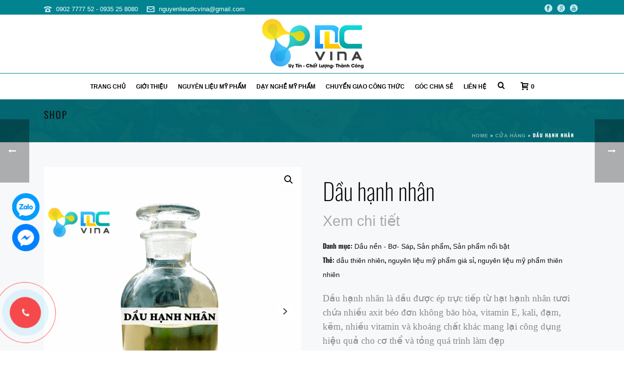

--- FILE ---
content_type: text/html; charset=UTF-8
request_url: https://nguyenlieusanxuatmypham.com/cua-hang/san-pham/dau-nen-bo-sap/dau-hanh-nhan/
body_size: 34310
content:
<!DOCTYPE html>
<html lang="vi" >
<head>
		<meta charset="UTF-8" /><meta name="viewport" content="width=device-width, initial-scale=1.0, minimum-scale=1.0, maximum-scale=1.0, user-scalable=0" /><meta http-equiv="X-UA-Compatible" content="IE=edge,chrome=1" /><meta name="format-detection" content="telephone=no"><script type="text/javascript">var ajaxurl = "https://nguyenlieusanxuatmypham.com/wp-admin/admin-ajax.php";</script><meta name='robots' content='index, follow, max-image-preview:large, max-snippet:-1, max-video-preview:-1' />
	<style>img:is([sizes="auto" i], [sizes^="auto," i]) { contain-intrinsic-size: 3000px 1500px }</style>
	
		<style id="critical-path-css" type="text/css">
			body,html{width:100%;height:100%;margin:0;padding:0}.page-preloader{top:0;left:0;z-index:999;position:fixed;height:100%;width:100%;text-align:center}.preloader-preview-area{-webkit-animation-delay:-.2s;animation-delay:-.2s;top:50%;-webkit-transform:translateY(100%);-ms-transform:translateY(100%);transform:translateY(100%);margin-top:10px;max-height:calc(50% - 20px);opacity:1;width:100%;text-align:center;position:absolute}.preloader-logo{max-width:90%;top:50%;-webkit-transform:translateY(-100%);-ms-transform:translateY(-100%);transform:translateY(-100%);margin:-10px auto 0 auto;max-height:calc(50% - 20px);opacity:1;position:relative}.ball-pulse>div{width:15px;height:15px;border-radius:100%;margin:2px;-webkit-animation-fill-mode:both;animation-fill-mode:both;display:inline-block;-webkit-animation:ball-pulse .75s infinite cubic-bezier(.2,.68,.18,1.08);animation:ball-pulse .75s infinite cubic-bezier(.2,.68,.18,1.08)}.ball-pulse>div:nth-child(1){-webkit-animation-delay:-.36s;animation-delay:-.36s}.ball-pulse>div:nth-child(2){-webkit-animation-delay:-.24s;animation-delay:-.24s}.ball-pulse>div:nth-child(3){-webkit-animation-delay:-.12s;animation-delay:-.12s}@-webkit-keyframes ball-pulse{0%{-webkit-transform:scale(1);transform:scale(1);opacity:1}45%{-webkit-transform:scale(.1);transform:scale(.1);opacity:.7}80%{-webkit-transform:scale(1);transform:scale(1);opacity:1}}@keyframes ball-pulse{0%{-webkit-transform:scale(1);transform:scale(1);opacity:1}45%{-webkit-transform:scale(.1);transform:scale(.1);opacity:.7}80%{-webkit-transform:scale(1);transform:scale(1);opacity:1}}.ball-clip-rotate-pulse{position:relative;-webkit-transform:translateY(-15px) translateX(-10px);-ms-transform:translateY(-15px) translateX(-10px);transform:translateY(-15px) translateX(-10px);display:inline-block}.ball-clip-rotate-pulse>div{-webkit-animation-fill-mode:both;animation-fill-mode:both;position:absolute;top:0;left:0;border-radius:100%}.ball-clip-rotate-pulse>div:first-child{height:36px;width:36px;top:7px;left:-7px;-webkit-animation:ball-clip-rotate-pulse-scale 1s 0s cubic-bezier(.09,.57,.49,.9) infinite;animation:ball-clip-rotate-pulse-scale 1s 0s cubic-bezier(.09,.57,.49,.9) infinite}.ball-clip-rotate-pulse>div:last-child{position:absolute;width:50px;height:50px;left:-16px;top:-2px;background:0 0;border:2px solid;-webkit-animation:ball-clip-rotate-pulse-rotate 1s 0s cubic-bezier(.09,.57,.49,.9) infinite;animation:ball-clip-rotate-pulse-rotate 1s 0s cubic-bezier(.09,.57,.49,.9) infinite;-webkit-animation-duration:1s;animation-duration:1s}@-webkit-keyframes ball-clip-rotate-pulse-rotate{0%{-webkit-transform:rotate(0) scale(1);transform:rotate(0) scale(1)}50%{-webkit-transform:rotate(180deg) scale(.6);transform:rotate(180deg) scale(.6)}100%{-webkit-transform:rotate(360deg) scale(1);transform:rotate(360deg) scale(1)}}@keyframes ball-clip-rotate-pulse-rotate{0%{-webkit-transform:rotate(0) scale(1);transform:rotate(0) scale(1)}50%{-webkit-transform:rotate(180deg) scale(.6);transform:rotate(180deg) scale(.6)}100%{-webkit-transform:rotate(360deg) scale(1);transform:rotate(360deg) scale(1)}}@-webkit-keyframes ball-clip-rotate-pulse-scale{30%{-webkit-transform:scale(.3);transform:scale(.3)}100%{-webkit-transform:scale(1);transform:scale(1)}}@keyframes ball-clip-rotate-pulse-scale{30%{-webkit-transform:scale(.3);transform:scale(.3)}100%{-webkit-transform:scale(1);transform:scale(1)}}@-webkit-keyframes square-spin{25%{-webkit-transform:perspective(100px) rotateX(180deg) rotateY(0);transform:perspective(100px) rotateX(180deg) rotateY(0)}50%{-webkit-transform:perspective(100px) rotateX(180deg) rotateY(180deg);transform:perspective(100px) rotateX(180deg) rotateY(180deg)}75%{-webkit-transform:perspective(100px) rotateX(0) rotateY(180deg);transform:perspective(100px) rotateX(0) rotateY(180deg)}100%{-webkit-transform:perspective(100px) rotateX(0) rotateY(0);transform:perspective(100px) rotateX(0) rotateY(0)}}@keyframes square-spin{25%{-webkit-transform:perspective(100px) rotateX(180deg) rotateY(0);transform:perspective(100px) rotateX(180deg) rotateY(0)}50%{-webkit-transform:perspective(100px) rotateX(180deg) rotateY(180deg);transform:perspective(100px) rotateX(180deg) rotateY(180deg)}75%{-webkit-transform:perspective(100px) rotateX(0) rotateY(180deg);transform:perspective(100px) rotateX(0) rotateY(180deg)}100%{-webkit-transform:perspective(100px) rotateX(0) rotateY(0);transform:perspective(100px) rotateX(0) rotateY(0)}}.square-spin{display:inline-block}.square-spin>div{-webkit-animation-fill-mode:both;animation-fill-mode:both;width:50px;height:50px;-webkit-animation:square-spin 3s 0s cubic-bezier(.09,.57,.49,.9) infinite;animation:square-spin 3s 0s cubic-bezier(.09,.57,.49,.9) infinite}.cube-transition{position:relative;-webkit-transform:translate(-25px,-25px);-ms-transform:translate(-25px,-25px);transform:translate(-25px,-25px);display:inline-block}.cube-transition>div{-webkit-animation-fill-mode:both;animation-fill-mode:both;width:15px;height:15px;position:absolute;top:-5px;left:-5px;-webkit-animation:cube-transition 1.6s 0s infinite ease-in-out;animation:cube-transition 1.6s 0s infinite ease-in-out}.cube-transition>div:last-child{-webkit-animation-delay:-.8s;animation-delay:-.8s}@-webkit-keyframes cube-transition{25%{-webkit-transform:translateX(50px) scale(.5) rotate(-90deg);transform:translateX(50px) scale(.5) rotate(-90deg)}50%{-webkit-transform:translate(50px,50px) rotate(-180deg);transform:translate(50px,50px) rotate(-180deg)}75%{-webkit-transform:translateY(50px) scale(.5) rotate(-270deg);transform:translateY(50px) scale(.5) rotate(-270deg)}100%{-webkit-transform:rotate(-360deg);transform:rotate(-360deg)}}@keyframes cube-transition{25%{-webkit-transform:translateX(50px) scale(.5) rotate(-90deg);transform:translateX(50px) scale(.5) rotate(-90deg)}50%{-webkit-transform:translate(50px,50px) rotate(-180deg);transform:translate(50px,50px) rotate(-180deg)}75%{-webkit-transform:translateY(50px) scale(.5) rotate(-270deg);transform:translateY(50px) scale(.5) rotate(-270deg)}100%{-webkit-transform:rotate(-360deg);transform:rotate(-360deg)}}.ball-scale>div{border-radius:100%;margin:2px;-webkit-animation-fill-mode:both;animation-fill-mode:both;display:inline-block;height:60px;width:60px;-webkit-animation:ball-scale 1s 0s ease-in-out infinite;animation:ball-scale 1s 0s ease-in-out infinite}@-webkit-keyframes ball-scale{0%{-webkit-transform:scale(0);transform:scale(0)}100%{-webkit-transform:scale(1);transform:scale(1);opacity:0}}@keyframes ball-scale{0%{-webkit-transform:scale(0);transform:scale(0)}100%{-webkit-transform:scale(1);transform:scale(1);opacity:0}}.line-scale>div{-webkit-animation-fill-mode:both;animation-fill-mode:both;display:inline-block;width:5px;height:50px;border-radius:2px;margin:2px}.line-scale>div:nth-child(1){-webkit-animation:line-scale 1s -.5s infinite cubic-bezier(.2,.68,.18,1.08);animation:line-scale 1s -.5s infinite cubic-bezier(.2,.68,.18,1.08)}.line-scale>div:nth-child(2){-webkit-animation:line-scale 1s -.4s infinite cubic-bezier(.2,.68,.18,1.08);animation:line-scale 1s -.4s infinite cubic-bezier(.2,.68,.18,1.08)}.line-scale>div:nth-child(3){-webkit-animation:line-scale 1s -.3s infinite cubic-bezier(.2,.68,.18,1.08);animation:line-scale 1s -.3s infinite cubic-bezier(.2,.68,.18,1.08)}.line-scale>div:nth-child(4){-webkit-animation:line-scale 1s -.2s infinite cubic-bezier(.2,.68,.18,1.08);animation:line-scale 1s -.2s infinite cubic-bezier(.2,.68,.18,1.08)}.line-scale>div:nth-child(5){-webkit-animation:line-scale 1s -.1s infinite cubic-bezier(.2,.68,.18,1.08);animation:line-scale 1s -.1s infinite cubic-bezier(.2,.68,.18,1.08)}@-webkit-keyframes line-scale{0%{-webkit-transform:scaley(1);transform:scaley(1)}50%{-webkit-transform:scaley(.4);transform:scaley(.4)}100%{-webkit-transform:scaley(1);transform:scaley(1)}}@keyframes line-scale{0%{-webkit-transform:scaley(1);transform:scaley(1)}50%{-webkit-transform:scaley(.4);transform:scaley(.4)}100%{-webkit-transform:scaley(1);transform:scaley(1)}}.ball-scale-multiple{position:relative;-webkit-transform:translateY(30px);-ms-transform:translateY(30px);transform:translateY(30px);display:inline-block}.ball-scale-multiple>div{border-radius:100%;-webkit-animation-fill-mode:both;animation-fill-mode:both;margin:2px;position:absolute;left:-30px;top:0;opacity:0;margin:0;width:50px;height:50px;-webkit-animation:ball-scale-multiple 1s 0s linear infinite;animation:ball-scale-multiple 1s 0s linear infinite}.ball-scale-multiple>div:nth-child(2){-webkit-animation-delay:-.2s;animation-delay:-.2s}.ball-scale-multiple>div:nth-child(3){-webkit-animation-delay:-.2s;animation-delay:-.2s}@-webkit-keyframes ball-scale-multiple{0%{-webkit-transform:scale(0);transform:scale(0);opacity:0}5%{opacity:1}100%{-webkit-transform:scale(1);transform:scale(1);opacity:0}}@keyframes ball-scale-multiple{0%{-webkit-transform:scale(0);transform:scale(0);opacity:0}5%{opacity:1}100%{-webkit-transform:scale(1);transform:scale(1);opacity:0}}.ball-pulse-sync{display:inline-block}.ball-pulse-sync>div{width:15px;height:15px;border-radius:100%;margin:2px;-webkit-animation-fill-mode:both;animation-fill-mode:both;display:inline-block}.ball-pulse-sync>div:nth-child(1){-webkit-animation:ball-pulse-sync .6s -.21s infinite ease-in-out;animation:ball-pulse-sync .6s -.21s infinite ease-in-out}.ball-pulse-sync>div:nth-child(2){-webkit-animation:ball-pulse-sync .6s -.14s infinite ease-in-out;animation:ball-pulse-sync .6s -.14s infinite ease-in-out}.ball-pulse-sync>div:nth-child(3){-webkit-animation:ball-pulse-sync .6s -70ms infinite ease-in-out;animation:ball-pulse-sync .6s -70ms infinite ease-in-out}@-webkit-keyframes ball-pulse-sync{33%{-webkit-transform:translateY(10px);transform:translateY(10px)}66%{-webkit-transform:translateY(-10px);transform:translateY(-10px)}100%{-webkit-transform:translateY(0);transform:translateY(0)}}@keyframes ball-pulse-sync{33%{-webkit-transform:translateY(10px);transform:translateY(10px)}66%{-webkit-transform:translateY(-10px);transform:translateY(-10px)}100%{-webkit-transform:translateY(0);transform:translateY(0)}}.transparent-circle{display:inline-block;border-top:.5em solid rgba(255,255,255,.2);border-right:.5em solid rgba(255,255,255,.2);border-bottom:.5em solid rgba(255,255,255,.2);border-left:.5em solid #fff;-webkit-transform:translateZ(0);transform:translateZ(0);-webkit-animation:transparent-circle 1.1s infinite linear;animation:transparent-circle 1.1s infinite linear;width:50px;height:50px;border-radius:50%}.transparent-circle:after{border-radius:50%;width:10em;height:10em}@-webkit-keyframes transparent-circle{0%{-webkit-transform:rotate(0);transform:rotate(0)}100%{-webkit-transform:rotate(360deg);transform:rotate(360deg)}}@keyframes transparent-circle{0%{-webkit-transform:rotate(0);transform:rotate(0)}100%{-webkit-transform:rotate(360deg);transform:rotate(360deg)}}.ball-spin-fade-loader{position:relative;top:-10px;left:-10px;display:inline-block}.ball-spin-fade-loader>div{width:15px;height:15px;border-radius:100%;margin:2px;-webkit-animation-fill-mode:both;animation-fill-mode:both;position:absolute;-webkit-animation:ball-spin-fade-loader 1s infinite linear;animation:ball-spin-fade-loader 1s infinite linear}.ball-spin-fade-loader>div:nth-child(1){top:25px;left:0;animation-delay:-.84s;-webkit-animation-delay:-.84s}.ball-spin-fade-loader>div:nth-child(2){top:17.05px;left:17.05px;animation-delay:-.72s;-webkit-animation-delay:-.72s}.ball-spin-fade-loader>div:nth-child(3){top:0;left:25px;animation-delay:-.6s;-webkit-animation-delay:-.6s}.ball-spin-fade-loader>div:nth-child(4){top:-17.05px;left:17.05px;animation-delay:-.48s;-webkit-animation-delay:-.48s}.ball-spin-fade-loader>div:nth-child(5){top:-25px;left:0;animation-delay:-.36s;-webkit-animation-delay:-.36s}.ball-spin-fade-loader>div:nth-child(6){top:-17.05px;left:-17.05px;animation-delay:-.24s;-webkit-animation-delay:-.24s}.ball-spin-fade-loader>div:nth-child(7){top:0;left:-25px;animation-delay:-.12s;-webkit-animation-delay:-.12s}.ball-spin-fade-loader>div:nth-child(8){top:17.05px;left:-17.05px;animation-delay:0s;-webkit-animation-delay:0s}@-webkit-keyframes ball-spin-fade-loader{50%{opacity:.3;-webkit-transform:scale(.4);transform:scale(.4)}100%{opacity:1;-webkit-transform:scale(1);transform:scale(1)}}@keyframes ball-spin-fade-loader{50%{opacity:.3;-webkit-transform:scale(.4);transform:scale(.4)}100%{opacity:1;-webkit-transform:scale(1);transform:scale(1)}}		</style>

		
	<!-- This site is optimized with the Yoast SEO plugin v23.4 - https://yoast.com/wordpress/plugins/seo/ -->
	<title>Dầu hạnh nhân - Nguyên liệu làm mỹ phẩm thiên nhiên</title>
	<meta name="description" content="Dầu hạnh nhân là dầu được ép trực tiếp từ hạt hạnh nhân tươi. Chứa nhiều axit béo đơn không bão hòa, vitamin E, kali, đạm, kẽm, nhiều vitamin và khoáng..." />
	<link rel="canonical" href="https://nguyenlieusanxuatmypham.com/cua-hang/san-pham/dau-nen-bo-sap/dau-hanh-nhan/" />
	<meta property="og:locale" content="vi_VN" />
	<meta property="og:type" content="article" />
	<meta property="og:title" content="Dầu hạnh nhân - Nguyên liệu làm mỹ phẩm thiên nhiên" />
	<meta property="og:description" content="Dầu hạnh nhân là dầu được ép trực tiếp từ hạt hạnh nhân tươi. Chứa nhiều axit béo đơn không bão hòa, vitamin E, kali, đạm, kẽm, nhiều vitamin và khoáng..." />
	<meta property="og:url" content="https://nguyenlieusanxuatmypham.com/cua-hang/san-pham/dau-nen-bo-sap/dau-hanh-nhan/" />
	<meta property="og:site_name" content="CÔNG TY TNHH DLC VINA (DLC VINA COMPANY LIMITED)" />
	<meta property="article:modified_time" content="2022-09-28T07:04:03+00:00" />
	<meta property="og:image" content="https://nguyenlieusanxuatmypham.com/wp-content/uploads/2022/06/chiet-xuat-tao-bien-87-min.png" />
	<meta property="og:image:width" content="1654" />
	<meta property="og:image:height" content="1654" />
	<meta property="og:image:type" content="image/png" />
	<meta name="twitter:card" content="summary_large_image" />
	<meta name="twitter:label1" content="Ước tính thời gian đọc" />
	<meta name="twitter:data1" content="2 phút" />
	<script type="application/ld+json" class="yoast-schema-graph">{"@context":"https://schema.org","@graph":[{"@type":"WebPage","@id":"https://nguyenlieusanxuatmypham.com/cua-hang/san-pham/dau-nen-bo-sap/dau-hanh-nhan/","url":"https://nguyenlieusanxuatmypham.com/cua-hang/san-pham/dau-nen-bo-sap/dau-hanh-nhan/","name":"Dầu hạnh nhân - Nguyên liệu làm mỹ phẩm thiên nhiên","isPartOf":{"@id":"https://nguyenlieusanxuatmypham.com/#website"},"primaryImageOfPage":{"@id":"https://nguyenlieusanxuatmypham.com/cua-hang/san-pham/dau-nen-bo-sap/dau-hanh-nhan/#primaryimage"},"image":{"@id":"https://nguyenlieusanxuatmypham.com/cua-hang/san-pham/dau-nen-bo-sap/dau-hanh-nhan/#primaryimage"},"thumbnailUrl":"https://nguyenlieusanxuatmypham.com/wp-content/uploads/2022/06/chiet-xuat-tao-bien-87-min.png","datePublished":"2022-06-16T03:29:59+00:00","dateModified":"2022-09-28T07:04:03+00:00","description":"Dầu hạnh nhân là dầu được ép trực tiếp từ hạt hạnh nhân tươi. Chứa nhiều axit béo đơn không bão hòa, vitamin E, kali, đạm, kẽm, nhiều vitamin và khoáng...","breadcrumb":{"@id":"https://nguyenlieusanxuatmypham.com/cua-hang/san-pham/dau-nen-bo-sap/dau-hanh-nhan/#breadcrumb"},"inLanguage":"vi","potentialAction":[{"@type":"ReadAction","target":["https://nguyenlieusanxuatmypham.com/cua-hang/san-pham/dau-nen-bo-sap/dau-hanh-nhan/"]}]},{"@type":"ImageObject","inLanguage":"vi","@id":"https://nguyenlieusanxuatmypham.com/cua-hang/san-pham/dau-nen-bo-sap/dau-hanh-nhan/#primaryimage","url":"https://nguyenlieusanxuatmypham.com/wp-content/uploads/2022/06/chiet-xuat-tao-bien-87-min.png","contentUrl":"https://nguyenlieusanxuatmypham.com/wp-content/uploads/2022/06/chiet-xuat-tao-bien-87-min.png","width":1654,"height":1654},{"@type":"BreadcrumbList","@id":"https://nguyenlieusanxuatmypham.com/cua-hang/san-pham/dau-nen-bo-sap/dau-hanh-nhan/#breadcrumb","itemListElement":[{"@type":"ListItem","position":1,"name":"Home","item":"https://nguyenlieusanxuatmypham.com/"},{"@type":"ListItem","position":2,"name":"Cửa hàng","item":"https://nguyenlieusanxuatmypham.com/cua-hang/"},{"@type":"ListItem","position":3,"name":"Dầu hạnh nhân"}]},{"@type":"WebSite","@id":"https://nguyenlieusanxuatmypham.com/#website","url":"https://nguyenlieusanxuatmypham.com/","name":"CÔNG TY TNHH DLC VINA (DLC VINA COMPANY LIMITED)","description":"Hotline: 0902.7777.52 - 0935.2580.80","potentialAction":[{"@type":"SearchAction","target":{"@type":"EntryPoint","urlTemplate":"https://nguyenlieusanxuatmypham.com/?s={search_term_string}"},"query-input":{"@type":"PropertyValueSpecification","valueRequired":true,"valueName":"search_term_string"}}],"inLanguage":"vi"}]}</script>
	<!-- / Yoast SEO plugin. -->


<link href='https://fonts.gstatic.com' crossorigin rel='preconnect' />
<link rel="alternate" type="application/rss+xml" title="Dòng thông tin CÔNG TY TNHH DLC VINA (DLC VINA COMPANY LIMITED) &raquo;" href="https://nguyenlieusanxuatmypham.com/feed/" />
<link rel="alternate" type="application/rss+xml" title="CÔNG TY TNHH DLC VINA (DLC VINA COMPANY LIMITED) &raquo; Dòng bình luận" href="https://nguyenlieusanxuatmypham.com/comments/feed/" />

<link rel="shortcut icon" href="https://nguyenlieusanxuatmypham.com/wp-content/uploads/2021/10/bn-1.jpg"  />
<link rel="alternate" type="application/rss+xml" title="CÔNG TY TNHH DLC VINA (DLC VINA COMPANY LIMITED) &raquo; Dầu hạnh nhân Dòng bình luận" href="https://nguyenlieusanxuatmypham.com/cua-hang/san-pham/dau-nen-bo-sap/dau-hanh-nhan/feed/" />
<script type="text/javascript">window.abb = {};php = {};window.PHP = {};PHP.ajax = "https://nguyenlieusanxuatmypham.com/wp-admin/admin-ajax.php";PHP.wp_p_id = "2631";var mk_header_parallax, mk_banner_parallax, mk_page_parallax, mk_footer_parallax, mk_body_parallax;var mk_images_dir = "https://nguyenlieusanxuatmypham.com/wp-content/themes/jupiter/assets/images",mk_theme_js_path = "https://nguyenlieusanxuatmypham.com/wp-content/themes/jupiter/assets/js",mk_theme_dir = "https://nguyenlieusanxuatmypham.com/wp-content/themes/jupiter",mk_captcha_placeholder = "Enter Captcha",mk_captcha_invalid_txt = "Invalid. Try again.",mk_captcha_correct_txt = "Captcha correct.",mk_responsive_nav_width = 1140,mk_vertical_header_back = "Back",mk_vertical_header_anim = "1",mk_check_rtl = true,mk_grid_width = 1140,mk_ajax_search_option = "beside_nav",mk_preloader_bg_color = "#fff",mk_accent_color = "#018390",mk_go_to_top =  "true",mk_smooth_scroll =  "true",mk_preloader_bar_color = "#018390",mk_preloader_logo = "";var mk_header_parallax = false,mk_banner_parallax = false,mk_footer_parallax = false,mk_body_parallax = false,mk_no_more_posts = "No More Posts",mk_typekit_id   = "",mk_google_fonts = [],mk_global_lazyload = false;</script><link rel='stylesheet' id='wp-block-library-css' href='https://nguyenlieusanxuatmypham.com/wp-includes/css/dist/block-library/style.min.css' type='text/css' media='all' />
<style id='classic-theme-styles-inline-css' type='text/css'>
/*! This file is auto-generated */
.wp-block-button__link{color:#fff;background-color:#32373c;border-radius:9999px;box-shadow:none;text-decoration:none;padding:calc(.667em + 2px) calc(1.333em + 2px);font-size:1.125em}.wp-block-file__button{background:#32373c;color:#fff;text-decoration:none}
</style>
<style id='global-styles-inline-css' type='text/css'>
:root{--wp--preset--aspect-ratio--square: 1;--wp--preset--aspect-ratio--4-3: 4/3;--wp--preset--aspect-ratio--3-4: 3/4;--wp--preset--aspect-ratio--3-2: 3/2;--wp--preset--aspect-ratio--2-3: 2/3;--wp--preset--aspect-ratio--16-9: 16/9;--wp--preset--aspect-ratio--9-16: 9/16;--wp--preset--color--black: #000000;--wp--preset--color--cyan-bluish-gray: #abb8c3;--wp--preset--color--white: #ffffff;--wp--preset--color--pale-pink: #f78da7;--wp--preset--color--vivid-red: #cf2e2e;--wp--preset--color--luminous-vivid-orange: #ff6900;--wp--preset--color--luminous-vivid-amber: #fcb900;--wp--preset--color--light-green-cyan: #7bdcb5;--wp--preset--color--vivid-green-cyan: #00d084;--wp--preset--color--pale-cyan-blue: #8ed1fc;--wp--preset--color--vivid-cyan-blue: #0693e3;--wp--preset--color--vivid-purple: #9b51e0;--wp--preset--gradient--vivid-cyan-blue-to-vivid-purple: linear-gradient(135deg,rgba(6,147,227,1) 0%,rgb(155,81,224) 100%);--wp--preset--gradient--light-green-cyan-to-vivid-green-cyan: linear-gradient(135deg,rgb(122,220,180) 0%,rgb(0,208,130) 100%);--wp--preset--gradient--luminous-vivid-amber-to-luminous-vivid-orange: linear-gradient(135deg,rgba(252,185,0,1) 0%,rgba(255,105,0,1) 100%);--wp--preset--gradient--luminous-vivid-orange-to-vivid-red: linear-gradient(135deg,rgba(255,105,0,1) 0%,rgb(207,46,46) 100%);--wp--preset--gradient--very-light-gray-to-cyan-bluish-gray: linear-gradient(135deg,rgb(238,238,238) 0%,rgb(169,184,195) 100%);--wp--preset--gradient--cool-to-warm-spectrum: linear-gradient(135deg,rgb(74,234,220) 0%,rgb(151,120,209) 20%,rgb(207,42,186) 40%,rgb(238,44,130) 60%,rgb(251,105,98) 80%,rgb(254,248,76) 100%);--wp--preset--gradient--blush-light-purple: linear-gradient(135deg,rgb(255,206,236) 0%,rgb(152,150,240) 100%);--wp--preset--gradient--blush-bordeaux: linear-gradient(135deg,rgb(254,205,165) 0%,rgb(254,45,45) 50%,rgb(107,0,62) 100%);--wp--preset--gradient--luminous-dusk: linear-gradient(135deg,rgb(255,203,112) 0%,rgb(199,81,192) 50%,rgb(65,88,208) 100%);--wp--preset--gradient--pale-ocean: linear-gradient(135deg,rgb(255,245,203) 0%,rgb(182,227,212) 50%,rgb(51,167,181) 100%);--wp--preset--gradient--electric-grass: linear-gradient(135deg,rgb(202,248,128) 0%,rgb(113,206,126) 100%);--wp--preset--gradient--midnight: linear-gradient(135deg,rgb(2,3,129) 0%,rgb(40,116,252) 100%);--wp--preset--font-size--small: 13px;--wp--preset--font-size--medium: 20px;--wp--preset--font-size--large: 36px;--wp--preset--font-size--x-large: 42px;--wp--preset--font-family--inter: "Inter", sans-serif;--wp--preset--font-family--cardo: Cardo;--wp--preset--spacing--20: 0.44rem;--wp--preset--spacing--30: 0.67rem;--wp--preset--spacing--40: 1rem;--wp--preset--spacing--50: 1.5rem;--wp--preset--spacing--60: 2.25rem;--wp--preset--spacing--70: 3.38rem;--wp--preset--spacing--80: 5.06rem;--wp--preset--shadow--natural: 6px 6px 9px rgba(0, 0, 0, 0.2);--wp--preset--shadow--deep: 12px 12px 50px rgba(0, 0, 0, 0.4);--wp--preset--shadow--sharp: 6px 6px 0px rgba(0, 0, 0, 0.2);--wp--preset--shadow--outlined: 6px 6px 0px -3px rgba(255, 255, 255, 1), 6px 6px rgba(0, 0, 0, 1);--wp--preset--shadow--crisp: 6px 6px 0px rgba(0, 0, 0, 1);}:where(.is-layout-flex){gap: 0.5em;}:where(.is-layout-grid){gap: 0.5em;}body .is-layout-flex{display: flex;}.is-layout-flex{flex-wrap: wrap;align-items: center;}.is-layout-flex > :is(*, div){margin: 0;}body .is-layout-grid{display: grid;}.is-layout-grid > :is(*, div){margin: 0;}:where(.wp-block-columns.is-layout-flex){gap: 2em;}:where(.wp-block-columns.is-layout-grid){gap: 2em;}:where(.wp-block-post-template.is-layout-flex){gap: 1.25em;}:where(.wp-block-post-template.is-layout-grid){gap: 1.25em;}.has-black-color{color: var(--wp--preset--color--black) !important;}.has-cyan-bluish-gray-color{color: var(--wp--preset--color--cyan-bluish-gray) !important;}.has-white-color{color: var(--wp--preset--color--white) !important;}.has-pale-pink-color{color: var(--wp--preset--color--pale-pink) !important;}.has-vivid-red-color{color: var(--wp--preset--color--vivid-red) !important;}.has-luminous-vivid-orange-color{color: var(--wp--preset--color--luminous-vivid-orange) !important;}.has-luminous-vivid-amber-color{color: var(--wp--preset--color--luminous-vivid-amber) !important;}.has-light-green-cyan-color{color: var(--wp--preset--color--light-green-cyan) !important;}.has-vivid-green-cyan-color{color: var(--wp--preset--color--vivid-green-cyan) !important;}.has-pale-cyan-blue-color{color: var(--wp--preset--color--pale-cyan-blue) !important;}.has-vivid-cyan-blue-color{color: var(--wp--preset--color--vivid-cyan-blue) !important;}.has-vivid-purple-color{color: var(--wp--preset--color--vivid-purple) !important;}.has-black-background-color{background-color: var(--wp--preset--color--black) !important;}.has-cyan-bluish-gray-background-color{background-color: var(--wp--preset--color--cyan-bluish-gray) !important;}.has-white-background-color{background-color: var(--wp--preset--color--white) !important;}.has-pale-pink-background-color{background-color: var(--wp--preset--color--pale-pink) !important;}.has-vivid-red-background-color{background-color: var(--wp--preset--color--vivid-red) !important;}.has-luminous-vivid-orange-background-color{background-color: var(--wp--preset--color--luminous-vivid-orange) !important;}.has-luminous-vivid-amber-background-color{background-color: var(--wp--preset--color--luminous-vivid-amber) !important;}.has-light-green-cyan-background-color{background-color: var(--wp--preset--color--light-green-cyan) !important;}.has-vivid-green-cyan-background-color{background-color: var(--wp--preset--color--vivid-green-cyan) !important;}.has-pale-cyan-blue-background-color{background-color: var(--wp--preset--color--pale-cyan-blue) !important;}.has-vivid-cyan-blue-background-color{background-color: var(--wp--preset--color--vivid-cyan-blue) !important;}.has-vivid-purple-background-color{background-color: var(--wp--preset--color--vivid-purple) !important;}.has-black-border-color{border-color: var(--wp--preset--color--black) !important;}.has-cyan-bluish-gray-border-color{border-color: var(--wp--preset--color--cyan-bluish-gray) !important;}.has-white-border-color{border-color: var(--wp--preset--color--white) !important;}.has-pale-pink-border-color{border-color: var(--wp--preset--color--pale-pink) !important;}.has-vivid-red-border-color{border-color: var(--wp--preset--color--vivid-red) !important;}.has-luminous-vivid-orange-border-color{border-color: var(--wp--preset--color--luminous-vivid-orange) !important;}.has-luminous-vivid-amber-border-color{border-color: var(--wp--preset--color--luminous-vivid-amber) !important;}.has-light-green-cyan-border-color{border-color: var(--wp--preset--color--light-green-cyan) !important;}.has-vivid-green-cyan-border-color{border-color: var(--wp--preset--color--vivid-green-cyan) !important;}.has-pale-cyan-blue-border-color{border-color: var(--wp--preset--color--pale-cyan-blue) !important;}.has-vivid-cyan-blue-border-color{border-color: var(--wp--preset--color--vivid-cyan-blue) !important;}.has-vivid-purple-border-color{border-color: var(--wp--preset--color--vivid-purple) !important;}.has-vivid-cyan-blue-to-vivid-purple-gradient-background{background: var(--wp--preset--gradient--vivid-cyan-blue-to-vivid-purple) !important;}.has-light-green-cyan-to-vivid-green-cyan-gradient-background{background: var(--wp--preset--gradient--light-green-cyan-to-vivid-green-cyan) !important;}.has-luminous-vivid-amber-to-luminous-vivid-orange-gradient-background{background: var(--wp--preset--gradient--luminous-vivid-amber-to-luminous-vivid-orange) !important;}.has-luminous-vivid-orange-to-vivid-red-gradient-background{background: var(--wp--preset--gradient--luminous-vivid-orange-to-vivid-red) !important;}.has-very-light-gray-to-cyan-bluish-gray-gradient-background{background: var(--wp--preset--gradient--very-light-gray-to-cyan-bluish-gray) !important;}.has-cool-to-warm-spectrum-gradient-background{background: var(--wp--preset--gradient--cool-to-warm-spectrum) !important;}.has-blush-light-purple-gradient-background{background: var(--wp--preset--gradient--blush-light-purple) !important;}.has-blush-bordeaux-gradient-background{background: var(--wp--preset--gradient--blush-bordeaux) !important;}.has-luminous-dusk-gradient-background{background: var(--wp--preset--gradient--luminous-dusk) !important;}.has-pale-ocean-gradient-background{background: var(--wp--preset--gradient--pale-ocean) !important;}.has-electric-grass-gradient-background{background: var(--wp--preset--gradient--electric-grass) !important;}.has-midnight-gradient-background{background: var(--wp--preset--gradient--midnight) !important;}.has-small-font-size{font-size: var(--wp--preset--font-size--small) !important;}.has-medium-font-size{font-size: var(--wp--preset--font-size--medium) !important;}.has-large-font-size{font-size: var(--wp--preset--font-size--large) !important;}.has-x-large-font-size{font-size: var(--wp--preset--font-size--x-large) !important;}
:where(.wp-block-post-template.is-layout-flex){gap: 1.25em;}:where(.wp-block-post-template.is-layout-grid){gap: 1.25em;}
:where(.wp-block-columns.is-layout-flex){gap: 2em;}:where(.wp-block-columns.is-layout-grid){gap: 2em;}
:root :where(.wp-block-pullquote){font-size: 1.5em;line-height: 1.6;}
</style>
<link rel='stylesheet' id='photoswipe-css' href='https://nguyenlieusanxuatmypham.com/wp-content/plugins/woocommerce/assets/css/photoswipe/photoswipe.min.css' type='text/css' media='all' />
<link rel='stylesheet' id='photoswipe-default-skin-css' href='https://nguyenlieusanxuatmypham.com/wp-content/plugins/woocommerce/assets/css/photoswipe/default-skin/default-skin.min.css' type='text/css' media='all' />
<link rel='stylesheet' id='woocommerce-layout-css' href='https://nguyenlieusanxuatmypham.com/wp-content/plugins/woocommerce/assets/css/woocommerce-layout.css' type='text/css' media='all' />
<link rel='stylesheet' id='woocommerce-smallscreen-css' href='https://nguyenlieusanxuatmypham.com/wp-content/plugins/woocommerce/assets/css/woocommerce-smallscreen.css' type='text/css' media='only screen and (max-width: 768px)' />
<link rel='stylesheet' id='woocommerce-general-css' href='https://nguyenlieusanxuatmypham.com/wp-content/plugins/woocommerce/assets/css/woocommerce.css' type='text/css' media='all' />
<style id='woocommerce-inline-inline-css' type='text/css'>
.woocommerce form .form-row .required { visibility: visible; }
</style>
<link rel='stylesheet' id='core-styles-css' href='https://nguyenlieusanxuatmypham.com/wp-content/themes/jupiter/assets/stylesheet/core-styles.6.1.6.css' type='text/css' media='all' />
<link rel='stylesheet' id='components-full-css' href='https://nguyenlieusanxuatmypham.com/wp-content/themes/jupiter/assets/stylesheet/components-full.6.1.6.css' type='text/css' media='all' />
<style id='components-full-inline-css' type='text/css'>

body
{
    background-color:#fff;
}

.hb-custom-header #mk-page-introduce,
.mk-header
{
    background-color:#f7f7f7;background-size: cover;-webkit-background-size: cover;-moz-background-size: cover;
}

.hb-custom-header > div,
.mk-header-bg
{
    background-color:#fff;
}

.mk-classic-nav-bg
{
    background-color:#fff;
}

.master-holder-bg
{
    background-color:#f7f8fa;
}

#mk-footer
{
    background-color:#3d4045;background-image:url(https://nguyenlieusanxuatmypham.com/wp-content/uploads/2021/10/unsplash22-10-of-12-1-1.jpg);background-position:center center;background-size: cover;-webkit-background-size: cover;-moz-background-size: cover;
}

#mk-boxed-layout
{
  -webkit-box-shadow: 0 0 px rgba(0, 0, 0, );
  -moz-box-shadow: 0 0 px rgba(0, 0, 0, );
  box-shadow: 0 0 px rgba(0, 0, 0, );
}

.mk-news-tab .mk-tabs-tabs .is-active a,
.mk-fancy-title.pattern-style span,
.mk-fancy-title.pattern-style.color-gradient span:after,
.page-bg-color
{
    background-color: #f7f8fa;
}

.page-title
{
    font-size: 20px;
    color: #111111;
    text-transform: uppercase;
    font-weight: 400;
    letter-spacing: 2px;
}

.page-subtitle
{
    font-size: 14px;
    line-height: 100%;
    color: #111111;
    font-size: 14px;
    text-transform: none;
}



    .mk-header
    {
        border-bottom:1px solid #e0e0e0;
    }

    
	.header-style-1 .mk-header-padding-wrapper,
	.header-style-2 .mk-header-padding-wrapper,
	.header-style-3 .mk-header-padding-wrapper {
		padding-top:206px;
	}

	.mk-process-steps[max-width~="950px"] ul::before {
	  display: none !important;
	}
	.mk-process-steps[max-width~="950px"] li {
	  margin-bottom: 30px !important;
	  width: 100% !important;
	  text-align: center;
	}
	.mk-event-countdown-ul[max-width~="750px"] li {
	  width: 90%;
	  display: block;
	  margin: 0 auto 15px;
	}

	.compose-mode .vc_element-name .vc_btn-content {
    	height: auto !important;
	}

    

            @font-face {
                font-family: 'star';
                src: url('https://nguyenlieusanxuatmypham.com/wp-content/themes/jupiter/assets/stylesheet/fonts/star/font.eot');
                src: url('https://nguyenlieusanxuatmypham.com/wp-content/themes/jupiter/assets/stylesheet/fonts/star/font.eot?#iefix') format('embedded-opentype'),
                url('https://nguyenlieusanxuatmypham.com/wp-content/themes/jupiter/assets/stylesheet/fonts/star/font.woff') format('woff'),
                url('https://nguyenlieusanxuatmypham.com/wp-content/themes/jupiter/assets/stylesheet/fonts/star/font.ttf') format('truetype'),
                url('https://nguyenlieusanxuatmypham.com/wp-content/themes/jupiter/assets/stylesheet/fonts/star/font.svg#star') format('svg');
                font-weight: normal;
                font-style: normal;
            }
            @font-face {
                font-family: 'WooCommerce';
                src: url('https://nguyenlieusanxuatmypham.com/wp-content/themes/jupiter/assets/stylesheet/fonts/woocommerce/font.eot');
                src: url('https://nguyenlieusanxuatmypham.com/wp-content/themes/jupiter/assets/stylesheet/fonts/woocommerce/font.eot?#iefix') format('embedded-opentype'),
                url('https://nguyenlieusanxuatmypham.com/wp-content/themes/jupiter/assets/stylesheet/fonts/woocommerce/font.woff') format('woff'),
                url('https://nguyenlieusanxuatmypham.com/wp-content/themes/jupiter/assets/stylesheet/fonts/woocommerce/font.ttf') format('truetype'),
                url('https://nguyenlieusanxuatmypham.com/wp-content/themes/jupiter/assets/stylesheet/fonts/woocommerce/font.svg#WooCommerce') format('svg');
                font-weight: normal;
                font-style: normal;
            }
</style>
<link rel='stylesheet' id='mkhb-render-css' href='https://nguyenlieusanxuatmypham.com/wp-content/themes/jupiter/header-builder/includes/assets/css/mkhb-render.css' type='text/css' media='all' />
<link rel='stylesheet' id='mkhb-row-css' href='https://nguyenlieusanxuatmypham.com/wp-content/themes/jupiter/header-builder/includes/assets/css/mkhb-row.css' type='text/css' media='all' />
<link rel='stylesheet' id='mkhb-column-css' href='https://nguyenlieusanxuatmypham.com/wp-content/themes/jupiter/header-builder/includes/assets/css/mkhb-column.css' type='text/css' media='all' />
<link rel='stylesheet' id='mk-woocommerce-common-css' href='https://nguyenlieusanxuatmypham.com/wp-content/themes/jupiter/assets/stylesheet/plugins/min/woocommerce-common.6.1.6.css' type='text/css' media='all' />
<link rel='stylesheet' id='mk-cz-woocommerce-css' href='https://nguyenlieusanxuatmypham.com/wp-content/themes/jupiter/framework/admin/customizer/woocommerce/assets/css/woocommerce.6.1.6.css' type='text/css' media='all' />
<link rel='stylesheet' id='theme-options-css' href='https://nguyenlieusanxuatmypham.com/wp-content/uploads/mk_assets/theme-options-production-1716872463.css' type='text/css' media='all' />
<link rel='stylesheet' id='ms-main-css' href='https://nguyenlieusanxuatmypham.com/wp-content/plugins/masterslider/public/assets/css/masterslider.main.css' type='text/css' media='all' />
<link rel='stylesheet' id='ms-custom-css' href='https://nguyenlieusanxuatmypham.com/wp-content/uploads/masterslider/custom.css' type='text/css' media='all' />
<script type="text/javascript" src="https://nguyenlieusanxuatmypham.com/wp-content/themes/jupiter/assets/js/plugins/wp-enqueue/webfontloader.js" id="mk-webfontloader-js"></script>
<script type="text/javascript" id="mk-webfontloader-js-after">
/* <![CDATA[ */
WebFontConfig = {
	timeout: 2000
}

if ( mk_typekit_id.length > 0 ) {
	WebFontConfig.typekit = {
		id: mk_typekit_id
	}
}

if ( mk_google_fonts.length > 0 ) {
	WebFontConfig.google = {
		families:  mk_google_fonts
	}
}

if ( (mk_google_fonts.length > 0 || mk_typekit_id.length > 0) && navigator.userAgent.indexOf("Speed Insights") == -1) {
	WebFont.load( WebFontConfig );
}
		
/* ]]> */
</script>
<script type="text/javascript" src="https://nguyenlieusanxuatmypham.com/wp-includes/js/jquery/jquery.min.js" id="jquery-core-js"></script>
<script type="text/javascript" src="https://nguyenlieusanxuatmypham.com/wp-includes/js/jquery/jquery-migrate.min.js" id="jquery-migrate-js"></script>
<script type="text/javascript" src="https://nguyenlieusanxuatmypham.com/wp-content/plugins/woocommerce/assets/js/jquery-blockui/jquery.blockUI.min.js" id="jquery-blockui-js" data-wp-strategy="defer"></script>
<script type="text/javascript" id="wc-add-to-cart-js-extra">
/* <![CDATA[ */
var wc_add_to_cart_params = {"ajax_url":"\/wp-admin\/admin-ajax.php","wc_ajax_url":"\/?wc-ajax=%%endpoint%%","i18n_view_cart":"Xem gi\u1ecf h\u00e0ng","cart_url":"https:\/\/nguyenlieusanxuatmypham.com\/gio-hang\/","is_cart":"","cart_redirect_after_add":"no"};
/* ]]> */
</script>
<script type="text/javascript" src="https://nguyenlieusanxuatmypham.com/wp-content/plugins/woocommerce/assets/js/frontend/add-to-cart.min.js" id="wc-add-to-cart-js" data-wp-strategy="defer"></script>
<script type="text/javascript" src="https://nguyenlieusanxuatmypham.com/wp-content/plugins/woocommerce/assets/js/zoom/jquery.zoom.min.js" id="zoom-js" defer="defer" data-wp-strategy="defer"></script>
<script type="text/javascript" src="https://nguyenlieusanxuatmypham.com/wp-content/plugins/woocommerce/assets/js/photoswipe/photoswipe.min.js" id="photoswipe-js" defer="defer" data-wp-strategy="defer"></script>
<script type="text/javascript" src="https://nguyenlieusanxuatmypham.com/wp-content/plugins/woocommerce/assets/js/photoswipe/photoswipe-ui-default.min.js" id="photoswipe-ui-default-js" defer="defer" data-wp-strategy="defer"></script>
<script type="text/javascript" id="wc-single-product-js-extra">
/* <![CDATA[ */
var wc_single_product_params = {"i18n_required_rating_text":"Vui l\u00f2ng ch\u1ecdn m\u1ed9t m\u1ee9c \u0111\u00e1nh gi\u00e1","review_rating_required":"yes","flexslider":{"rtl":false,"animation":"slide","smoothHeight":true,"directionNav":true,"controlNav":"thumbnails","slideshow":false,"animationSpeed":500,"animationLoop":false,"allowOneSlide":false},"zoom_enabled":"1","zoom_options":[],"photoswipe_enabled":"1","photoswipe_options":{"shareEl":false,"closeOnScroll":false,"history":false,"hideAnimationDuration":0,"showAnimationDuration":0},"flexslider_enabled":"1"};
/* ]]> */
</script>
<script type="text/javascript" src="https://nguyenlieusanxuatmypham.com/wp-content/plugins/woocommerce/assets/js/frontend/single-product.min.js" id="wc-single-product-js" defer="defer" data-wp-strategy="defer"></script>
<script type="text/javascript" src="https://nguyenlieusanxuatmypham.com/wp-content/plugins/woocommerce/assets/js/js-cookie/js.cookie.min.js" id="js-cookie-js" defer="defer" data-wp-strategy="defer"></script>
<script type="text/javascript" id="woocommerce-js-extra">
/* <![CDATA[ */
var woocommerce_params = {"ajax_url":"\/wp-admin\/admin-ajax.php","wc_ajax_url":"\/?wc-ajax=%%endpoint%%"};
/* ]]> */
</script>
<script type="text/javascript" src="https://nguyenlieusanxuatmypham.com/wp-content/plugins/woocommerce/assets/js/frontend/woocommerce.min.js" id="woocommerce-js" defer="defer" data-wp-strategy="defer"></script>
<script type="text/javascript" src="https://nguyenlieusanxuatmypham.com/wp-content/plugins/js_composer_theme/assets/js/vendors/woocommerce-add-to-cart.js" id="vc_woocommerce-add-to-cart-js-js"></script>
<link rel="https://api.w.org/" href="https://nguyenlieusanxuatmypham.com/wp-json/" /><link rel="alternate" title="JSON" type="application/json" href="https://nguyenlieusanxuatmypham.com/wp-json/wp/v2/product/2631" /><link rel="EditURI" type="application/rsd+xml" title="RSD" href="https://nguyenlieusanxuatmypham.com/xmlrpc.php?rsd" />
<meta name="generator" content="WordPress 6.7.2" />
<meta name="generator" content="WooCommerce 9.4.3" />
<link rel='shortlink' href='https://nguyenlieusanxuatmypham.com/?p=2631' />
<link rel="alternate" title="oNhúng (JSON)" type="application/json+oembed" href="https://nguyenlieusanxuatmypham.com/wp-json/oembed/1.0/embed?url=https%3A%2F%2Fnguyenlieusanxuatmypham.com%2Fcua-hang%2Fsan-pham%2Fdau-nen-bo-sap%2Fdau-hanh-nhan%2F" />
<link rel="alternate" title="oNhúng (XML)" type="text/xml+oembed" href="https://nguyenlieusanxuatmypham.com/wp-json/oembed/1.0/embed?url=https%3A%2F%2Fnguyenlieusanxuatmypham.com%2Fcua-hang%2Fsan-pham%2Fdau-nen-bo-sap%2Fdau-hanh-nhan%2F&#038;format=xml" />
<script>var ms_grabbing_curosr='https://nguyenlieusanxuatmypham.com/wp-content/plugins/masterslider/public/assets/css/common/grabbing.cur',ms_grab_curosr='https://nguyenlieusanxuatmypham.com/wp-content/plugins/masterslider/public/assets/css/common/grab.cur';</script>
<meta name="generator" content="MasterSlider 3.2.2 - Responsive Touch Image Slider" />
<script> var isTest = false; </script><meta itemprop="author" content="dlcvina" /><meta itemprop="datePublished" content="Tháng 6 16, 2022" /><meta itemprop="dateModified" content="Tháng 9 28, 2022" /><meta itemprop="publisher" content="CÔNG TY TNHH DLC VINA (DLC VINA COMPANY LIMITED)" />	<noscript><style>.woocommerce-product-gallery{ opacity: 1 !important; }</style></noscript>
	<meta name="generator" content="Powered by WPBakery Page Builder - drag and drop page builder for WordPress."/>
<!--[if lte IE 9]><link rel="stylesheet" type="text/css" href="https://nguyenlieusanxuatmypham.com/wp-content/plugins/js_composer_theme/assets/css/vc_lte_ie9.min.css" media="screen"><![endif]--><style class='wp-fonts-local' type='text/css'>
@font-face{font-family:Inter;font-style:normal;font-weight:300 900;font-display:fallback;src:url('https://nguyenlieusanxuatmypham.com/wp-content/plugins/woocommerce/assets/fonts/Inter-VariableFont_slnt,wght.woff2') format('woff2');font-stretch:normal;}
@font-face{font-family:Cardo;font-style:normal;font-weight:400;font-display:fallback;src:url('https://nguyenlieusanxuatmypham.com/wp-content/plugins/woocommerce/assets/fonts/cardo_normal_400.woff2') format('woff2');}
</style>
		<style type="text/css" id="wp-custom-css">
			.main-navigation-ul > li.no-mega-menu ul.sub-menu li.menu-item a.menu-item-link {
  padding: 3px 5px !important;
}
.product-title {
  height: 30px;
}

.mk-col-1-3 span {
    font-family: Helvetica,Arial,sans-serif !IMPORTANT;
}
span.price {
    text-align: center;
    font-size: 14px !important;
    color: #018390 !important;
}
h3.product-title {
    text-align: center;
}
#ninja_forms_required_items, .nf-field-container {
    margin-bottom: 20px;
}
.wpb_row.vc_row.vc_row-fluid.mk-fullwidth-false.attched-false.hoadanhsanpham.js-master-row.mk-grid.mk-in-viewport .item-holder {
    border: 1px solid gainsboro;
    border-radius: 10px;
}
.wpb_row.vc_row.vc_row-fluid.mk-fullwidth-false.attched-false.hoadanhsanpham.js-master-row.mk-grid.mk-in-viewport .mk-button {
    display: none !important;
}
.mk-quick-contact-wrapper.js-bottom-corner-btn.js-bottom-corner-btn--contact {
    display: none;
}
.header-style-1 .mk-header-padding-wrapper, .header-style-2 .mk-header-padding-wrapper, .header-style-3 .mk-header-padding-wrapper{
	padding-top:100px
}
ul.sub-menu li {
    border-top: 1px solid #cecece94;
}
.mk-blog-magazine-item.magazine-featured-post .featured-image .image-gradient-overlay {
    background: unset;
}
.master-holder h4 {
    font-size: 18px;
    color: #404040;
    font-weight: 600;
    text-transform: none;
  
}
#mk-button-7 .mk-button {
    display: inline-block;
    max-width: 100%;
}
.mk-button--dimension-double-outline.skin-dark, .mk-button--dimension-double-outline.skin-dark .double-outline-inside {
    border-color: #6fa107;
}
.mk-button--dimension-double-outline.skin-dark {
    background-color: #6fa107;
    color: #fff;
}
img.vc_single_image-img:hover {
    transform: scale(0.7);
}
h3.the-title {
    height: 57px;
}
.mk-blog-newspaper-item .the-title a {
    text-transform: none !important;
}
#mk-sidebar .widget {
    margin-bottom: 9px;
}
.sidebar-wrapper ul {
    border: 1px solid #c1c1c1;
    padding: 8px;
}
#mk-sidebar .widget a {
    color: #212121 !important;
}
#mk-sidebar div.widgettitle {
    margin-bottom: 0px;
    line-height: 1.66em;
    background-color: #28adf7;
    text-align: center;
    color: white !important;
    padding: 7px !important;
}
h1.page-title {
   
    font-weight: 600;
    color: white;
    font-size: 25px;
}
section#mk-page-introduce {
    background-image: url(https://nguyenlieusanxuatmypham.com/wp-content/uploads/2021/10/nguyen-lieu-my-pham-organic-792x400-3.jpg);
}
#mk-page-introduce {
    padding: 98px 0px 10px 0px;
}
.header-style-2.header-align-left .mk-header-nav-container {
    text-align: center;
    float: left;
}
.field-wrap>div input[type=checkbox], .field-wrap button, .field-wrap input[type=button], .field-wrap input[type=submit] {
    width: 100% !important;
}
.nf-form-content .listselect-wrap .nf-field-element div, .nf-form-content input.ninja-forms-field, .nf-form-content select.ninja-forms-field:not([multiple]) {
    height: 34px !important;
}
.nf-form-wrap.ninja-forms-form-wrap {
    padding: 0px 100px 0px 100px;
}
.nf-form-content .list-select-wrap .nf-field-element>div, .nf-form-content input:not([type=button]), .nf-form-content textarea {
    
    font-size: 13px;
	border-radius: 26px !important;
}
span#nf-form-title-2 h3 {
    text-align: center;
    font-weight: 600;
    color: black;
}

h3.uppercase {
    font-size: 18px !important;
}

.mk-product-loop.compact-layout .price {
    padding-top: 5px;
    font-weight: 700;
    font-size: 18px;
    color: #000000;
    
}
.mk-product-loop.compact-layout .onsale {
    background-color: #d52327;
}
.mk-product-loop.compact-layout .onsale, .mk-product-loop.compact-layout .out-of-stock {
    padding: 10px 10px 10px 10px;
    border-radius: 100%;
}
.mk-product-loop.compact-layout 
.product-title {
    font-size: 12px!important;
    line-height: 18px;
     padding-right: unset;
    margin-bottom: 5px;
   letter-spacing: unset; 
}
p {
    font-family: 'Francois One', sans-serif;
}
.mk-header-toolbar {
    width: 100%;
    position: relative;
    height: 30px;
    line-height: 29px;
}
.mk-header-searchform span .text-input {
    background-color: #6fa107;
    font-size: 12px;
    width: 90px;
    height: 23px;
    padding: 3px 15px 3px 30px;
    line-height: 16px;
    margin: 0;
    border: none;
    opacity: unset;
    margin-right: 172px;
}
a {
    font-family: 'Conv_MyriadPro-Regular', sans-serif !important;
}
body, #content, .entry-content, .post-content, .page-content, .post-excerpt, .entry-summary, .entry-excerpt, .widget-area, .widget, .sidebar, #sidebar, footer, .footer, #footer, .site-footer {
    font-family: "font-family: Helvetica,Arial,sans-serif !IMPORTANT";
}
@media only screen and (max-width: 768px) {
.ms-container {
    margin-top: -25px;
}
	h2#fancy-title-5 {
    padding: 0px 12px 0px 12px;
    line-height: 32px;
}
	div#text-block-6 {
    padding: 0px 12px 0px 12px;
}
	.nf-form-wrap.ninja-forms-form-wrap {
    padding: unset;
}
	.mk-header-bg {
    background-image: unset !important;
}
	#padding-69 {
    height: unset !important;
}
	#padding-71 {
    height: unset !important;
}
	#padding-73 {
    height: unset !important;
}
		.mk-product-loop .mk--col--3-12 {
    width: 50% !important;
}
	.wpb_row.vc_row.vc_row-fluid.mk-fullwidth-false.attched-false.hoadanhsanpham.js-master-row.mk-grid .mk-button {
    display: none !important;
}
	.product-loop-image {
  height: 180px !important;
}
}
.quick-alo-phone.quick-alo-static {
  opacity:.6;
}
 
.quick-alo-phone.quick-alo-hover,
.quick-alo-phone:hover {
  opacity:1;
}
 
.quick-alo-ph-circle {
  width:160px;
  height:160px;
  top:20px;
  left:20px;
  position:absolute;
  background-color:transparent;
  -webkit-border-radius:100%;
  -moz-border-radius:100%;
  border-radius:100%;
  border:2px solid rgba(30,30,30,0.4);
  border:2px solid #bfebfc 9;
  opacity:.1;
  -webkit-animation:quick-alo-circle-anim 1.2s infinite ease-in-out;
  -moz-animation:quick-alo-circle-anim 1.2s infinite ease-in-out;
  -ms-animation:quick-alo-circle-anim 1.2s infinite ease-in-out;
  -o-animation:quick-alo-circle-anim 1.2s infinite ease-in-out;
  animation:quick-alo-circle-anim 1.2s infinite ease-in-out;
  -webkit-transition:all .5s;
  -moz-transition:all .5s;
  -o-transition:all .5s;
  transition:all .5s;
  -webkit-transform-origin:50% 50%;
  -moz-transform-origin:50% 50%;
  -ms-transform-origin:50% 50%;
  -o-transform-origin:50% 50%;
  transform-origin:50% 50%;
}
 
.quick-alo-phone.quick-alo-active .quick-alo-ph-circle {
  -webkit-animation:quick-alo-circle-anim 1.1s infinite ease-in-out !important;
  -moz-animation:quick-alo-circle-anim 1.1s infinite ease-in-out !important;
  -ms-animation:quick-alo-circle-anim 1.1s infinite ease-in-out !important;
  -o-animation:quick-alo-circle-anim 1.1s infinite ease-in-out !important;
  animation:quick-alo-circle-anim 1.1s infinite ease-in-out !important;
}
 
.quick-alo-phone.quick-alo-static .quick-alo-ph-circle {
  -webkit-animation:quick-alo-circle-anim 2.2s infinite ease-in-out !important;
  -moz-animation:quick-alo-circle-anim 2.2s infinite ease-in-out !important;
  -ms-animation:quick-alo-circle-anim 2.2s infinite ease-in-out !important;
  -o-animation:quick-alo-circle-anim 2.2s infinite ease-in-out !important;
  animation:quick-alo-circle-anim 2.2s infinite ease-in-out !important;
}
 
.quick-alo-phone.quick-alo-hover .quick-alo-ph-circle,
.quick-alo-phone:hover .quick-alo-ph-circle {
  border-color:red;
  opacity:.5;
}
 
.quick-alo-phone.quick-alo-green.quick-alo-hover .quick-alo-ph-circle,
.quick-alo-phone.quick-alo-red:hover .quick-alo-ph-circle {
  border-color:red;
  border-color:red 9;
  opacity:.5;
}
 
.quick-alo-phone.quick-alo-green .quick-alo-ph-circle {
  border-color:red;
  border-color:#bfebfc 9;
  opacity:.5;
}
 
.quick-alo-phone.quick-alo-gray.quick-alo-hover .quick-alo-ph-circle,
.quick-alo-phone.quick-alo-gray:hover .quick-alo-ph-circle {
  border-color:#ccc;
  opacity:.5;
}
 
.quick-alo-phone.quick-alo-gray .quick-alo-ph-circle {
  border-color:#75eb50;
  opacity:.5;
}
 
.quick-alo-ph-circle-fill {
  width:100px;
  height:100px;
  top:50px;
  left:50px;
  position:absolute;
  background-color:#000;
  -webkit-border-radius:100%;
  -moz-border-radius:100%;
  border-radius:100%;
  border:2px solid transparent;
  opacity:.1;
  -webkit-animation:quick-alo-circle-fill-anim 2.3s infinite ease-in-out;
  -moz-animation:quick-alo-circle-fill-anim 2.3s infinite ease-in-out;
  -ms-animation:quick-alo-circle-fill-anim 2.3s infinite ease-in-out;
  -o-animation:quick-alo-circle-fill-anim 2.3s infinite ease-in-out;
  animation:quick-alo-circle-fill-anim 2.3s infinite ease-in-out;
  -webkit-transition:all .5s;
  -moz-transition:all .5s;
  -o-transition:all .5s;
  transition:all .5s;
  -webkit-transform-origin:50% 50%;
  -moz-transform-origin:50% 50%;
  -ms-transform-origin:50% 50%;
  -o-transform-origin:50% 50%;
  transform-origin:50% 50%;
}
 
.quick-alo-phone.quick-alo-active .quick-alo-ph-circle-fill {
  -webkit-animation:quick-alo-circle-fill-anim 1.7s infinite ease-in-out !important;
  -moz-animation:quick-alo-circle-fill-anim 1.7s infinite ease-in-out !important;
  -ms-animation:quick-alo-circle-fill-anim 1.7s infinite ease-in-out !important;
  -o-animation:quick-alo-circle-fill-anim 1.7s infinite ease-in-out !important;
  animation:quick-alo-circle-fill-anim 1.7s infinite ease-in-out !important;
}
 
.quick-alo-phone.quick-alo-static .quick-alo-ph-circle-fill {
  -webkit-animation:quick-alo-circle-fill-anim 2.3s infinite ease-in-out !important;
  -moz-animation:quick-alo-circle-fill-anim 2.3s infinite ease-in-out !important;
  -ms-animation:quick-alo-circle-fill-anim 2.3s infinite ease-in-out !important;
  -o-animation:quick-alo-circle-fill-anim 2.3s infinite ease-in-out !important;
  animation:quick-alo-circle-fill-anim 2.3s infinite ease-in-out !important;
  opacity:0 !important;
}
 
.quick-alo-phone.quick-alo-hover .quick-alo-ph-circle-fill,
.quick-alo-phone:hover .quick-alo-ph-circle-fill {
  background-color:rgba(0,175,242,0.5);
  background-color:red 9;
  opacity:.75 !important;
}
 
.quick-alo-phone.quick-alo-green.quick-alo-hover .quick-alo-ph-circle-fill,
.quick-alo-phone.quick-alo-green:hover .quick-alo-ph-circle-fill {
  background-color:rgba(117,235,80,0.5);
  background-color:#baf5a7 9;
  opacity:.75 !important;
}
 
.quick-alo-phone.quick-alo-green .quick-alo-ph-circle-fill {
  background-color:rgba(0,175,242,0.5);
  background-color:#a6e3fa 9;
  opacity:.75 !important;
}
 
.quick-alo-phone.quick-alo-gray.quick-alo-hover .quick-alo-ph-circle-fill,
.quick-alo-phone.quick-alo-gray:hover .quick-alo-ph-circle-fill {
  background-color:rgba(204,204,204,0.5);
  background-color:#ccc 9;
  opacity:.75 !important;
}
 
.quick-alo-phone.quick-alo-gray .quick-alo-ph-circle-fill {
  background-color:rgba(117,235,80,0.5);
  opacity:.75 !important;
}
 
.quick-alo-ph-img-circle {
  width:60px;
  height:60px;
  top:70px;
  left:70px;
  position:absolute;
  background:rgba(30,30,30,0.1) url("https://i.imgur.com/sM1nubF.png") no-repeat center center;
  -webkit-border-radius:100%;
  -moz-border-radius:100%;
  border-radius:100%;
  border:2px solid transparent;
  opacity:.7;
  -webkit-animation:quick-alo-circle-img-anim 1s infinite ease-in-out;
  -moz-animation:quick-alo-circle-img-anim 1s infinite ease-in-out;
  -ms-animation:quick-alo-circle-img-anim 1s infinite ease-in-out;
  -o-animation:quick-alo-circle-img-anim 1s infinite ease-in-out;
  animation:quick-alo-circle-img-anim 1s infinite ease-in-out;
  -webkit-transform-origin:50% 50%;
  -moz-transform-origin:50% 50%;
  -ms-transform-origin:50% 50%;
  -o-transform-origin:50% 50%;
  transform-origin:50% 50%;
}
 
.quick-alo-phone.quick-alo-active .quick-alo-ph-img-circle {
  -webkit-animation:quick-alo-circle-img-anim 1s infinite ease-in-out !important;
  -moz-animation:quick-alo-circle-img-anim 1s infinite ease-in-out !important;
  -ms-animation:quick-alo-circle-img-anim 1s infinite ease-in-out !important;
  -o-animation:quick-alo-circle-img-anim 1s infinite ease-in-out !important;
  animation:quick-alo-circle-img-anim 1s infinite ease-in-out !important;
}
 
.quick-alo-phone.quick-alo-static .quick-alo-ph-img-circle {
  -webkit-animation:quick-alo-circle-img-anim 0s infinite ease-in-out !important;
  -moz-animation:quick-alo-circle-img-anim 0s infinite ease-in-out !important;
  -ms-animation:quick-alo-circle-img-anim 0s infinite ease-in-out !important;
  -o-animation:quick-alo-circle-img-anim 0s infinite ease-in-out !important;
  animation:quick-alo-circle-img-anim 0s infinite ease-in-out !important;
}
 
.quick-alo-phone.quick-alo-hover .quick-alo-ph-img-circle,
.quick-alo-phone:hover .quick-alo-ph-img-circle {
  background-color:red;
}
 
.quick-alo-phone.quick-alo-green.quick-alo-hover .quick-alo-ph-img-circle,
.quick-alo-phone.quick-alo-green:hover .quick-alo-ph-img-circle {
  background-color:red;
  background-color:red 9;
}
 
.quick-alo-phone.quick-alo-green .quick-alo-ph-img-circle {
  background-color:red;
  background-color:red 9;
}
 
.quick-alo-phone.quick-alo-gray.quick-alo-hover .quick-alo-ph-img-circle,
.quick-alo-phone.quick-alo-gray:hover .quick-alo-ph-img-circle {
  background-color:#ccc;
}
 
.quick-alo-phone.quick-alo-gray .quick-alo-ph-img-circle {
  background-color:#75eb50;
}
 
@-moz-keyframes quick-alo-circle-anim {
  0% {
    -moz-transform:rotate(0) scale(.5) skew(1deg);
    opacity:.1;
    -moz-opacity:.1;
    -webkit-opacity:.1;
    -o-opacity:.1;
  }
  30% {
    -moz-transform:rotate(0) scale(.7) skew(1deg);
    opacity:.5;
    -moz-opacity:.5;
    -webkit-opacity:.5;
    -o-opacity:.5;
  }
  100% {
    -moz-transform:rotate(0) scale(1) skew(1deg);
    opacity:.6;
    -moz-opacity:.6;
    -webkit-opacity:.6;
    -o-opacity:.1;
  }
}
 
@-webkit-keyframes quick-alo-circle-anim {
  0% {
    -webkit-transform:rotate(0) scale(.5) skew(1deg);
    -webkit-opacity:.1;
  }
  30% {
    -webkit-transform:rotate(0) scale(.7) skew(1deg);
    -webkit-opacity:.5;
  }
  100% {
    -webkit-transform:rotate(0) scale(1) skew(1deg);
    -webkit-opacity:.1;
  }
}
 
@-o-keyframes quick-alo-circle-anim {
  0% {
    -o-transform:rotate(0) kscale(.5) skew(1deg);
    -o-opacity:.1;
  }
  30% {
    -o-transform:rotate(0) scale(.7) skew(1deg);
    -o-opacity:.5;
  }
  100% {
    -o-transform:rotate(0) scale(1) skew(1deg);
    -o-opacity:.1;
  }
}
 
@-moz-keyframes quick-alo-circle-fill-anim {
  0% {
    -moz-transform:rotate(0) scale(.7) skew(1deg);
    opacity:.2;
  }
  50% {
    -moz-transform:rotate(0) -moz-scale(1) skew(1deg);
    opacity:.2;
  }
  100% {
    -moz-transform:rotate(0) scale(.7) skew(1deg);
    opacity:.2;
  }
}
 
@-webkit-keyframes quick-alo-circle-fill-anim {
  0% {
    -webkit-transform:rotate(0) scale(.7) skew(1deg);
    opacity:.2;
  }
  50% {
    -webkit-transform:rotate(0) scale(1) skew(1deg);
    opacity:.2;
  }
  100% {
    -webkit-transform:rotate(0) scale(.7) skew(1deg);
    opacity:.2;
  }
}
 
@-o-keyframes quick-alo-circle-fill-anim {
  0% {
    -o-transform:rotate(0) scale(.7) skew(1deg);
    opacity:.2;
  }
  50% {
    -o-transform:rotate(0) scale(1) skew(1deg);
    opacity:.2;
  }
  100% {
    -o-transform:rotate(0) scale(.7) skew(1deg);
    opacity:.2;
  }
}
 
@-moz-keyframes quick-alo-circle-img-anim {
  10% {
    transform:rotate(0) scale(1) skew(1deg);
  }
  10% {
    -moz-transform:rotate(-25deg) scale(1) skew(1deg);
  }
  20% {
    -moz-transform:rotate(25deg) scale(1) skew(1deg);
  }
  30% {
    -moz-transform:rotate(-25deg) scale(1) skew(1deg);
  }
  40% {
    -moz-transform:rotate(25deg) scale(1) skew(1deg);
  }
  50% {
    -moz-transform:rotate(0) scale(1) skew(1deg);
  }
  100% {
    -moz-transform:rotate(0) scale(1) skew(1deg);
  }
}
 
@-webkit-keyframes quick-alo-circle-img-anim {
  0% {
    -webkit-transform:rotate(0) scale(1) skew(1deg);
  }
  10% {
    -webkit-transform:rotate(-25deg) scale(1) skew(1deg);
  }
  20% {
    -webkit-transform:rotate(25deg) scale(1) skew(1deg);
  }
  30% {
    -webkit-transform:rotate(-25deg) scale(1) skew(1deg);
  }
  40% {
    -webkit-transform:rotate(25deg) scale(1) skew(1deg);
  }
  50% {
    -webkit-transform:rotate(0) scale(1) skew(1deg);
  }
  100% {
    -webkit-transform:rotate(0) scale(1) skew(1deg);
  }
}
 
@-o-keyframes quick-alo-circle-img-anim {
  0% {
    -o-transform:rotate(0) scale(1) skew(1deg);
  }
  10% {
    -o-transform:rotate(-25deg) scale(1) skew(1deg);
  }
  20% {
    -o-transform:rotate(25deg) scale(1) skew(1deg);
  }
  30% {
    -o-transform:rotate(-25deg) scale(1) skew(1deg);
  }
  40% {
    -o-transform:rotate(25deg) scale(1) skew(1deg);
  }
  50% {
    -o-transform:rotate(0) scale(1) skew(1deg);
  }
  100% {
    -o-transform:rotate(0) scale(1) skew(1deg);
  }
}
 
.quick-alo-phone {
    position: fixed;
    background-color: transparent;
    width: 200px;
    height: 200px;
    cursor: pointer;
    z-index: 200000 !important;
    -webkit-backface-visibility: hidden;
    -webkit-transform: translateZ(0);
    -webkit-transition: visibility .5s;
    -moz-transition: visibility .5s;
    -o-transition: visibility .5s;
    transition: visibility .5s;
    right: 150px;
    top: 30px;
}
.baosocial {
    display: flex;
    position: fixed;
    top: 100px;
    LEFT: 25px;
    width: 58px;
    height: 100%;
    align-items: center;
    justify-content: center;
    flex-wrap: wrap;
}
.social_footer1 img {
    width: 56px;
}

/*VUONG*/
.wpb_button, .wpb_content_element, ul.wpb_thumbnails-fluid>li{
	margin-bottom:0!important;
}
.magazine-thumb-post .the-title{
	overflow: hidden;
}

@media only screen and (max-width: 600px) {
	.hazVgTitle, .mk-fancy-title p{
		line-height: 2rem!important;
	}
}		</style>
		<meta name="generator" content="Jupiter 6.1.6" />	<!-- Fonts Plugin CSS - https://fontsplugin.com/ -->
	<style>
		/* Cached: January 22, 2026 at 12:22pm */
/* cyrillic-ext */
@font-face {
  font-family: 'Oswald';
  font-style: normal;
  font-weight: 200;
  font-display: swap;
  src: url(https://fonts.gstatic.com/s/oswald/v57/TK3iWkUHHAIjg752FD8Ghe4.woff2) format('woff2');
  unicode-range: U+0460-052F, U+1C80-1C8A, U+20B4, U+2DE0-2DFF, U+A640-A69F, U+FE2E-FE2F;
}
/* cyrillic */
@font-face {
  font-family: 'Oswald';
  font-style: normal;
  font-weight: 200;
  font-display: swap;
  src: url(https://fonts.gstatic.com/s/oswald/v57/TK3iWkUHHAIjg752HT8Ghe4.woff2) format('woff2');
  unicode-range: U+0301, U+0400-045F, U+0490-0491, U+04B0-04B1, U+2116;
}
/* vietnamese */
@font-face {
  font-family: 'Oswald';
  font-style: normal;
  font-weight: 200;
  font-display: swap;
  src: url(https://fonts.gstatic.com/s/oswald/v57/TK3iWkUHHAIjg752Fj8Ghe4.woff2) format('woff2');
  unicode-range: U+0102-0103, U+0110-0111, U+0128-0129, U+0168-0169, U+01A0-01A1, U+01AF-01B0, U+0300-0301, U+0303-0304, U+0308-0309, U+0323, U+0329, U+1EA0-1EF9, U+20AB;
}
/* latin-ext */
@font-face {
  font-family: 'Oswald';
  font-style: normal;
  font-weight: 200;
  font-display: swap;
  src: url(https://fonts.gstatic.com/s/oswald/v57/TK3iWkUHHAIjg752Fz8Ghe4.woff2) format('woff2');
  unicode-range: U+0100-02BA, U+02BD-02C5, U+02C7-02CC, U+02CE-02D7, U+02DD-02FF, U+0304, U+0308, U+0329, U+1D00-1DBF, U+1E00-1E9F, U+1EF2-1EFF, U+2020, U+20A0-20AB, U+20AD-20C0, U+2113, U+2C60-2C7F, U+A720-A7FF;
}
/* latin */
@font-face {
  font-family: 'Oswald';
  font-style: normal;
  font-weight: 200;
  font-display: swap;
  src: url(https://fonts.gstatic.com/s/oswald/v57/TK3iWkUHHAIjg752GT8G.woff2) format('woff2');
  unicode-range: U+0000-00FF, U+0131, U+0152-0153, U+02BB-02BC, U+02C6, U+02DA, U+02DC, U+0304, U+0308, U+0329, U+2000-206F, U+20AC, U+2122, U+2191, U+2193, U+2212, U+2215, U+FEFF, U+FFFD;
}
/* cyrillic-ext */
@font-face {
  font-family: 'Oswald';
  font-style: normal;
  font-weight: 300;
  font-display: swap;
  src: url(https://fonts.gstatic.com/s/oswald/v57/TK3iWkUHHAIjg752FD8Ghe4.woff2) format('woff2');
  unicode-range: U+0460-052F, U+1C80-1C8A, U+20B4, U+2DE0-2DFF, U+A640-A69F, U+FE2E-FE2F;
}
/* cyrillic */
@font-face {
  font-family: 'Oswald';
  font-style: normal;
  font-weight: 300;
  font-display: swap;
  src: url(https://fonts.gstatic.com/s/oswald/v57/TK3iWkUHHAIjg752HT8Ghe4.woff2) format('woff2');
  unicode-range: U+0301, U+0400-045F, U+0490-0491, U+04B0-04B1, U+2116;
}
/* vietnamese */
@font-face {
  font-family: 'Oswald';
  font-style: normal;
  font-weight: 300;
  font-display: swap;
  src: url(https://fonts.gstatic.com/s/oswald/v57/TK3iWkUHHAIjg752Fj8Ghe4.woff2) format('woff2');
  unicode-range: U+0102-0103, U+0110-0111, U+0128-0129, U+0168-0169, U+01A0-01A1, U+01AF-01B0, U+0300-0301, U+0303-0304, U+0308-0309, U+0323, U+0329, U+1EA0-1EF9, U+20AB;
}
/* latin-ext */
@font-face {
  font-family: 'Oswald';
  font-style: normal;
  font-weight: 300;
  font-display: swap;
  src: url(https://fonts.gstatic.com/s/oswald/v57/TK3iWkUHHAIjg752Fz8Ghe4.woff2) format('woff2');
  unicode-range: U+0100-02BA, U+02BD-02C5, U+02C7-02CC, U+02CE-02D7, U+02DD-02FF, U+0304, U+0308, U+0329, U+1D00-1DBF, U+1E00-1E9F, U+1EF2-1EFF, U+2020, U+20A0-20AB, U+20AD-20C0, U+2113, U+2C60-2C7F, U+A720-A7FF;
}
/* latin */
@font-face {
  font-family: 'Oswald';
  font-style: normal;
  font-weight: 300;
  font-display: swap;
  src: url(https://fonts.gstatic.com/s/oswald/v57/TK3iWkUHHAIjg752GT8G.woff2) format('woff2');
  unicode-range: U+0000-00FF, U+0131, U+0152-0153, U+02BB-02BC, U+02C6, U+02DA, U+02DC, U+0304, U+0308, U+0329, U+2000-206F, U+20AC, U+2122, U+2191, U+2193, U+2212, U+2215, U+FEFF, U+FFFD;
}
/* cyrillic-ext */
@font-face {
  font-family: 'Oswald';
  font-style: normal;
  font-weight: 400;
  font-display: swap;
  src: url(https://fonts.gstatic.com/s/oswald/v57/TK3iWkUHHAIjg752FD8Ghe4.woff2) format('woff2');
  unicode-range: U+0460-052F, U+1C80-1C8A, U+20B4, U+2DE0-2DFF, U+A640-A69F, U+FE2E-FE2F;
}
/* cyrillic */
@font-face {
  font-family: 'Oswald';
  font-style: normal;
  font-weight: 400;
  font-display: swap;
  src: url(https://fonts.gstatic.com/s/oswald/v57/TK3iWkUHHAIjg752HT8Ghe4.woff2) format('woff2');
  unicode-range: U+0301, U+0400-045F, U+0490-0491, U+04B0-04B1, U+2116;
}
/* vietnamese */
@font-face {
  font-family: 'Oswald';
  font-style: normal;
  font-weight: 400;
  font-display: swap;
  src: url(https://fonts.gstatic.com/s/oswald/v57/TK3iWkUHHAIjg752Fj8Ghe4.woff2) format('woff2');
  unicode-range: U+0102-0103, U+0110-0111, U+0128-0129, U+0168-0169, U+01A0-01A1, U+01AF-01B0, U+0300-0301, U+0303-0304, U+0308-0309, U+0323, U+0329, U+1EA0-1EF9, U+20AB;
}
/* latin-ext */
@font-face {
  font-family: 'Oswald';
  font-style: normal;
  font-weight: 400;
  font-display: swap;
  src: url(https://fonts.gstatic.com/s/oswald/v57/TK3iWkUHHAIjg752Fz8Ghe4.woff2) format('woff2');
  unicode-range: U+0100-02BA, U+02BD-02C5, U+02C7-02CC, U+02CE-02D7, U+02DD-02FF, U+0304, U+0308, U+0329, U+1D00-1DBF, U+1E00-1E9F, U+1EF2-1EFF, U+2020, U+20A0-20AB, U+20AD-20C0, U+2113, U+2C60-2C7F, U+A720-A7FF;
}
/* latin */
@font-face {
  font-family: 'Oswald';
  font-style: normal;
  font-weight: 400;
  font-display: swap;
  src: url(https://fonts.gstatic.com/s/oswald/v57/TK3iWkUHHAIjg752GT8G.woff2) format('woff2');
  unicode-range: U+0000-00FF, U+0131, U+0152-0153, U+02BB-02BC, U+02C6, U+02DA, U+02DC, U+0304, U+0308, U+0329, U+2000-206F, U+20AC, U+2122, U+2191, U+2193, U+2212, U+2215, U+FEFF, U+FFFD;
}
/* cyrillic-ext */
@font-face {
  font-family: 'Oswald';
  font-style: normal;
  font-weight: 500;
  font-display: swap;
  src: url(https://fonts.gstatic.com/s/oswald/v57/TK3iWkUHHAIjg752FD8Ghe4.woff2) format('woff2');
  unicode-range: U+0460-052F, U+1C80-1C8A, U+20B4, U+2DE0-2DFF, U+A640-A69F, U+FE2E-FE2F;
}
/* cyrillic */
@font-face {
  font-family: 'Oswald';
  font-style: normal;
  font-weight: 500;
  font-display: swap;
  src: url(https://fonts.gstatic.com/s/oswald/v57/TK3iWkUHHAIjg752HT8Ghe4.woff2) format('woff2');
  unicode-range: U+0301, U+0400-045F, U+0490-0491, U+04B0-04B1, U+2116;
}
/* vietnamese */
@font-face {
  font-family: 'Oswald';
  font-style: normal;
  font-weight: 500;
  font-display: swap;
  src: url(https://fonts.gstatic.com/s/oswald/v57/TK3iWkUHHAIjg752Fj8Ghe4.woff2) format('woff2');
  unicode-range: U+0102-0103, U+0110-0111, U+0128-0129, U+0168-0169, U+01A0-01A1, U+01AF-01B0, U+0300-0301, U+0303-0304, U+0308-0309, U+0323, U+0329, U+1EA0-1EF9, U+20AB;
}
/* latin-ext */
@font-face {
  font-family: 'Oswald';
  font-style: normal;
  font-weight: 500;
  font-display: swap;
  src: url(https://fonts.gstatic.com/s/oswald/v57/TK3iWkUHHAIjg752Fz8Ghe4.woff2) format('woff2');
  unicode-range: U+0100-02BA, U+02BD-02C5, U+02C7-02CC, U+02CE-02D7, U+02DD-02FF, U+0304, U+0308, U+0329, U+1D00-1DBF, U+1E00-1E9F, U+1EF2-1EFF, U+2020, U+20A0-20AB, U+20AD-20C0, U+2113, U+2C60-2C7F, U+A720-A7FF;
}
/* latin */
@font-face {
  font-family: 'Oswald';
  font-style: normal;
  font-weight: 500;
  font-display: swap;
  src: url(https://fonts.gstatic.com/s/oswald/v57/TK3iWkUHHAIjg752GT8G.woff2) format('woff2');
  unicode-range: U+0000-00FF, U+0131, U+0152-0153, U+02BB-02BC, U+02C6, U+02DA, U+02DC, U+0304, U+0308, U+0329, U+2000-206F, U+20AC, U+2122, U+2191, U+2193, U+2212, U+2215, U+FEFF, U+FFFD;
}
/* cyrillic-ext */
@font-face {
  font-family: 'Oswald';
  font-style: normal;
  font-weight: 600;
  font-display: swap;
  src: url(https://fonts.gstatic.com/s/oswald/v57/TK3iWkUHHAIjg752FD8Ghe4.woff2) format('woff2');
  unicode-range: U+0460-052F, U+1C80-1C8A, U+20B4, U+2DE0-2DFF, U+A640-A69F, U+FE2E-FE2F;
}
/* cyrillic */
@font-face {
  font-family: 'Oswald';
  font-style: normal;
  font-weight: 600;
  font-display: swap;
  src: url(https://fonts.gstatic.com/s/oswald/v57/TK3iWkUHHAIjg752HT8Ghe4.woff2) format('woff2');
  unicode-range: U+0301, U+0400-045F, U+0490-0491, U+04B0-04B1, U+2116;
}
/* vietnamese */
@font-face {
  font-family: 'Oswald';
  font-style: normal;
  font-weight: 600;
  font-display: swap;
  src: url(https://fonts.gstatic.com/s/oswald/v57/TK3iWkUHHAIjg752Fj8Ghe4.woff2) format('woff2');
  unicode-range: U+0102-0103, U+0110-0111, U+0128-0129, U+0168-0169, U+01A0-01A1, U+01AF-01B0, U+0300-0301, U+0303-0304, U+0308-0309, U+0323, U+0329, U+1EA0-1EF9, U+20AB;
}
/* latin-ext */
@font-face {
  font-family: 'Oswald';
  font-style: normal;
  font-weight: 600;
  font-display: swap;
  src: url(https://fonts.gstatic.com/s/oswald/v57/TK3iWkUHHAIjg752Fz8Ghe4.woff2) format('woff2');
  unicode-range: U+0100-02BA, U+02BD-02C5, U+02C7-02CC, U+02CE-02D7, U+02DD-02FF, U+0304, U+0308, U+0329, U+1D00-1DBF, U+1E00-1E9F, U+1EF2-1EFF, U+2020, U+20A0-20AB, U+20AD-20C0, U+2113, U+2C60-2C7F, U+A720-A7FF;
}
/* latin */
@font-face {
  font-family: 'Oswald';
  font-style: normal;
  font-weight: 600;
  font-display: swap;
  src: url(https://fonts.gstatic.com/s/oswald/v57/TK3iWkUHHAIjg752GT8G.woff2) format('woff2');
  unicode-range: U+0000-00FF, U+0131, U+0152-0153, U+02BB-02BC, U+02C6, U+02DA, U+02DC, U+0304, U+0308, U+0329, U+2000-206F, U+20AC, U+2122, U+2191, U+2193, U+2212, U+2215, U+FEFF, U+FFFD;
}
/* cyrillic-ext */
@font-face {
  font-family: 'Oswald';
  font-style: normal;
  font-weight: 700;
  font-display: swap;
  src: url(https://fonts.gstatic.com/s/oswald/v57/TK3iWkUHHAIjg752FD8Ghe4.woff2) format('woff2');
  unicode-range: U+0460-052F, U+1C80-1C8A, U+20B4, U+2DE0-2DFF, U+A640-A69F, U+FE2E-FE2F;
}
/* cyrillic */
@font-face {
  font-family: 'Oswald';
  font-style: normal;
  font-weight: 700;
  font-display: swap;
  src: url(https://fonts.gstatic.com/s/oswald/v57/TK3iWkUHHAIjg752HT8Ghe4.woff2) format('woff2');
  unicode-range: U+0301, U+0400-045F, U+0490-0491, U+04B0-04B1, U+2116;
}
/* vietnamese */
@font-face {
  font-family: 'Oswald';
  font-style: normal;
  font-weight: 700;
  font-display: swap;
  src: url(https://fonts.gstatic.com/s/oswald/v57/TK3iWkUHHAIjg752Fj8Ghe4.woff2) format('woff2');
  unicode-range: U+0102-0103, U+0110-0111, U+0128-0129, U+0168-0169, U+01A0-01A1, U+01AF-01B0, U+0300-0301, U+0303-0304, U+0308-0309, U+0323, U+0329, U+1EA0-1EF9, U+20AB;
}
/* latin-ext */
@font-face {
  font-family: 'Oswald';
  font-style: normal;
  font-weight: 700;
  font-display: swap;
  src: url(https://fonts.gstatic.com/s/oswald/v57/TK3iWkUHHAIjg752Fz8Ghe4.woff2) format('woff2');
  unicode-range: U+0100-02BA, U+02BD-02C5, U+02C7-02CC, U+02CE-02D7, U+02DD-02FF, U+0304, U+0308, U+0329, U+1D00-1DBF, U+1E00-1E9F, U+1EF2-1EFF, U+2020, U+20A0-20AB, U+20AD-20C0, U+2113, U+2C60-2C7F, U+A720-A7FF;
}
/* latin */
@font-face {
  font-family: 'Oswald';
  font-style: normal;
  font-weight: 700;
  font-display: swap;
  src: url(https://fonts.gstatic.com/s/oswald/v57/TK3iWkUHHAIjg752GT8G.woff2) format('woff2');
  unicode-range: U+0000-00FF, U+0131, U+0152-0153, U+02BB-02BC, U+02C6, U+02DA, U+02DC, U+0304, U+0308, U+0329, U+2000-206F, U+20AC, U+2122, U+2191, U+2193, U+2212, U+2215, U+FEFF, U+FFFD;
}

:root {
--font-base: Oswald;
--font-headings: Oswald;
--font-input: Oswald;
}
body, #content, .entry-content, .post-content, .page-content, .post-excerpt, .entry-summary, .entry-excerpt, .widget-area, .widget, .sidebar, #sidebar, footer, .footer, #footer, .site-footer {
font-family: "Oswald";
 }
#site-title, .site-title, #site-title a, .site-title a, .entry-title, .entry-title a, h1, h2, h3, h4, h5, h6, .widget-title, .elementor-heading-title {
font-family: "Oswald";
 }
button, .button, input, select, textarea, .wp-block-button, .wp-block-button__link {
font-family: "Oswald";
 }
#site-title, .site-title, #site-title a, .site-title a, #site-logo, #site-logo a, #logo, #logo a, .logo, .logo a, .wp-block-site-title, .wp-block-site-title a {
font-family: Arial, Helvetica Neue, Helvetica, sans-serif;
 }
#site-description, .site-description, #site-tagline, .site-tagline, .wp-block-site-tagline {
font-family: Arial, Helvetica Neue, Helvetica, sans-serif;
 }
.menu, .page_item a, .menu-item a, .wp-block-navigation, .wp-block-navigation-item__content {
font-family: Arial, Helvetica Neue, Helvetica, sans-serif;
 }
.entry-content h2, .post-content h2, .page-content h2, #content h2, .type-post h2, .type-page h2, .elementor h2 {
font-family: "Oswald";
 }
.entry-content h3, .post-content h3, .page-content h3, #content h3, .type-post h3, .type-page h3, .elementor h3 {
font-family: "Oswald";
 }
.entry-content h4, .post-content h4, .page-content h4, #content h4, .type-post h4, .type-page h4, .elementor h4 {
font-family: Arial, Helvetica Neue, Helvetica, sans-serif;
 }
.entry-content h5, .post-content h5, .page-content h5, #content h5, .type-post h5, .type-page h5, .elementor h5 {
font-family: Arial, Helvetica Neue, Helvetica, sans-serif;
 }
.entry-content h6, .post-content h6, .page-content h6, #content h6, .type-post h6, .type-page h6, .elementor h6 {
font-family: Arial, Helvetica Neue, Helvetica, sans-serif;
 }
blockquote, .wp-block-quote, blockquote p, .wp-block-quote p {
font-family: Arial, Helvetica Neue, Helvetica, sans-serif;
 }
	</style>
	<!-- Fonts Plugin CSS -->
	<noscript><style type="text/css"> .wpb_animate_when_almost_visible { opacity: 1; }</style></noscript>	</head>

<body data-rsssl=1 class="product-template-default single single-product postid-2631 theme-jupiter _masterslider _msp_version_3.2.2 woocommerce woocommerce-page woocommerce-no-js mk-customizer mk-sh-pl-hover-style-none columns-4 mk-product-layout-1 wpb-js-composer js-comp-ver-5.4.5 vc_responsive" itemscope="itemscope" itemtype="https://schema.org/WebPage"  data-adminbar="">
	
	
	<!-- Target for scroll anchors to achieve native browser bahaviour + possible enhancements like smooth scrolling -->
	<div id="top-of-page"></div>

		<div id="mk-boxed-layout">

			<div id="mk-theme-container" >

				 
    <header data-height='120'
                data-sticky-height='55'
                data-responsive-height='95'
                data-transparent-skin=''
                data-header-style='2'
                data-sticky-style='fixed'
                data-sticky-offset='header' id="mk-header-69731cd9c86a2" class="mk-header header-style-2 header-align-center  toolbar-true menu-hover-4 sticky-style-fixed mk-background-stretch boxed-header " role="banner" itemscope="itemscope" itemtype="https://schema.org/WPHeader" >
                    <div class="mk-header-holder">
                
<div class="mk-header-toolbar">

			<div class="mk-grid header-grid">
	
		<div class="mk-header-toolbar-holder">

		
	<span class="header-toolbar-contact">
		<svg  class="mk-svg-icon" data-name="mk-moon-phone-3" data-cacheid="icon-69731cd9c96fa" style=" height:16px; width: 16px; "  xmlns="http://www.w3.org/2000/svg" viewBox="0 0 512 512"><path d="M457.153 103.648c53.267 30.284 54.847 62.709 54.849 85.349v3.397c0 5.182-4.469 9.418-9.928 9.418h-120.146c-5.459 0-9.928-4.236-9.928-9.418v-11.453c0-28.605-27.355-33.175-42.449-35.605-15.096-2.426-52.617-4.777-73.48-4.777h-.14300000000000002c-20.862 0-58.387 2.35-73.48 4.777-15.093 2.427-42.449 6.998-42.449 35.605v11.453c0 5.182-4.469 9.418-9.926 9.418h-120.146c-5.457 0-9.926-4.236-9.926-9.418v-3.397c0-22.64 1.58-55.065 54.847-85.349 63.35-36.01 153.929-39.648 201.08-39.648l.077.078.066-.078c47.152 0 137.732 3.634 201.082 39.648zm-201.152 88.352c-28.374 0-87.443 2.126-117.456 38.519-30.022 36.383-105.09 217.481-38.147 217.481h311.201c66.945 0-8.125-181.098-38.137-217.481-30.018-36.393-89.1-38.519-117.461-38.519zm-.001 192c-35.346 0-64-28.653-64-64s28.654-64 64-64c35.347 0 64 28.653 64 64s-28.653 64-64 64z"/></svg>		<a href="tel:0902777752-0935258080">0902 7777 52 - 0935 25 8080</a>
	</span>


    <span class="header-toolbar-contact">
    	<svg  class="mk-svg-icon" data-name="mk-moon-envelop" data-cacheid="icon-69731cd9c99ed" style=" height:16px; width: 16px; "  xmlns="http://www.w3.org/2000/svg" viewBox="0 0 512 512"><path d="M480 64h-448c-17.6 0-32 14.4-32 32v320c0 17.6 14.4 32 32 32h448c17.6 0 32-14.4 32-32v-320c0-17.6-14.4-32-32-32zm-32 64v23l-192 113.143-192-113.143v-23h384zm-384 256v-177.286l192 113.143 192-113.143v177.286h-384z"/></svg>    	<a href="mailto:&#110;&#103;&#117;ye&#110;l&#105;&#101;u&#100;l&#99;&#118;&#105;n&#97;&#64;gmai&#108;&#46;&#99;&#111;&#109;">&#110;&#103;uy&#101;nli&#101;u&#100;l&#99;vi&#110;&#97;&#64;&#103;m&#97;&#105;&#108;&#46;&#99;om</a>
    </span>

<div class="mk-header-social toolbar-section"><ul><li><a class="facebook-hover " target="_blank" href="#"><svg  class="mk-svg-icon" data-name="mk-jupiter-icon-facebook" data-cacheid="icon-69731cd9c9d18" style=" height:16px; width: 16px; "  xmlns="http://www.w3.org/2000/svg" viewBox="0 0 512 512"><path d="M256-6.4c-141.385 0-256 114.615-256 256s114.615 256 256 256 256-114.615 256-256-114.615-256-256-256zm64.057 159.299h-49.041c-7.42 0-14.918 7.452-14.918 12.99v19.487h63.723c-2.081 28.41-6.407 64.679-6.407 64.679h-57.566v159.545h-63.929v-159.545h-32.756v-64.474h32.756v-33.53c0-8.098-1.706-62.336 70.46-62.336h57.678v63.183z"/></svg></i></a></li><li><a class="google-hover " target="_blank" href="#"><svg  class="mk-svg-icon" data-name="mk-jupiter-icon-google" data-cacheid="icon-69731cd9c9dba" style=" height:16px; width: 16px; "  xmlns="http://www.w3.org/2000/svg" viewBox="0 0 512 512"><path d="M257.197 103.407c-10.982 0-22.797 5.462-29.553 13.868-7.165 8.831-9.277 20.157-9.277 31.086 0 28.134 16.46 74.767 52.752 74.767 10.551 0 21.963-5.038 28.724-11.751 9.699-9.678 10.56-23.104 10.56-30.679 0-30.237-18.166-77.29-53.207-77.29zm20.684 187.364c-3.797 0-26.589.831-44.332 6.736-9.278 3.358-36.298 13.416-36.298 43.256 0 29.822 29.137 51.238 74.296 51.238 40.533 0 62.09-19.322 62.09-45.351 0-21.416-13.933-32.784-46.037-55.473-3.39-.406-5.494-.406-9.719-.406zm-21.881-297.171c-141.385 0-256 114.615-256 256s114.615 256 256 256 256-114.615 256-256-114.615-256-256-256zm91.541 167.789c0 31.086-17.731 45.789-35.461 59.644-5.474 5.457-11.801 11.353-11.801 20.594 0 9.246 6.326 14.264 10.949 18.068l15.209 11.746c18.565 15.547 35.449 29.849 35.449 58.803 0 39.517-38.412 79.426-111.03 79.426-61.21 0-90.778-29.001-90.778-60.094 0-15.124 7.619-36.531 32.523-51.267 26.186-15.943 61.655-18.039 80.631-19.294-5.91-7.574-12.662-15.539-12.662-28.566 0-7.152 2.135-11.355 4.244-16.375-4.685.402-9.303.831-13.523.831-44.74 0-70.075-33.207-70.075-65.964 0-19.335 8.846-40.742 27.02-56.294 24.052-19.727 52.752-23.086 75.553-23.086h86.953l-26.985 15.109h-26.205c9.709 7.977 29.986 24.779 29.986 56.719z"/></svg></i></a></li><li><a class="youtube-hover " target="_blank" href="#"><svg  class="mk-svg-icon" data-name="mk-jupiter-icon-youtube" data-cacheid="icon-69731cd9c9e50" style=" height:16px; width: 16px; "  xmlns="http://www.w3.org/2000/svg" viewBox="0 0 512 512"><path d="M202.48 284.307v-14.152l-56.999-.098v13.924l17.791.053v95.84h17.835l-.013-95.567h21.386zm24.889 65.266c0 7.385.448 11.076-.017 12.377-1.446 3.965-7.964 8.156-10.513.43-.427-1.353-.049-5.44-.049-12.447l-.07-51.394h-17.734l.053 50.578c.022 7.752-.172 13.537.061 16.164.44 4.644.286 10.049 4.584 13.133 8.026 5.793 23.391-.861 27.24-9.123l-.04 10.547 14.319.019v-81.318h-17.835v51.035zm46.259-47.854l.062-31.592-17.809.035-.089 109.006 14.645-.219 1.335-6.785c18.715 17.166 30.485 5.404 30.458-15.174l-.035-42.49c-.017-16.183-12.129-25.887-28.567-12.781zm15.364 58.35c0 3.524-3.515 6.39-7.805 6.39s-7.797-2.867-7.797-6.39v-47.695c0-3.526 3.507-6.408 7.797-6.408 4.289 0 7.805 2.883 7.805 6.408v47.695zm-36.294-164.046c4.343 0 7.876-3.912 7.876-8.698v-44.983c0-4.778-3.532-8.684-7.876-8.684-4.338 0-7.903 3.906-7.903 8.684v44.984c0 4.786 3.565 8.698 7.903 8.698zm3.302-202.423c-141.385 0-256 114.615-256 256s114.615 256 256 256 256-114.615 256-256-114.615-256-256-256zm31.394 129.297h16.34v65.764c0 3.564 2.935 6.473 6.505 6.473 3.586 0 6.512-2.909 6.512-6.473v-65.764h15.649v84.5h-19.866l.334-6.996c-1.354 2.844-3.024 4.971-5.001 6.399-1.988 1.433-4.255 2.127-6.83 2.127-2.928 0-5.381-.681-7.297-2.026-1.933-1.366-3.366-3.178-4.29-5.418-.915-2.26-1.476-4.602-1.705-7.037-.219-2.457-.351-7.295-.351-14.556v-56.991zm-48.83.883c3.511-2.769 8.003-4.158 13.471-4.158 4.592 0 8.539.901 11.826 2.673 3.305 1.771 5.854 4.083 7.631 6.931 1.801 2.856 3.022 5.793 3.673 8.799.66 3.046.994 7.643.994 13.836v21.369c0 7.84-.317 13.606-.923 17.267-.599 3.67-1.908 7.072-3.912 10.272-1.988 3.156-4.544 5.52-7.647 7.028-3.137 1.516-6.733 2.259-10.786 2.259-4.531 0-8.341-.619-11.488-1.933-3.156-1.292-5.59-3.261-7.331-5.858-1.754-2.594-2.985-5.772-3.727-9.468-.756-3.7-1.113-9.26-1.113-16.666v-22.371c0-8.113.685-14.446 2.026-19.012 1.345-4.549 3.78-8.211 7.305-10.966zm-52.06-34.18l11.946 41.353 11.77-41.239h20.512l-22.16 55.523-.023 64.81h-18.736l-.031-64.788-23.566-55.659h20.287zm197.528 280.428c0 21.764-18.882 39.572-41.947 39.572h-172.476c-23.078 0-41.951-17.808-41.951-39.572v-90.733c0-21.755 18.873-39.573 41.951-39.573h172.476c23.065 0 41.947 17.819 41.947 39.573v90.733zm-39.38-18.602l-.034 1.803v7.453c0 4-3.297 7.244-7.298 7.244h-2.619c-4.015 0-7.313-3.244-7.313-7.244v-19.61h30.617v-11.515c0-8.42-.229-16.832-.924-21.651-2.188-15.224-23.549-17.64-34.353-9.853-3.384 2.435-5.978 5.695-7.478 10.074-1.522 4.377-2.269 10.363-2.269 17.967v25.317c0 42.113 51.14 36.162 45.041-.053l-13.37.068zm-16.947-34.244c0-4.361 3.586-7.922 7.964-7.922h1.063c4.394 0 7.981 3.56 7.981 7.922l-.192 9.81h-16.887l.072-9.81z"/></svg></i></a></li></ul><div class="clearboth"></div></div>
		</div>

			</div>
	
</div>
                <div class="mk-header-inner">
                    
                    <div class="mk-header-bg "></div>
                    
                                            <div class="mk-toolbar-resposnive-icon"><svg  class="mk-svg-icon" data-name="mk-icon-chevron-down" data-cacheid="icon-69731cd9c9f8d" xmlns="http://www.w3.org/2000/svg" viewBox="0 0 1792 1792"><path d="M1683 808l-742 741q-19 19-45 19t-45-19l-742-741q-19-19-19-45.5t19-45.5l166-165q19-19 45-19t45 19l531 531 531-531q19-19 45-19t45 19l166 165q19 19 19 45.5t-19 45.5z"/></svg></div>
                    
                                            <div class="mk-grid header-grid">
                                            <div class="add-header-height">
                            
<div class="mk-nav-responsive-link">
    <div class="mk-css-icon-menu">
        <div class="mk-css-icon-menu-line-1"></div>
        <div class="mk-css-icon-menu-line-2"></div>
        <div class="mk-css-icon-menu-line-3"></div>
    </div>
</div>	<div class=" header-logo fit-logo-img add-header-height logo-is-responsive logo-has-sticky">
		<a href="https://nguyenlieusanxuatmypham.com/" title="CÔNG TY TNHH DLC VINA (DLC VINA COMPANY LIMITED)">

			<img class="mk-desktop-logo dark-logo "
				title="Hotline: 0902.7777.52 &#8211; 0935.2580.80"
				alt="Hotline: 0902.7777.52 &#8211; 0935.2580.80"
				src="https://nguyenlieusanxuatmypham.com/wp-content/uploads/2021/10/bn-1.jpg" />

							<img class="mk-desktop-logo light-logo "
					title="Hotline: 0902.7777.52 &#8211; 0935.2580.80"
					alt="Hotline: 0902.7777.52 &#8211; 0935.2580.80"
					src="https://nguyenlieusanxuatmypham.com/wp-content/uploads/2021/10/bn-1.jpg" />
			
							<img class="mk-resposnive-logo "
					title="Hotline: 0902.7777.52 &#8211; 0935.2580.80"
					alt="Hotline: 0902.7777.52 &#8211; 0935.2580.80"
					src="https://nguyenlieusanxuatmypham.com/wp-content/uploads/2021/10/bn-1.jpg" />
			
							<img class="mk-sticky-logo "
					title="Hotline: 0902.7777.52 &#8211; 0935.2580.80"
					alt="Hotline: 0902.7777.52 &#8211; 0935.2580.80"
					src="https://nguyenlieusanxuatmypham.com/wp-content/uploads/2021/10/bn-1.jpg" />
					</a>
	</div>
                        </div>

                                            </div>
                    
                    <div class="clearboth"></div>

                    <div class="mk-header-nav-container menu-hover-style-4" role="navigation" itemscope="itemscope" itemtype="https://schema.org/SiteNavigationElement" >
                        <div class="mk-classic-nav-bg"></div>
                        <div class="mk-classic-menu-wrapper">
                            <nav class="mk-main-navigation js-main-nav"><ul id="menu-main-menu" class="main-navigation-ul"><li id="menu-item-29" class="menu-item menu-item-type-post_type menu-item-object-page menu-item-home no-mega-menu"><a class="menu-item-link js-smooth-scroll"  href="https://nguyenlieusanxuatmypham.com/">TRANG CHỦ</a></li>
<li id="menu-item-28" class="menu-item menu-item-type-post_type menu-item-object-page no-mega-menu"><a class="menu-item-link js-smooth-scroll"  href="https://nguyenlieusanxuatmypham.com/gioi-thieu/">GIỚI THIỆU</a></li>
<li id="menu-item-27" class="menu-item menu-item-type-post_type menu-item-object-page menu-item-has-children no-mega-menu"><a class="menu-item-link js-smooth-scroll"  href="https://nguyenlieusanxuatmypham.com/nguyen-lieu-my-pham/">NGUYÊN LIỆU MỸ PHẨM</a>
<ul style="" class="sub-menu ">
	<li id="menu-item-510" class="menu-item menu-item-type-taxonomy menu-item-object-product_cat"><a class="menu-item-link js-smooth-scroll"  href="https://nguyenlieusanxuatmypham.com/danh-muc-san-pham/san-pham/chat-bao-quan/">Chất bảo quản</a></li>
	<li id="menu-item-511" class="menu-item menu-item-type-taxonomy menu-item-object-product_cat"><a class="menu-item-link js-smooth-scroll"  href="https://nguyenlieusanxuatmypham.com/danh-muc-san-pham/san-pham/chat-chong-kich-ung/">Chất chống kích ứng</a></li>
	<li id="menu-item-512" class="menu-item menu-item-type-taxonomy menu-item-object-product_cat"><a class="menu-item-link js-smooth-scroll"  href="https://nguyenlieusanxuatmypham.com/danh-muc-san-pham/san-pham/chat-duong-am/">Chất dưỡng ẩm</a></li>
	<li id="menu-item-513" class="menu-item menu-item-type-taxonomy menu-item-object-product_cat"><a class="menu-item-link js-smooth-scroll"  href="https://nguyenlieusanxuatmypham.com/danh-muc-san-pham/san-pham/chat-hoat-dong-be-mat-tao-bot/">Chất hoạt động bề mặt &#8211; Tạo bọt</a></li>
	<li id="menu-item-514" class="menu-item menu-item-type-taxonomy menu-item-object-product_cat"><a class="menu-item-link js-smooth-scroll"  href="https://nguyenlieusanxuatmypham.com/danh-muc-san-pham/san-pham/chat-nhu-hoa/">Chất nhũ hóa</a></li>
	<li id="menu-item-515" class="menu-item menu-item-type-taxonomy menu-item-object-product_cat"><a class="menu-item-link js-smooth-scroll"  href="https://nguyenlieusanxuatmypham.com/danh-muc-san-pham/san-pham/chiet-xuat-thien-nhien/">Chiết xuất thiên nhiên</a></li>
	<li id="menu-item-516" class="menu-item menu-item-type-taxonomy menu-item-object-product_cat current-product-ancestor current-menu-parent current-product-parent"><a class="menu-item-link js-smooth-scroll"  href="https://nguyenlieusanxuatmypham.com/danh-muc-san-pham/san-pham/dau-nen-bo-sap/">Dầu nền &#8211; Bơ- Sáp</a></li>
	<li id="menu-item-517" class="menu-item menu-item-type-taxonomy menu-item-object-product_cat"><a class="menu-item-link js-smooth-scroll"  href="https://nguyenlieusanxuatmypham.com/danh-muc-san-pham/san-pham/hat-trang-tri/">Hạt trang trí</a></li>
	<li id="menu-item-518" class="menu-item menu-item-type-taxonomy menu-item-object-product_cat"><a class="menu-item-link js-smooth-scroll"  href="https://nguyenlieusanxuatmypham.com/danh-muc-san-pham/san-pham/hoat-chat-chong-lao-hoa-phuc-hoi-da/">Hoạt chất chống lão hóa, phục hồi da</a></li>
	<li id="menu-item-519" class="menu-item menu-item-type-taxonomy menu-item-object-product_cat"><a class="menu-item-link js-smooth-scroll"  href="https://nguyenlieusanxuatmypham.com/danh-muc-san-pham/san-pham/hoat-chat-chong-nang/">Hoạt chất chống nắng</a></li>
	<li id="menu-item-520" class="menu-item menu-item-type-taxonomy menu-item-object-product_cat"><a class="menu-item-link js-smooth-scroll"  href="https://nguyenlieusanxuatmypham.com/danh-muc-san-pham/san-pham/hoat-chat-lam-trang/">Hoạt chất làm trắng</a></li>
	<li id="menu-item-521" class="menu-item menu-item-type-taxonomy menu-item-object-product_cat"><a class="menu-item-link js-smooth-scroll"  href="https://nguyenlieusanxuatmypham.com/danh-muc-san-pham/san-pham/hoat-chat-tri-mun/">Hoạt chất trị mụn</a></li>
	<li id="menu-item-522" class="menu-item menu-item-type-taxonomy menu-item-object-product_cat"><a class="menu-item-link js-smooth-scroll"  href="https://nguyenlieusanxuatmypham.com/danh-muc-san-pham/san-pham/huong-lieu/">Hương liệu</a></li>
	<li id="menu-item-523" class="menu-item menu-item-type-taxonomy menu-item-object-product_cat"><a class="menu-item-link js-smooth-scroll"  href="https://nguyenlieusanxuatmypham.com/danh-muc-san-pham/san-pham/nguyen-lieu-lam-son/">Nguyên liệu làm son</a></li>
	<li id="menu-item-524" class="menu-item menu-item-type-taxonomy menu-item-object-product_cat"><a class="menu-item-link js-smooth-scroll"  href="https://nguyenlieusanxuatmypham.com/danh-muc-san-pham/san-pham/nhom-acid/">Nhóm Acid</a></li>
	<li id="menu-item-525" class="menu-item menu-item-type-taxonomy menu-item-object-product_cat"><a class="menu-item-link js-smooth-scroll"  href="https://nguyenlieusanxuatmypham.com/danh-muc-san-pham/san-pham/phoi-xa-phong/">Phôi xà phòng</a></li>
	<li id="menu-item-526" class="menu-item menu-item-type-taxonomy menu-item-object-product_cat"><a class="menu-item-link js-smooth-scroll"  href="https://nguyenlieusanxuatmypham.com/danh-muc-san-pham/san-pham/tinh-dau/">Tinh dầu</a></li>
	<li id="menu-item-668" class="menu-item menu-item-type-taxonomy menu-item-object-product_cat menu-item-has-children"><a class="menu-item-link js-smooth-scroll"  href="https://nguyenlieusanxuatmypham.com/danh-muc-san-pham/san-pham/nguyen-lieu-khac/">Nguyên liệu khác</a><i class="menu-sub-level-arrow"><svg  class="mk-svg-icon" data-name="mk-icon-angle-right" data-cacheid="icon-69731cd9cf88f" style=" height:16px; width: 5.7142857142857px; "  xmlns="http://www.w3.org/2000/svg" viewBox="0 0 640 1792"><path d="M595 960q0 13-10 23l-466 466q-10 10-23 10t-23-10l-50-50q-10-10-10-23t10-23l393-393-393-393q-10-10-10-23t10-23l50-50q10-10 23-10t23 10l466 466q10 10 10 23z"/></svg></i>
	<ul style="" class="sub-menu ">
		<li id="menu-item-669" class="menu-item menu-item-type-taxonomy menu-item-object-product_cat"><a class="menu-item-link js-smooth-scroll"  href="https://nguyenlieusanxuatmypham.com/danh-muc-san-pham/san-pham/nguyen-lieu-khac/nguyen-lieu-duoc-pham/">Nguyên liệu dược phẩm</a></li>
		<li id="menu-item-670" class="menu-item menu-item-type-taxonomy menu-item-object-product_cat"><a class="menu-item-link js-smooth-scroll"  href="https://nguyenlieusanxuatmypham.com/danh-muc-san-pham/san-pham/nguyen-lieu-khac/nguyen-lieu-thuc-pham/">Nguyên liệu thực phẩm</a></li>
	</ul>
</li>
</ul>
</li>
<li id="menu-item-581" class="menu-item menu-item-type-post_type menu-item-object-page no-mega-menu"><a class="menu-item-link js-smooth-scroll"  href="https://nguyenlieusanxuatmypham.com/day-nghe-my-pham/">DẠY NGHỀ MỸ PHẨM</a></li>
<li id="menu-item-24" class="menu-item menu-item-type-post_type menu-item-object-page no-mega-menu"><a class="menu-item-link js-smooth-scroll"  href="https://nguyenlieusanxuatmypham.com/chuyen-giao-cong-thuc/">CHUYỂN GIAO CÔNG THỨC</a></li>
<li id="menu-item-26" class="menu-item menu-item-type-post_type menu-item-object-page no-mega-menu"><a class="menu-item-link js-smooth-scroll"  href="https://nguyenlieusanxuatmypham.com/goc-chia-se/">GÓC CHIA SẺ</a></li>
<li id="menu-item-25" class="menu-item menu-item-type-post_type menu-item-object-page no-mega-menu"><a class="menu-item-link js-smooth-scroll"  href="https://nguyenlieusanxuatmypham.com/lien-he/">LIÊN HỆ</a></li>
</ul></nav>
<div class="main-nav-side-search">
	
	<a class="mk-search-trigger  mk-toggle-trigger" href="#"><i class="mk-svg-icon-wrapper"><svg  class="mk-svg-icon" data-name="mk-icon-search" data-cacheid="icon-69731cd9cfc53" style=" height:16px; width: 14.857142857143px; "  xmlns="http://www.w3.org/2000/svg" viewBox="0 0 1664 1792"><path d="M1152 832q0-185-131.5-316.5t-316.5-131.5-316.5 131.5-131.5 316.5 131.5 316.5 316.5 131.5 316.5-131.5 131.5-316.5zm512 832q0 52-38 90t-90 38q-54 0-90-38l-343-342q-179 124-399 124-143 0-273.5-55.5t-225-150-150-225-55.5-273.5 55.5-273.5 150-225 225-150 273.5-55.5 273.5 55.5 225 150 150 225 55.5 273.5q0 220-124 399l343 343q37 37 37 90z"/></svg></i></a>

	<div id="mk-nav-search-wrapper" class="mk-box-to-trigger">
		<form method="get" id="mk-header-navside-searchform" action="https://nguyenlieusanxuatmypham.com/">
			<input type="text" name="s" id="mk-ajax-search-input" autocomplete="off" />
			<input type="hidden" id="security" name="security" value="3ff8e64a60" /><input type="hidden" name="_wp_http_referer" value="/cua-hang/san-pham/dau-nen-bo-sap/dau-hanh-nhan/" />			<i class="nav-side-search-icon"><input type="submit" value=""/><svg  class="mk-svg-icon" data-name="mk-moon-search-3" data-cacheid="icon-69731cd9cfecf" style=" height:16px; width: 16px; "  xmlns="http://www.w3.org/2000/svg" viewBox="0 0 512 512"><path d="M496.131 435.698l-121.276-103.147c-12.537-11.283-25.945-16.463-36.776-15.963 28.628-33.534 45.921-77.039 45.921-124.588 0-106.039-85.961-192-192-192-106.038 0-192 85.961-192 192s85.961 192 192 192c47.549 0 91.054-17.293 124.588-45.922-.5 10.831 4.68 24.239 15.963 36.776l103.147 121.276c17.661 19.623 46.511 21.277 64.11 3.678s15.946-46.449-3.677-64.11zm-304.131-115.698c-70.692 0-128-57.308-128-128s57.308-128 128-128 128 57.308 128 128-57.307 128-128 128z"/></svg></i>
		</form>
		<ul id="mk-nav-search-result" class="ui-autocomplete"></ul>
	</div>

</div>


<div class="shopping-cart-header ">
	
	<a class="mk-shoping-cart-link" href="https://nguyenlieusanxuatmypham.com/gio-hang/">
		<svg  class="mk-svg-icon" data-name="mk-moon-cart-2" data-cacheid="icon-69731cd9d01b7" xmlns="http://www.w3.org/2000/svg" viewBox="0 0 512 512"><path d="M423.609 288c17.6 0 35.956-13.846 40.791-30.769l46.418-162.463c4.835-16.922-5.609-30.768-23.209-30.768h-327.609c0-35.346-28.654-64-64-64h-96v64h96v272c0 26.51 21.49 48 48 48h304c17.673 0 32-14.327 32-32s-14.327-32-32-32h-288v-32h263.609zm-263.609-160h289.403l-27.429 96h-261.974v-96zm32 344c0 22-18 40-40 40h-16c-22 0-40-18-40-40v-16c0-22 18-40 40-40h16c22 0 40 18 40 40v16zm288 0c0 22-18 40-40 40h-16c-22 0-40-18-40-40v-16c0-22 18-40 40-40h16c22 0 40 18 40 40v16z"/></svg>		<span class="mk-header-cart-count">0</span>
	</a>

	<div class="mk-shopping-cart-box">
		<div class="widget woocommerce widget_shopping_cart"><h2 class="widgettitle">Giỏ hàng</h2><div class="widget_shopping_cart_content"></div></div>		<div class="clearboth"></div>
	</div>

</div>
                        </div>
                    </div>


                    <div class="mk-header-right">
                                            </div>
                    
<div class="mk-responsive-wrap">

	<nav class="menu-main-menu-container"><ul id="menu-main-menu-1" class="mk-responsive-nav"><li id="responsive-menu-item-29" class="menu-item menu-item-type-post_type menu-item-object-page menu-item-home"><a class="menu-item-link js-smooth-scroll"  href="https://nguyenlieusanxuatmypham.com/">TRANG CHỦ</a></li>
<li id="responsive-menu-item-28" class="menu-item menu-item-type-post_type menu-item-object-page"><a class="menu-item-link js-smooth-scroll"  href="https://nguyenlieusanxuatmypham.com/gioi-thieu/">GIỚI THIỆU</a></li>
<li id="responsive-menu-item-27" class="menu-item menu-item-type-post_type menu-item-object-page menu-item-has-children"><a class="menu-item-link js-smooth-scroll"  href="https://nguyenlieusanxuatmypham.com/nguyen-lieu-my-pham/">NGUYÊN LIỆU MỸ PHẨM</a><span class="mk-nav-arrow mk-nav-sub-closed"><svg  class="mk-svg-icon" data-name="mk-moon-arrow-down" data-cacheid="icon-69731cd9d169f" style=" height:16px; width: 16px; "  xmlns="http://www.w3.org/2000/svg" viewBox="0 0 512 512"><path d="M512 192l-96-96-160 160-160-160-96 96 256 255.999z"/></svg></span>
<ul class="sub-menu ">
	<li id="responsive-menu-item-510" class="menu-item menu-item-type-taxonomy menu-item-object-product_cat"><a class="menu-item-link js-smooth-scroll"  href="https://nguyenlieusanxuatmypham.com/danh-muc-san-pham/san-pham/chat-bao-quan/">Chất bảo quản</a></li>
	<li id="responsive-menu-item-511" class="menu-item menu-item-type-taxonomy menu-item-object-product_cat"><a class="menu-item-link js-smooth-scroll"  href="https://nguyenlieusanxuatmypham.com/danh-muc-san-pham/san-pham/chat-chong-kich-ung/">Chất chống kích ứng</a></li>
	<li id="responsive-menu-item-512" class="menu-item menu-item-type-taxonomy menu-item-object-product_cat"><a class="menu-item-link js-smooth-scroll"  href="https://nguyenlieusanxuatmypham.com/danh-muc-san-pham/san-pham/chat-duong-am/">Chất dưỡng ẩm</a></li>
	<li id="responsive-menu-item-513" class="menu-item menu-item-type-taxonomy menu-item-object-product_cat"><a class="menu-item-link js-smooth-scroll"  href="https://nguyenlieusanxuatmypham.com/danh-muc-san-pham/san-pham/chat-hoat-dong-be-mat-tao-bot/">Chất hoạt động bề mặt &#8211; Tạo bọt</a></li>
	<li id="responsive-menu-item-514" class="menu-item menu-item-type-taxonomy menu-item-object-product_cat"><a class="menu-item-link js-smooth-scroll"  href="https://nguyenlieusanxuatmypham.com/danh-muc-san-pham/san-pham/chat-nhu-hoa/">Chất nhũ hóa</a></li>
	<li id="responsive-menu-item-515" class="menu-item menu-item-type-taxonomy menu-item-object-product_cat"><a class="menu-item-link js-smooth-scroll"  href="https://nguyenlieusanxuatmypham.com/danh-muc-san-pham/san-pham/chiet-xuat-thien-nhien/">Chiết xuất thiên nhiên</a></li>
	<li id="responsive-menu-item-516" class="menu-item menu-item-type-taxonomy menu-item-object-product_cat current-product-ancestor current-menu-parent current-product-parent"><a class="menu-item-link js-smooth-scroll"  href="https://nguyenlieusanxuatmypham.com/danh-muc-san-pham/san-pham/dau-nen-bo-sap/">Dầu nền &#8211; Bơ- Sáp</a></li>
	<li id="responsive-menu-item-517" class="menu-item menu-item-type-taxonomy menu-item-object-product_cat"><a class="menu-item-link js-smooth-scroll"  href="https://nguyenlieusanxuatmypham.com/danh-muc-san-pham/san-pham/hat-trang-tri/">Hạt trang trí</a></li>
	<li id="responsive-menu-item-518" class="menu-item menu-item-type-taxonomy menu-item-object-product_cat"><a class="menu-item-link js-smooth-scroll"  href="https://nguyenlieusanxuatmypham.com/danh-muc-san-pham/san-pham/hoat-chat-chong-lao-hoa-phuc-hoi-da/">Hoạt chất chống lão hóa, phục hồi da</a></li>
	<li id="responsive-menu-item-519" class="menu-item menu-item-type-taxonomy menu-item-object-product_cat"><a class="menu-item-link js-smooth-scroll"  href="https://nguyenlieusanxuatmypham.com/danh-muc-san-pham/san-pham/hoat-chat-chong-nang/">Hoạt chất chống nắng</a></li>
	<li id="responsive-menu-item-520" class="menu-item menu-item-type-taxonomy menu-item-object-product_cat"><a class="menu-item-link js-smooth-scroll"  href="https://nguyenlieusanxuatmypham.com/danh-muc-san-pham/san-pham/hoat-chat-lam-trang/">Hoạt chất làm trắng</a></li>
	<li id="responsive-menu-item-521" class="menu-item menu-item-type-taxonomy menu-item-object-product_cat"><a class="menu-item-link js-smooth-scroll"  href="https://nguyenlieusanxuatmypham.com/danh-muc-san-pham/san-pham/hoat-chat-tri-mun/">Hoạt chất trị mụn</a></li>
	<li id="responsive-menu-item-522" class="menu-item menu-item-type-taxonomy menu-item-object-product_cat"><a class="menu-item-link js-smooth-scroll"  href="https://nguyenlieusanxuatmypham.com/danh-muc-san-pham/san-pham/huong-lieu/">Hương liệu</a></li>
	<li id="responsive-menu-item-523" class="menu-item menu-item-type-taxonomy menu-item-object-product_cat"><a class="menu-item-link js-smooth-scroll"  href="https://nguyenlieusanxuatmypham.com/danh-muc-san-pham/san-pham/nguyen-lieu-lam-son/">Nguyên liệu làm son</a></li>
	<li id="responsive-menu-item-524" class="menu-item menu-item-type-taxonomy menu-item-object-product_cat"><a class="menu-item-link js-smooth-scroll"  href="https://nguyenlieusanxuatmypham.com/danh-muc-san-pham/san-pham/nhom-acid/">Nhóm Acid</a></li>
	<li id="responsive-menu-item-525" class="menu-item menu-item-type-taxonomy menu-item-object-product_cat"><a class="menu-item-link js-smooth-scroll"  href="https://nguyenlieusanxuatmypham.com/danh-muc-san-pham/san-pham/phoi-xa-phong/">Phôi xà phòng</a></li>
	<li id="responsive-menu-item-526" class="menu-item menu-item-type-taxonomy menu-item-object-product_cat"><a class="menu-item-link js-smooth-scroll"  href="https://nguyenlieusanxuatmypham.com/danh-muc-san-pham/san-pham/tinh-dau/">Tinh dầu</a></li>
	<li id="responsive-menu-item-668" class="menu-item menu-item-type-taxonomy menu-item-object-product_cat menu-item-has-children"><a class="menu-item-link js-smooth-scroll"  href="https://nguyenlieusanxuatmypham.com/danh-muc-san-pham/san-pham/nguyen-lieu-khac/">Nguyên liệu khác</a><span class="mk-nav-arrow mk-nav-sub-closed"><svg  class="mk-svg-icon" data-name="mk-moon-arrow-down" data-cacheid="icon-69731cd9d1d47" style=" height:16px; width: 16px; "  xmlns="http://www.w3.org/2000/svg" viewBox="0 0 512 512"><path d="M512 192l-96-96-160 160-160-160-96 96 256 255.999z"/></svg></span>
	<ul class="sub-menu ">
		<li id="responsive-menu-item-669" class="menu-item menu-item-type-taxonomy menu-item-object-product_cat"><a class="menu-item-link js-smooth-scroll"  href="https://nguyenlieusanxuatmypham.com/danh-muc-san-pham/san-pham/nguyen-lieu-khac/nguyen-lieu-duoc-pham/">Nguyên liệu dược phẩm</a></li>
		<li id="responsive-menu-item-670" class="menu-item menu-item-type-taxonomy menu-item-object-product_cat"><a class="menu-item-link js-smooth-scroll"  href="https://nguyenlieusanxuatmypham.com/danh-muc-san-pham/san-pham/nguyen-lieu-khac/nguyen-lieu-thuc-pham/">Nguyên liệu thực phẩm</a></li>
	</ul>
</li>
</ul>
</li>
<li id="responsive-menu-item-581" class="menu-item menu-item-type-post_type menu-item-object-page"><a class="menu-item-link js-smooth-scroll"  href="https://nguyenlieusanxuatmypham.com/day-nghe-my-pham/">DẠY NGHỀ MỸ PHẨM</a></li>
<li id="responsive-menu-item-24" class="menu-item menu-item-type-post_type menu-item-object-page"><a class="menu-item-link js-smooth-scroll"  href="https://nguyenlieusanxuatmypham.com/chuyen-giao-cong-thuc/">CHUYỂN GIAO CÔNG THỨC</a></li>
<li id="responsive-menu-item-26" class="menu-item menu-item-type-post_type menu-item-object-page"><a class="menu-item-link js-smooth-scroll"  href="https://nguyenlieusanxuatmypham.com/goc-chia-se/">GÓC CHIA SẺ</a></li>
<li id="responsive-menu-item-25" class="menu-item menu-item-type-post_type menu-item-object-page"><a class="menu-item-link js-smooth-scroll"  href="https://nguyenlieusanxuatmypham.com/lien-he/">LIÊN HỆ</a></li>
</ul></nav>
			<form class="responsive-searchform" method="get" action="https://nguyenlieusanxuatmypham.com/">
		    <input type="text" class="text-input" value="" name="s" id="s" placeholder="Search.." />
		    <i><input value="" type="submit" /><svg  class="mk-svg-icon" data-name="mk-icon-search" data-cacheid="icon-69731cd9d2081" xmlns="http://www.w3.org/2000/svg" viewBox="0 0 1664 1792"><path d="M1152 832q0-185-131.5-316.5t-316.5-131.5-316.5 131.5-131.5 316.5 131.5 316.5 316.5 131.5 316.5-131.5 131.5-316.5zm512 832q0 52-38 90t-90 38q-54 0-90-38l-343-342q-179 124-399 124-143 0-273.5-55.5t-225-150-150-225-55.5-273.5 55.5-273.5 150-225 225-150 273.5-55.5 273.5 55.5 225 150 150 225 55.5 273.5q0 220-124 399l343 343q37 37 37 90z"/></svg></i>
		</form>
		

</div>
         
                </div>
            </div>
                <div class="mk-header-padding-wrapper"></div>
 
        <section id="mk-page-introduce" class="intro-left"><div class="mk-grid"><h2 class="page-title ">Shop</h2><div id="mk-breadcrumbs"><div class="mk-breadcrumbs-inner dark-skin"><span><span><a href="https://nguyenlieusanxuatmypham.com/">Home</a></span> &raquo; <span><a href="https://nguyenlieusanxuatmypham.com/cua-hang/">Cửa hàng</a></span> &raquo; <span class="breadcrumb_last" aria-current="page">Dầu hạnh nhân</span></span></div></div><div class="clearboth"></div></div></section>    </header>

		<div id="theme-page" class="master-holder clearfix" role=&quot;main&quot; itemprop=&quot;mainContentOfPage&quot; >
		<div class="master-holder-bg-holder">
			<div id="theme-page-bg" class="master-holder-bg js-el"></div>
		</div>
		<div class="mk-main-wrapper-holder">
			<div class="theme-page-wrapper full-layout  mk-grid">
				<div class="theme-content ">
	
					
			<div class="woocommerce-notices-wrapper"></div><div id="product-2631" class="mk-product-orientation-horizontal product type-product post-2631 status-publish first instock product_cat-dau-nen-bo-sap product_cat-san-pham product_cat-san-pham-noi-bat product_tag-dau-thien-nhien product_tag-nguyen-lieu-my-pham-gia-si product_tag-nguyen-lieu-my-pham-thien-nhien has-post-thumbnail shipping-taxable product-type-simple">

	<div class="woocommerce-product-gallery woocommerce-product-gallery--with-images woocommerce-product-gallery--columns-4 images" data-columns="4" style="opacity: 0; transition: opacity .25s ease-in-out;">
	<div class="woocommerce-product-gallery__wrapper">
		<div data-thumb="https://nguyenlieusanxuatmypham.com/wp-content/uploads/2022/06/chiet-xuat-tao-bien-87-min-100x100.png" data-thumb-alt="" data-thumb-srcset="https://nguyenlieusanxuatmypham.com/wp-content/uploads/2022/06/chiet-xuat-tao-bien-87-min-100x100.png 100w, https://nguyenlieusanxuatmypham.com/wp-content/uploads/2022/06/chiet-xuat-tao-bien-87-min-300x300.png 300w, https://nguyenlieusanxuatmypham.com/wp-content/uploads/2022/06/chiet-xuat-tao-bien-87-min-1024x1024.png 1024w, https://nguyenlieusanxuatmypham.com/wp-content/uploads/2022/06/chiet-xuat-tao-bien-87-min-150x150.png 150w, https://nguyenlieusanxuatmypham.com/wp-content/uploads/2022/06/chiet-xuat-tao-bien-87-min-768x768.png 768w, https://nguyenlieusanxuatmypham.com/wp-content/uploads/2022/06/chiet-xuat-tao-bien-87-min-1536x1536.png 1536w, https://nguyenlieusanxuatmypham.com/wp-content/uploads/2022/06/chiet-xuat-tao-bien-87-min-600x600.png 600w, https://nguyenlieusanxuatmypham.com/wp-content/uploads/2022/06/chiet-xuat-tao-bien-87-min-266x266.png 266w, https://nguyenlieusanxuatmypham.com/wp-content/uploads/2022/06/chiet-xuat-tao-bien-87-min-60x60.png 60w, https://nguyenlieusanxuatmypham.com/wp-content/uploads/2022/06/chiet-xuat-tao-bien-87-min.png 1654w" class="woocommerce-product-gallery__image"><a href="https://nguyenlieusanxuatmypham.com/wp-content/uploads/2022/06/chiet-xuat-tao-bien-87-min.png"><img width="600" height="600" src="https://nguyenlieusanxuatmypham.com/wp-content/uploads/2022/06/chiet-xuat-tao-bien-87-min-600x600.png" class="wp-post-image" alt="" data-caption="" data-src="https://nguyenlieusanxuatmypham.com/wp-content/uploads/2022/06/chiet-xuat-tao-bien-87-min.png" data-large_image="https://nguyenlieusanxuatmypham.com/wp-content/uploads/2022/06/chiet-xuat-tao-bien-87-min.png" data-large_image_width="1654" data-large_image_height="1654" decoding="async" fetchpriority="high" srcset="https://nguyenlieusanxuatmypham.com/wp-content/uploads/2022/06/chiet-xuat-tao-bien-87-min-600x600.png 600w, https://nguyenlieusanxuatmypham.com/wp-content/uploads/2022/06/chiet-xuat-tao-bien-87-min-300x300.png 300w, https://nguyenlieusanxuatmypham.com/wp-content/uploads/2022/06/chiet-xuat-tao-bien-87-min-1024x1024.png 1024w, https://nguyenlieusanxuatmypham.com/wp-content/uploads/2022/06/chiet-xuat-tao-bien-87-min-150x150.png 150w, https://nguyenlieusanxuatmypham.com/wp-content/uploads/2022/06/chiet-xuat-tao-bien-87-min-768x768.png 768w, https://nguyenlieusanxuatmypham.com/wp-content/uploads/2022/06/chiet-xuat-tao-bien-87-min-1536x1536.png 1536w, https://nguyenlieusanxuatmypham.com/wp-content/uploads/2022/06/chiet-xuat-tao-bien-87-min-100x100.png 100w, https://nguyenlieusanxuatmypham.com/wp-content/uploads/2022/06/chiet-xuat-tao-bien-87-min-266x266.png 266w, https://nguyenlieusanxuatmypham.com/wp-content/uploads/2022/06/chiet-xuat-tao-bien-87-min-60x60.png 60w, https://nguyenlieusanxuatmypham.com/wp-content/uploads/2022/06/chiet-xuat-tao-bien-87-min.png 1654w" sizes="(max-width: 600px) 100vw, 600px" itemprop="image" /></a></div><div data-thumb="https://nguyenlieusanxuatmypham.com/wp-content/uploads/2022/08/thiet-ke-chua-co-ten-8-min-100x100.png" data-thumb-alt="" data-thumb-srcset="https://nguyenlieusanxuatmypham.com/wp-content/uploads/2022/08/thiet-ke-chua-co-ten-8-min-100x100.png 100w, https://nguyenlieusanxuatmypham.com/wp-content/uploads/2022/08/thiet-ke-chua-co-ten-8-min-150x150.png 150w, https://nguyenlieusanxuatmypham.com/wp-content/uploads/2022/08/thiet-ke-chua-co-ten-8-min-300x300.png 300w" class="woocommerce-product-gallery__image"><a href="https://nguyenlieusanxuatmypham.com/wp-content/uploads/2022/08/thiet-ke-chua-co-ten-8-min.png"><img width="600" height="424" src="https://nguyenlieusanxuatmypham.com/wp-content/uploads/2022/08/thiet-ke-chua-co-ten-8-min-600x424.png" class="" alt="" data-caption="" data-src="https://nguyenlieusanxuatmypham.com/wp-content/uploads/2022/08/thiet-ke-chua-co-ten-8-min.png" data-large_image="https://nguyenlieusanxuatmypham.com/wp-content/uploads/2022/08/thiet-ke-chua-co-ten-8-min.png" data-large_image_width="2245" data-large_image_height="1587" decoding="async" srcset="https://nguyenlieusanxuatmypham.com/wp-content/uploads/2022/08/thiet-ke-chua-co-ten-8-min-600x424.png 600w, https://nguyenlieusanxuatmypham.com/wp-content/uploads/2022/08/thiet-ke-chua-co-ten-8-min-300x212.png 300w, https://nguyenlieusanxuatmypham.com/wp-content/uploads/2022/08/thiet-ke-chua-co-ten-8-min-1024x724.png 1024w, https://nguyenlieusanxuatmypham.com/wp-content/uploads/2022/08/thiet-ke-chua-co-ten-8-min-768x543.png 768w, https://nguyenlieusanxuatmypham.com/wp-content/uploads/2022/08/thiet-ke-chua-co-ten-8-min-1536x1086.png 1536w, https://nguyenlieusanxuatmypham.com/wp-content/uploads/2022/08/thiet-ke-chua-co-ten-8-min-2048x1448.png 2048w" sizes="(max-width: 600px) 100vw, 600px" itemprop="image" /></a></div>	</div>
</div>

	<div class="summary entry-summary">
				<div class="mk-single-product-badges">
					</div>
	<h1 class="product_title entry-title">Dầu hạnh nhân</h1><p class="price">Xem chi tiết</p>
<div class="product_meta">

	
	
	<span class="posted_in">Danh mục: <a href="https://nguyenlieusanxuatmypham.com/danh-muc-san-pham/san-pham/dau-nen-bo-sap/" rel="tag">Dầu nền - Bơ- Sáp</a>, <a href="https://nguyenlieusanxuatmypham.com/danh-muc-san-pham/san-pham/" rel="tag">Sản phẩm</a>, <a href="https://nguyenlieusanxuatmypham.com/danh-muc-san-pham/san-pham-noi-bat/" rel="tag">Sản phẩm nổi bật</a></span>
	<span class="tagged_as">Thẻ: <a href="https://nguyenlieusanxuatmypham.com/tu-khoa-san-pham/dau-thien-nhien/" rel="tag">dầu thiên nhiên</a>, <a href="https://nguyenlieusanxuatmypham.com/tu-khoa-san-pham/nguyen-lieu-my-pham-gia-si/" rel="tag">nguyên liệu mỹ phẩm giá sỉ</a>, <a href="https://nguyenlieusanxuatmypham.com/tu-khoa-san-pham/nguyen-lieu-my-pham-thien-nhien/" rel="tag">nguyên liệu mỹ phẩm thiên nhiên</a></span>
	
</div>
<div class="woocommerce-product-details__short-description">
	<p><span style="font-family: 'times new roman', times; font-size: 14pt;">Dầu hạnh nhân là dầu được ép trực tiếp từ hạt hạnh nhân tươi chứa nhiều axit béo đơn không bão hòa, vitamin E, kali, đạm, kẽm, nhiều vitamin và khoáng chất khác mang lại công dụng hiệu quả cho cơ thể và tỏng quá trình làm đẹp</span></p>
<p><span style="font-family: 'times new roman', times; font-size: 14pt;">Đặt hàng liên hệ: 0902.7777.52 &#8211; 0935.25.8080</span></p>
<p>&nbsp;</p>
</div>
<div class="social-share"><ul><li class="share-by share-by-facebook"><a class="facebook-share" data-title="Dầu hạnh nhân" data-url="https://nguyenlieusanxuatmypham.com/cua-hang/san-pham/dau-nen-bo-sap/dau-hanh-nhan/" data-desc="&lt;span style=&quot;font-family: &#039;times new roman&#039;, times; font-size: 14pt;&quot;&gt;Dầu hạnh nhân là dầu được ép trực tiếp từ hạt hạnh nhân tươi chứa nhiều axit béo đơn không bão hòa, vitamin E, kali, đạm, kẽm, nhiều vitamin và khoáng chất khác mang lại công dụng hiệu quả cho cơ thể và tỏng quá trình làm đẹp&lt;/span&gt;

&lt;span style=&quot;font-family: &#039;times new roman&#039;, times; font-size: 14pt;&quot;&gt;Đặt hàng liên hệ: 0902.7777.52 - 0935.25.8080&lt;/span&gt;

&nbsp;" data-image="https://nguyenlieusanxuatmypham.com/wp-content/uploads/2022/06/chiet-xuat-tao-bien-87-min.png" href="#" rel="nofollow"><svg  class="mk-svg-icon" data-name="mk-jupiter-icon-simple-facebook" data-cacheid="icon-69731cd9d546a" style=" height:18px; width: 18px; "  xmlns="http://www.w3.org/2000/svg" viewBox="0 0 512 512"><path d="M192.191 92.743v60.485h-63.638v96.181h63.637v256.135h97.069v-256.135h84.168s6.674-51.322 9.885-96.508h-93.666v-42.921c0-8.807 11.565-20.661 23.01-20.661h71.791v-95.719h-83.57c-111.317 0-108.686 86.262-108.686 99.142z"/></svg></a></li><li class="share-by share-by-twitter"><a class="twitter-share" data-title="Dầu hạnh nhân" data-url="https://nguyenlieusanxuatmypham.com/cua-hang/san-pham/dau-nen-bo-sap/dau-hanh-nhan/" data-desc="&lt;span style=&quot;font-family: &#039;times new roman&#039;, times; font-size: 14pt;&quot;&gt;Dầu hạnh nhân là dầu được ép trực tiếp từ hạt hạnh nhân tươi chứa nhiều axit béo đơn không bão hòa, vitamin E, kali, đạm, kẽm, nhiều vitamin và khoáng chất khác mang lại công dụng hiệu quả cho cơ thể và tỏng quá trình làm đẹp&lt;/span&gt;

&lt;span style=&quot;font-family: &#039;times new roman&#039;, times; font-size: 14pt;&quot;&gt;Đặt hàng liên hệ: 0902.7777.52 - 0935.25.8080&lt;/span&gt;

&nbsp;" data-image="https://nguyenlieusanxuatmypham.com/wp-content/uploads/2022/06/chiet-xuat-tao-bien-87-min.png" href="#" rel="nofollow"><svg  class="mk-svg-icon" data-name="mk-jupiter-icon-simple-twitter" data-cacheid="icon-69731cd9d56d5" style=" height:18px; width: 18px; "  xmlns="http://www.w3.org/2000/svg" viewBox="0 0 512 512"><path d="M454.058 213.822c28.724-2.382 48.193-15.423 55.683-33.132-10.365 6.373-42.524 13.301-60.269 6.681-.877-4.162-1.835-8.132-2.792-11.706-13.527-49.679-59.846-89.698-108.382-84.865 3.916-1.589 7.914-3.053 11.885-4.388 5.325-1.923 36.678-7.003 31.749-18.079-4.176-9.728-42.471 7.352-49.672 9.597 9.501-3.581 25.26-9.735 26.93-20.667-14.569 1.991-28.901 8.885-39.937 18.908 3.998-4.293 7.01-9.536 7.666-15.171-38.91 24.85-61.624 74.932-80.025 123.523-14.438-13.972-27.239-25.008-38.712-31.114-32.209-17.285-70.722-35.303-131.156-57.736-1.862 19.996 9.899 46.591 43.723 64.273-7.325-.986-20.736 1.219-31.462 3.773 4.382 22.912 18.627 41.805 57.251 50.918-17.642 1.163-26.767 5.182-35.036 13.841 8.043 15.923 27.656 34.709 62.931 30.82-39.225 16.935-15.998 48.234 15.93 43.565-54.444 56.244-140.294 52.123-189.596 5.08 128.712 175.385 408.493 103.724 450.21-65.225 31.23.261 49.605-10.823 60.994-23.05-17.99 3.053-44.072-.095-57.914-5.846z"/></svg></a></li><li class="share-by share-by-pinterest"><a class="pinterest-share" data-title="Dầu hạnh nhân" data-url="https://nguyenlieusanxuatmypham.com/cua-hang/san-pham/dau-nen-bo-sap/dau-hanh-nhan/" data-desc="&lt;span style=&quot;font-family: &#039;times new roman&#039;, times; font-size: 14pt;&quot;&gt;Dầu hạnh nhân là dầu được ép trực tiếp từ hạt hạnh nhân tươi chứa nhiều axit béo đơn không bão hòa, vitamin E, kali, đạm, kẽm, nhiều vitamin và khoáng chất khác mang lại công dụng hiệu quả cho cơ thể và tỏng quá trình làm đẹp&lt;/span&gt;

&lt;span style=&quot;font-family: &#039;times new roman&#039;, times; font-size: 14pt;&quot;&gt;Đặt hàng liên hệ: 0902.7777.52 - 0935.25.8080&lt;/span&gt;

&nbsp;" data-image="https://nguyenlieusanxuatmypham.com/wp-content/uploads/2022/06/chiet-xuat-tao-bien-87-min.png" href="#" rel="nofollow"><svg  class="mk-svg-icon" data-name="mk-jupiter-icon-simple-pinterest" data-cacheid="icon-69731cd9d590e" style=" height:18px; width: 18px; "  xmlns="http://www.w3.org/2000/svg" viewBox="0 0 512 512"><path d="M267.702-6.4c-135.514 0-203.839 100.197-203.839 183.724 0 50.583 18.579 95.597 58.402 112.372 6.536 2.749 12.381.091 14.279-7.361 1.325-5.164 4.431-18.204 5.83-23.624 1.913-7.363 1.162-9.944-4.107-16.38-11.483-13.968-18.829-32.064-18.829-57.659 0-74.344 53.927-140.883 140.431-140.883 76.583 0 118.657 48.276 118.657 112.707 0 84.802-36.392 156.383-90.42 156.383-29.827 0-52.161-25.445-45.006-56.672 8.569-37.255 25.175-77.456 25.175-104.356 0-24.062-12.529-44.147-38.469-44.147-30.504 0-55 32.548-55 76.119 0 27.782 9.097 46.546 9.097 46.546s-31.209 136.374-36.686 160.269c-10.894 47.563-1.635 105.874-.853 111.765.456 3.476 4.814 4.327 6.786 1.67 2.813-3.781 39.131-50.022 51.483-96.234 3.489-13.087 20.066-80.841 20.066-80.841 9.906 19.492 38.866 36.663 69.664 36.663 91.686 0 153.886-86.2 153.886-201.577 0-87.232-71.651-168.483-180.547-168.483z"/></svg></a></li><li class="share-by share-by-linkedin"><a class="linkedin-share" data-title="Dầu hạnh nhân" data-url="https://nguyenlieusanxuatmypham.com/cua-hang/san-pham/dau-nen-bo-sap/dau-hanh-nhan/" data-desc="&lt;span style=&quot;font-family: &#039;times new roman&#039;, times; font-size: 14pt;&quot;&gt;Dầu hạnh nhân là dầu được ép trực tiếp từ hạt hạnh nhân tươi chứa nhiều axit béo đơn không bão hòa, vitamin E, kali, đạm, kẽm, nhiều vitamin và khoáng chất khác mang lại công dụng hiệu quả cho cơ thể và tỏng quá trình làm đẹp&lt;/span&gt;

&lt;span style=&quot;font-family: &#039;times new roman&#039;, times; font-size: 14pt;&quot;&gt;Đặt hàng liên hệ: 0902.7777.52 - 0935.25.8080&lt;/span&gt;

&nbsp;" data-image="https://nguyenlieusanxuatmypham.com/wp-content/uploads/2022/06/chiet-xuat-tao-bien-87-min.png" href="#" rel="nofollow"><svg  class="mk-svg-icon" data-name="mk-jupiter-icon-simple-linkedin" data-cacheid="icon-69731cd9d5b2f" style=" height:18px; width: 18px; "  xmlns="http://www.w3.org/2000/svg" viewBox="0 0 512 512"><path d="M80.111 25.6c-29.028 0-48.023 20.547-48.023 47.545 0 26.424 18.459 47.584 46.893 47.584h.573c29.601 0 47.999-21.16 47.999-47.584-.543-26.998-18.398-47.545-47.442-47.545zm-48.111 128h96v320.99h-96v-320.99zm323.631-7.822c-58.274 0-84.318 32.947-98.883 55.996v1.094h-.726c.211-.357.485-.713.726-1.094v-48.031h-96.748c1.477 31.819 0 320.847 0 320.847h96.748v-171.241c0-10.129.742-20.207 3.633-27.468 7.928-20.224 25.965-41.185 56.305-41.185 39.705 0 67.576 31.057 67.576 76.611v163.283h97.717v-176.313c0-104.053-54.123-152.499-126.347-152.499z"/></svg></a></li><li class="share-by share-by-googleplus"><a class="googleplus-share" data-title="Dầu hạnh nhân" data-url="https://nguyenlieusanxuatmypham.com/cua-hang/san-pham/dau-nen-bo-sap/dau-hanh-nhan/" data-desc="&lt;span style=&quot;font-family: &#039;times new roman&#039;, times; font-size: 14pt;&quot;&gt;Dầu hạnh nhân là dầu được ép trực tiếp từ hạt hạnh nhân tươi chứa nhiều axit béo đơn không bão hòa, vitamin E, kali, đạm, kẽm, nhiều vitamin và khoáng chất khác mang lại công dụng hiệu quả cho cơ thể và tỏng quá trình làm đẹp&lt;/span&gt;

&lt;span style=&quot;font-family: &#039;times new roman&#039;, times; font-size: 14pt;&quot;&gt;Đặt hàng liên hệ: 0902.7777.52 - 0935.25.8080&lt;/span&gt;

&nbsp;" data-image="https://nguyenlieusanxuatmypham.com/wp-content/uploads/2022/06/chiet-xuat-tao-bien-87-min.png" href="#" rel="nofollow"><svg  class="mk-svg-icon" data-name="mk-jupiter-icon-simple-googleplus" data-cacheid="icon-69731cd9d5d5a" style=" height:18px; width: 18px; "  xmlns="http://www.w3.org/2000/svg" viewBox="0 0 512 512"><path d="M416.146 153.104v-95.504h-32.146v95.504h-95.504v32.146h95.504v95.504h32.145v-95.504h95.504v-32.146h-95.504zm-128.75-95.504h-137.717c-61.745 0-119.869 48.332-119.869 102.524 0 55.364 42.105 100.843 104.909 100.843 4.385 0 8.613.296 12.772 0-4.074 7.794-6.982 16.803-6.982 25.925 0 12.17 5.192 22.583 12.545 31.46-5.303-.046-10.783.067-16.386.402-37.307 2.236-68.08 13.344-91.121 32.581-18.765 12.586-32.751 28.749-39.977 46.265-3.605 8.154-5.538 16.62-5.538 25.14l.018.82-.018.983c0 49.744 64.534 80.863 141.013 80.863 87.197 0 135.337-49.447 135.337-99.192l-.003-.363.003-.213-.019-1.478c-.007-.672-.012-1.346-.026-2.009-.012-.532-.029-1.058-.047-1.583-1.108-36.537-13.435-59.361-48.048-83.887-12.469-8.782-36.267-30.231-36.267-42.81 0-14.769 4.221-22.041 26.439-39.409 22.782-17.79 38.893-39.309 38.893-68.424 0-34.65-15.439-76.049-44.392-76.049h43.671l30.81-32.391zm-85.642 298.246c19.347 13.333 32.891 24.081 37.486 41.754v.001l.056.203c1.069 4.522 1.645 9.18 1.666 13.935-.325 37.181-26.35 66.116-100.199 66.116-52.713 0-90.82-31.053-91.028-68.414.005-.43.008-.863.025-1.292l.002-.051c.114-3.006.505-5.969 1.15-8.881.127-.54.241-1.082.388-1.617 1.008-3.942 2.502-7.774 4.399-11.478 18.146-21.163 45.655-33.045 82.107-35.377 28.12-1.799 53.515 2.818 63.95 5.101zm-47.105-107.993c-35.475-1.059-69.194-39.691-75.335-86.271-6.121-46.61 17.663-82.276 53.154-81.203 35.483 1.06 69.215 38.435 75.336 85.043 6.121 46.583-17.685 83.517-53.154 82.43z"/></svg></a></li><li class="share-by share-by-reddit"><a class="reddit-share" data-title="Dầu hạnh nhân" data-url="https://nguyenlieusanxuatmypham.com/cua-hang/san-pham/dau-nen-bo-sap/dau-hanh-nhan/" data-desc="&lt;span style=&quot;font-family: &#039;times new roman&#039;, times; font-size: 14pt;&quot;&gt;Dầu hạnh nhân là dầu được ép trực tiếp từ hạt hạnh nhân tươi chứa nhiều axit béo đơn không bão hòa, vitamin E, kali, đạm, kẽm, nhiều vitamin và khoáng chất khác mang lại công dụng hiệu quả cho cơ thể và tỏng quá trình làm đẹp&lt;/span&gt;

&lt;span style=&quot;font-family: &#039;times new roman&#039;, times; font-size: 14pt;&quot;&gt;Đặt hàng liên hệ: 0902.7777.52 - 0935.25.8080&lt;/span&gt;

&nbsp;" data-image="https://nguyenlieusanxuatmypham.com/wp-content/uploads/2022/06/chiet-xuat-tao-bien-87-min.png" href="#" rel="nofollow"><svg  class="mk-svg-icon" data-name="mk-jupiter-icon-simple-reddit" data-cacheid="icon-69731cd9d5f7b" style=" height:18px; width: 18px; "  xmlns="http://www.w3.org/2000/svg" viewBox="0 0 512 512"><path d="M344.858 357.11c-2.61-1.683-5.649-2.71-8.844-2.71-2.582 0-5.264.728-7.66 2.296-22.552 13.495-49.098 20.884-75.465 20.884-19.778 0-39.427-4.18-57.236-12.924l-.093-.057-.085-.029c-2.682-1.099-5.742-3.438-9.079-5.649-1.698-1.099-3.474-2.198-5.442-2.997-1.933-.827-4.079-1.411-6.384-1.411-1.911 0-3.923.442-5.884 1.326l-.314.129h.014c-3.102 1.169-5.528 3.338-7.097 5.906-1.625 2.668-2.424 5.735-2.424 8.815 0 2.781.656 5.549 2.011 8.074 1.291 2.353 3.267 4.464 5.856 5.849 25.454 17.173 55.424 24.947 85.522 24.919 27.131 0 54.404-6.291 78.71-17.702l.129-.086.115-.072c3.209-1.883 7.474-3.594 11.483-6.09 1.983-1.242 3.922-2.712 5.578-4.608 1.683-1.897 3.009-4.221 3.764-6.974v-.029c.315-1.213.471-2.397.471-3.58 0-2.282-.558-4.408-1.483-6.333-1.37-2.867-3.581-5.249-6.163-6.947zm-153.491-75.51c0-17.673-14.327-32-32-32s-32.001 14.327-32.001 32c0 17.674 14.327 32 32.001 32s32-14.326 32-32zm160.229-32c-17.674 0-32.001 14.327-32.001 32s14.327 32 32.001 32c17.672 0 32-14.326 32-32s-14.328-32-32-32zm160.185-21.306v-.091c-1.185-14.981-7.289-28.797-16.348-39.717-9.058-10.892-21.092-18.987-34.394-22.562v-.014l-.228-.046-.213-.06h-.029c-5.631-1.519-11.432-2.305-17.25-2.305-13.058 0-26.106 3.856-37.137 11.625-3 1.897-5.66 4.104-8.158 6.25-1.158-.657-2.43-1.389-3.115-1.837l-.529-.309h-.043c-36.351-22.122-77.82-32.568-119.047-35.425.231-17.574 1.703-35.274 9.06-50.413v-.046c4.844-10.309 14.834-17.481 25.592-18.579h.015c2.072-.219 4.144-.332 6.228-.332 8.043-.009 16.435-.227 24.656.711.927 31.364 26.71 56.597 58.294 56.597 32.168 0 58.338-26.17 58.338-58.338s-26.17-58.339-58.338-58.339c-20.945 0-39.339 11.1-49.63 27.72-10.971-1.237-22.346-.625-33.404-.625-6.66 0-13.334.627-19.963 1.989l-.099.021-.057.032c-17.42 4.496-32.039 17.496-40.454 34.2-10.117 20.097-12.667 43.065-13.032 65.013-41.868 2.571-84.829 11.497-121.781 34.656-2.428.967-4.573 2.207-6.558 3.302-6.102-5.124-12.947-8.835-19.82-11.888l-.043-.014-.043-.031c-8.073-3.28-16.569-4.731-25.042-4.731-1.779 0-3.573.077-5.33.204h-.715c-16.869 0-32.594 8.239-44.105 20.829-11.517 12.6-18.927 29.688-18.941 47.738v.203c.535 12.893 4.715 25.063 11.318 35.477 6.158 9.705 14.482 17.824 24.092 23.522-.664 5.229-1.008 10.49-1.008 15.795 0 23.31 6.309 46.497 17.776 66.269 21.326 37.067 56.099 62.356 92.588 78.272h.029l.015.031c35.188 14.906 72.919 22.115 110.671 22.115 25.32 0 50.642-3.219 75.221-9.524l.029-.029h.014c46.069-12.44 91.68-37.096 121.388-78.892h.027c16.09-22.312 25.32-50.142 25.32-78.468 0-5.26-.356-10.521-1-15.751 9.861-5.715 18.42-14.103 24.637-24.156 6.644-10.717 10.644-23.362 10.644-36.529 0-1.172-.027-2.35-.099-3.522zm-112.646-180.229c13.971 0 25.338 11.367 25.338 25.339s-11.366 25.339-25.338 25.339-25.338-11.367-25.338-25.339 11.366-25.339 25.338-25.339zm-354.054 210.243c-2.944-2.827-5.552-6.109-7.538-9.675-2.694-4.815-4.281-10.106-4.281-15.577 0-.674.014-1.391.079-2.117l.014-.06v-.091c.307-8.858 4.365-16.908 10.496-22.864 6.115-5.978 14.282-9.712 22.363-9.947l.135-.014h.135c.943-.106 1.894-.174 2.843-.174 5.624-.03 11.325 1.913 16.834 4.626-16.868 15.448-31.615 34.011-41.081 55.893zm398.497 67.493h-.015v.029c-2.642 14.421-8.558 27.663-16.662 39.514-8.056 11.836-18.262 22.281-29.264 30.868l-.014.031c-34.567 27.164-77.336 40.481-119.931 44.198-7.101.544-14.305.785-21.464.785-42.274 0-84.88-9.553-121.875-31.394-2.901-1.724-5.73-3.508-8.545-5.322-12.733-8.556-24.849-19.017-34.71-31.276-9.881-12.244-17.511-26.287-21.405-42.037h-.029c-1.793-7.031-2.651-14.24-2.651-21.437 0-19.59 6.352-39.241 17.226-55.084v-.044c21.427-31.698 54.85-52.174 89.51-63.814 26.685-8.692 54.529-13.069 82.393-13.069 20.75 0 41.51 2.449 61.774 7.317 6.774 1.632 13.49 3.546 20.149 5.707l.228.091c34.666 11.504 67.99 32.114 89.465 63.738 10.776 15.766 17.422 35.387 17.422 54.871 0 5.488-.517 10.928-1.601 16.326zm31.207-77.614c-1.971 3.877-4.615 7.354-7.688 10.196-9.601-21.986-24.435-40.647-41.353-56.187 5.315-2.834 11.318-4.263 17.348-4.263 6.658 0 13.289 1.724 18.961 5.109 5.688 3.364 10.39 8.299 13.39 14.837l.014.061.057.045c2.258 4.406 3.287 9.123 3.287 13.846 0 5.615-1.457 11.3-4.015 16.357z"/></svg></a></li><li class="share-by share-by-digg"><a class="digg-share" data-title="Dầu hạnh nhân" data-url="https://nguyenlieusanxuatmypham.com/cua-hang/san-pham/dau-nen-bo-sap/dau-hanh-nhan/" data-desc="&lt;span style=&quot;font-family: &#039;times new roman&#039;, times; font-size: 14pt;&quot;&gt;Dầu hạnh nhân là dầu được ép trực tiếp từ hạt hạnh nhân tươi chứa nhiều axit béo đơn không bão hòa, vitamin E, kali, đạm, kẽm, nhiều vitamin và khoáng chất khác mang lại công dụng hiệu quả cho cơ thể và tỏng quá trình làm đẹp&lt;/span&gt;

&lt;span style=&quot;font-family: &#039;times new roman&#039;, times; font-size: 14pt;&quot;&gt;Đặt hàng liên hệ: 0902.7777.52 - 0935.25.8080&lt;/span&gt;

&nbsp;" data-image="https://nguyenlieusanxuatmypham.com/wp-content/uploads/2022/06/chiet-xuat-tao-bien-87-min.png" href="#" rel="nofollow"><svg  class="mk-svg-icon" data-name="mk-jupiter-icon-simple-digg" data-cacheid="icon-69731cd9d61aa" style=" height:18px; width: 18px; "  xmlns="http://www.w3.org/2000/svg" viewBox="0 0 512 512"><path d="M191.5 88.188h-32.519v32.871h32.519v-32.871zm-31.5 225.063h32v-160.049h-32v160.049zm-63.656-160.383h-96.619v161.383h128.137v-225.228h-31.519v63.845zm.163 127.4h-64.293v-94.132h64.293v94.132zm127.611 32.983h95.113v32.026h-94.613v33.82h129.119v-226.228h-129.619v160.383zm31.913-127.115h63.293v94.132h-63.293v-94.132zm126.85 127.115h94.613v32.026h-94.613v33.82h129.119v-226.228h-129.119v160.383zm33.413-127.115h61.293v94.132h-61.293v-94.132z"/></svg></a></li><li class="share-by share-by-email"><a class="email-share" data-title="Dầu hạnh nhân" data-url="https://nguyenlieusanxuatmypham.com/cua-hang/san-pham/dau-nen-bo-sap/dau-hanh-nhan/" data-desc="&lt;span style=&quot;font-family: &#039;times new roman&#039;, times; font-size: 14pt;&quot;&gt;Dầu hạnh nhân là dầu được ép trực tiếp từ hạt hạnh nhân tươi chứa nhiều axit béo đơn không bão hòa, vitamin E, kali, đạm, kẽm, nhiều vitamin và khoáng chất khác mang lại công dụng hiệu quả cho cơ thể và tỏng quá trình làm đẹp&lt;/span&gt;

&lt;span style=&quot;font-family: &#039;times new roman&#039;, times; font-size: 14pt;&quot;&gt;Đặt hàng liên hệ: 0902.7777.52 - 0935.25.8080&lt;/span&gt;

&nbsp;" data-image="https://nguyenlieusanxuatmypham.com/wp-content/uploads/2022/06/chiet-xuat-tao-bien-87-min.png" href="mailto:?Subject=Dầu hạnh nhân&amp;Body=&lt;span style=&quot;font-family: &#039;times new roman&#039;, times; font-size: 14pt;&quot;&gt;Dầu hạnh nhân là dầu được ép trực tiếp từ hạt hạnh nhân tươi chứa nhiều axit béo đơn không bão hòa, vitamin E, kali, đạm, kẽm, nhiều vitamin và khoáng chất khác mang lại công dụng hiệu quả cho cơ thể và tỏng quá trình làm đẹp&lt;/span&gt;

&lt;span style=&quot;font-family: &#039;times new roman&#039;, times; font-size: 14pt;&quot;&gt;Đặt hàng liên hệ: 0902.7777.52 - 0935.25.8080&lt;/span&gt;

&nbsp;" rel="nofollow"><svg  class="mk-svg-icon" data-name="mk-moon-envelop-2" data-cacheid="icon-69731cd9d65ea" style=" height:18px; width: 18px; "  xmlns="http://www.w3.org/2000/svg" viewBox="0 0 512 512"><path d="M325.608 265.182l186.392 128.554v-295.947zm-325.608-167.393v295.947l186.388-128.572zm256 229.902l-44.501-39.955-211.499 128.264h512l-211.505-128.264zm240.64-231.691h-481.28l240.64 180.926z"/></svg></a></li></ul></div>	</div>

	
	<div class="woocommerce-tabs wc-tabs-wrapper">
		<ul class="tabs wc-tabs" role="tablist">
							<li class="description_tab" id="tab-title-description" role="tab" aria-controls="tab-description">
					<a href="#tab-description">
						Mô tả					</a>
				</li>
							<li class="reviews_tab" id="tab-title-reviews" role="tab" aria-controls="tab-reviews">
					<a href="#tab-reviews">
						Đánh giá (0)					</a>
				</li>
					</ul>
					<div class="woocommerce-Tabs-panel woocommerce-Tabs-panel--description panel entry-content wc-tab" id="tab-description" role="tabpanel" aria-labelledby="tab-title-description">
				
	<h2>Mô tả</h2>

<h2><span style="font-family: 'times new roman', times;">Dầu hạnh nhân &#8211; Nguyên liệu mỹ phẩm thiên nhiên </span></h2>
<p><span style="font-size: 14pt; font-family: 'times new roman', times;"><strong>Dầu hạnh nhân</strong> là dầu được ép trực tiếp từ hạt hạnh nhân tươi. Chứa nhiều axit béo đơn không bão hòa, vitamin E, kali, đạm, kẽm, nhiều vitamin và khoáng chất khác. Mang lại công dụng hiệu quả cho cơ thể và trong quá trình làm đẹp</span></p>
<p><span style="font-size: 14pt; font-family: 'times new roman', times;">Lợi ích của dầu hạnh nhân đối với làn da:</span></p>
<p><span style="font-size: 14pt; font-family: 'times new roman', times;">&#8211; Giúp da khỏe mạnh và tươi sáng: Loại dầu này giàu <em><a href="https://nguyenlieusanxuatmypham.com/cua-hang/san-pham/hoat-chat-chong-lao-hoa-phuc-hoi-da/vitamin-e/"><strong>vitamin E</strong></a></em>, A và B, có khả năng nuôi dưỡng làn da, giúp da mềm mại nhưng cũng không kém phần mịn màng. Dầu còn duy trì độ ẩm và tăng khả năng hấp thụ. Vì thế, các lỗ chân lông trên da sẽ không bị tắc nghẽn.-</span></p>
<p><span style="font-size: 14pt; font-family: 'times new roman', times;">&#8211; Ngăn ngừa sự lão hóa trên da. Vitamin E và axit béo có trong dầu sẽ giúp ngăn ngừa và cải thiện dấu hiệu lão hóa da. Không chỉ giúp da luôn tươi trẻ lại mà còn ngăn ngừa nếp nhăn xuất hiện.</span></p>
<p><span style="font-size: 14pt; font-family: 'times new roman', times;">&#8211; Giúp tẩy tế bào chết nhẹ trên da nhưng vẫn giữ cho da được mềm mại</span></p>
<p><span style="font-size: 14pt; font-family: 'times new roman', times;">&#8211; Có khả năng tẩy trang cho da. Giúp mở rộng lỗ chân lông và đảm bảo phấn trang điểm được loại bỏ hoàn toàn. Hơn nữa, dầu còn ngăn ngừa sự trở lại của mụn và thích hợp với mọi loại da.</span></p>
<p><span style="font-size: 14pt; font-family: 'times new roman', times;">&#8211; Cải hiện các vấn đề về tóc: giúp cải thiện độ suôn mượt và tươi sáng cho tóc, giảm chẻ ngọn, với tính chất làm mềm tế bào chết, dầu hạnh nhân sẽ dễ dàng giúp da sạch sẽ và giảm gàu.</span></p>
<p><em><span style="font-family: 'times new roman', times; font-size: 14pt;">Nếu bạn đang cần tư vấn về <a href="https://nguyenlieusanxuatmypham.com/danh-muc-san-pham/san-pham/dau-nen-bo-sap/" target="_blank" rel="noopener"><strong>nhóm nguyên liệu dầu nền</strong></a>. Hãy nhanh tay liên hệ với chúng tôi qua số hotline: <strong>0902.7777.52 &#8211; 0935.25.8080</strong> để được hỗ trợ ngay nhé. </span></em></p>
<p>&nbsp;</p>
			</div>
					<div class="woocommerce-Tabs-panel woocommerce-Tabs-panel--reviews panel entry-content wc-tab" id="tab-reviews" role="tabpanel" aria-labelledby="tab-title-reviews">
				<div id="reviews" class="woocommerce-Reviews">
	<div id="comments">
		<h2 class="woocommerce-Reviews-title">
			Đánh giá		</h2>

					<p class="woocommerce-noreviews">Chưa có đánh giá nào.</p>
			</div>

			<p class="woocommerce-verification-required">Chỉ những khách hàng đã đăng nhập và mua sản phẩm này mới có thể đưa ra đánh giá.</p>
	
	<div class="clear"></div>
</div>
			</div>
		
			</div>


	<section class="related products">

					<h2>Sản phẩm tương tự</h2>
				
		<ul class="products columns-4">

			
					<li class="mk-product-orientation-horizontal product type-product post-1688 status-publish first instock product_cat-hoat-chat-lam-trang product_cat-san-pham product_cat-san-pham-noi-bat has-post-thumbnail shipping-taxable product-type-simple">
	<div class="mk-product-warp"><a href="https://nguyenlieusanxuatmypham.com/cua-hang/san-pham/hoat-chat-lam-trang/kiribirth-bg/" class="woocommerce-LoopProduct-link woocommerce-loop-product__link">	<div class="mk-product-thumbnail-warp">
	<img width="300" height="300" src="https://nguyenlieusanxuatmypham.com/wp-content/uploads/bfi_thumb/nipaguard-ehp-9-300x300-ppntx5e5v84cd4mcdv8k76qzvnbz4erk0aagbkx5xg.png" class="attachment-woocommerce_thumbnail size-woocommerce_thumbnail" alt="" decoding="async" srcset="https://nguyenlieusanxuatmypham.com/wp-content/uploads/2022/03/nipaguard-ehp-9-300x300.png 300w, https://nguyenlieusanxuatmypham.com/wp-content/uploads/2022/03/nipaguard-ehp-9-1024x1024.png 1024w, https://nguyenlieusanxuatmypham.com/wp-content/uploads/2022/03/nipaguard-ehp-9-150x150.png 150w, https://nguyenlieusanxuatmypham.com/wp-content/uploads/2022/03/nipaguard-ehp-9-768x768.png 768w, https://nguyenlieusanxuatmypham.com/wp-content/uploads/2022/03/nipaguard-ehp-9-1536x1536.png 1536w, https://nguyenlieusanxuatmypham.com/wp-content/uploads/2022/03/nipaguard-ehp-9-600x600.png 600w, https://nguyenlieusanxuatmypham.com/wp-content/uploads/2022/03/nipaguard-ehp-9-100x100.png 100w, https://nguyenlieusanxuatmypham.com/wp-content/uploads/2022/03/nipaguard-ehp-9-266x266.png 266w, https://nguyenlieusanxuatmypham.com/wp-content/uploads/2022/03/nipaguard-ehp-9.png 1654w" sizes="(max-width: 300px) 100vw, 300px" itemprop="image" />	</div>
	<h2 class="woocommerce-loop-product__title">Kiribirth BG</h2>
	<span class="price">Xem chi tiết</span>
</a><a rel="nofollow" href="https://nguyenlieusanxuatmypham.com/cua-hang/san-pham/hoat-chat-lam-trang/kiribirth-bg/" data-quantity="1" data-product_id="1688" data-product_sku="" class="button product_type_simple" data-product_id="1688" data-product_sku="" aria-label="Đọc thêm về &ldquo;Kiribirth BG&rdquo;" rel="nofollow" data-success_message=""><svg  class="mk-svg-icon" data-name="mk-moon-search-3" data-cacheid="icon-69731cd9e0e28" style=" height:12px; width: 12px; "  xmlns="http://www.w3.org/2000/svg" viewBox="0 0 512 512"><path d="M496.131 435.698l-121.276-103.147c-12.537-11.283-25.945-16.463-36.776-15.963 28.628-33.534 45.921-77.039 45.921-124.588 0-106.039-85.961-192-192-192-106.038 0-192 85.961-192 192s85.961 192 192 192c47.549 0 91.054-17.293 124.588-45.922-.5 10.831 4.68 24.239 15.963 36.776l103.147 121.276c17.661 19.623 46.511 21.277 64.11 3.678s15.946-46.449-3.677-64.11zm-304.131-115.698c-70.692 0-128-57.308-128-128s57.308-128 128-128 128 57.308 128 128-57.307 128-128 128z"/></svg><span class="button-text">Đọc tiếp</span></a></div></li>

			
					<li class="mk-product-orientation-horizontal product type-product post-537 status-publish instock product_cat-hoat-chat-tri-mun product_cat-san-pham product_tag-chuyen-giao-cong-thuc product_tag-cung-cap-nguyen-lieu-my-pham product_tag-hoat-chat-tri-mun product_tag-nguyen-lieu-my-pham has-post-thumbnail shipping-taxable product-type-simple">
	<div class="mk-product-warp"><a href="https://nguyenlieusanxuatmypham.com/cua-hang/san-pham/hoat-chat-tri-mun/acnes-busters/" class="woocommerce-LoopProduct-link woocommerce-loop-product__link">	<div class="mk-product-thumbnail-warp">
	<img width="300" height="300" src="https://nguyenlieusanxuatmypham.com/wp-content/uploads/bfi_thumb/chiet-xuat-tao-bien-75-300x300-ppyjaow0flyb9mizna5yoqwwkweu9orhrxvk64hdtw.png" class="attachment-woocommerce_thumbnail size-woocommerce_thumbnail" alt="" decoding="async" loading="lazy" srcset="https://nguyenlieusanxuatmypham.com/wp-content/uploads/2021/10/chiet-xuat-tao-bien-75-300x300.png 300w, https://nguyenlieusanxuatmypham.com/wp-content/uploads/2021/10/chiet-xuat-tao-bien-75-1024x1024.png 1024w, https://nguyenlieusanxuatmypham.com/wp-content/uploads/2021/10/chiet-xuat-tao-bien-75-150x150.png 150w, https://nguyenlieusanxuatmypham.com/wp-content/uploads/2021/10/chiet-xuat-tao-bien-75-768x768.png 768w, https://nguyenlieusanxuatmypham.com/wp-content/uploads/2021/10/chiet-xuat-tao-bien-75-1536x1536.png 1536w, https://nguyenlieusanxuatmypham.com/wp-content/uploads/2021/10/chiet-xuat-tao-bien-75-600x600.png 600w, https://nguyenlieusanxuatmypham.com/wp-content/uploads/2021/10/chiet-xuat-tao-bien-75-100x100.png 100w, https://nguyenlieusanxuatmypham.com/wp-content/uploads/2021/10/chiet-xuat-tao-bien-75-266x266.png 266w, https://nguyenlieusanxuatmypham.com/wp-content/uploads/2021/10/chiet-xuat-tao-bien-75-60x60.png 60w, https://nguyenlieusanxuatmypham.com/wp-content/uploads/2021/10/chiet-xuat-tao-bien-75.png 1654w" sizes="auto, (max-width: 300px) 100vw, 300px" itemprop="image" />	</div>
	<h2 class="woocommerce-loop-product__title">Acne Busters</h2>
	<span class="price">Xem chi tiết</span>
</a><a rel="nofollow" href="https://nguyenlieusanxuatmypham.com/cua-hang/san-pham/hoat-chat-tri-mun/acnes-busters/" data-quantity="1" data-product_id="537" data-product_sku="" class="button product_type_simple" data-product_id="537" data-product_sku="" aria-label="Đọc thêm về &ldquo;Acne Busters&rdquo;" rel="nofollow" data-success_message=""><svg  class="mk-svg-icon" data-name="mk-moon-search-3" data-cacheid="icon-69731cd9e2917" style=" height:12px; width: 12px; "  xmlns="http://www.w3.org/2000/svg" viewBox="0 0 512 512"><path d="M496.131 435.698l-121.276-103.147c-12.537-11.283-25.945-16.463-36.776-15.963 28.628-33.534 45.921-77.039 45.921-124.588 0-106.039-85.961-192-192-192-106.038 0-192 85.961-192 192s85.961 192 192 192c47.549 0 91.054-17.293 124.588-45.922-.5 10.831 4.68 24.239 15.963 36.776l103.147 121.276c17.661 19.623 46.511 21.277 64.11 3.678s15.946-46.449-3.677-64.11zm-304.131-115.698c-70.692 0-128-57.308-128-128s57.308-128 128-128 128 57.308 128 128-57.307 128-128 128z"/></svg><span class="button-text">Đọc tiếp</span></a></div></li>

			
					<li class="mk-product-orientation-horizontal product type-product post-1726 status-publish instock product_cat-hoat-chat-lam-trang product_cat-san-pham product_cat-san-pham-noi-bat product_tag-alpha-arbutin product_tag-hoat-chat-lam-trang-da has-post-thumbnail shipping-taxable product-type-simple">
	<div class="mk-product-warp"><a href="https://nguyenlieusanxuatmypham.com/cua-hang/san-pham/hoat-chat-lam-trang/alpha-arbutin/" class="woocommerce-LoopProduct-link woocommerce-loop-product__link">	<div class="mk-product-thumbnail-warp">
	<img width="300" height="300" src="https://nguyenlieusanxuatmypham.com/wp-content/uploads/bfi_thumb/thiet-ke-chua-co-ten-44-300x300-pm8bdosbqkvqwr5qnda34o7npawmgka30bb2xyeipw.png" class="attachment-woocommerce_thumbnail size-woocommerce_thumbnail" alt="" decoding="async" loading="lazy" srcset="https://nguyenlieusanxuatmypham.com/wp-content/uploads/2022/03/thiet-ke-chua-co-ten-44-300x300.png 300w, https://nguyenlieusanxuatmypham.com/wp-content/uploads/2022/03/thiet-ke-chua-co-ten-44-1024x1024.png 1024w, https://nguyenlieusanxuatmypham.com/wp-content/uploads/2022/03/thiet-ke-chua-co-ten-44-150x150.png 150w, https://nguyenlieusanxuatmypham.com/wp-content/uploads/2022/03/thiet-ke-chua-co-ten-44-768x768.png 768w, https://nguyenlieusanxuatmypham.com/wp-content/uploads/2022/03/thiet-ke-chua-co-ten-44-1536x1536.png 1536w, https://nguyenlieusanxuatmypham.com/wp-content/uploads/2022/03/thiet-ke-chua-co-ten-44-600x600.png 600w, https://nguyenlieusanxuatmypham.com/wp-content/uploads/2022/03/thiet-ke-chua-co-ten-44-100x100.png 100w, https://nguyenlieusanxuatmypham.com/wp-content/uploads/2022/03/thiet-ke-chua-co-ten-44-266x266.png 266w, https://nguyenlieusanxuatmypham.com/wp-content/uploads/2022/03/thiet-ke-chua-co-ten-44.png 1654w" sizes="auto, (max-width: 300px) 100vw, 300px" itemprop="image" />	</div>
	<h2 class="woocommerce-loop-product__title">Alpha arbutin</h2>
	<span class="price">Xem chi tiết</span>
</a><a rel="nofollow" href="https://nguyenlieusanxuatmypham.com/cua-hang/san-pham/hoat-chat-lam-trang/alpha-arbutin/" data-quantity="1" data-product_id="1726" data-product_sku="" class="button product_type_simple" data-product_id="1726" data-product_sku="" aria-label="Đọc thêm về &ldquo;Alpha arbutin&rdquo;" rel="nofollow" data-success_message=""><svg  class="mk-svg-icon" data-name="mk-moon-search-3" data-cacheid="icon-69731cd9e3afa" style=" height:12px; width: 12px; "  xmlns="http://www.w3.org/2000/svg" viewBox="0 0 512 512"><path d="M496.131 435.698l-121.276-103.147c-12.537-11.283-25.945-16.463-36.776-15.963 28.628-33.534 45.921-77.039 45.921-124.588 0-106.039-85.961-192-192-192-106.038 0-192 85.961-192 192s85.961 192 192 192c47.549 0 91.054-17.293 124.588-45.922-.5 10.831 4.68 24.239 15.963 36.776l103.147 121.276c17.661 19.623 46.511 21.277 64.11 3.678s15.946-46.449-3.677-64.11zm-304.131-115.698c-70.692 0-128-57.308-128-128s57.308-128 128-128 128 57.308 128 128-57.307 128-128 128z"/></svg><span class="button-text">Đọc tiếp</span></a></div></li>

			
					<li class="mk-product-orientation-horizontal product type-product post-1711 status-publish last instock product_cat-dau-nen-bo-sap product_cat-san-pham product_cat-san-pham-noi-bat has-post-thumbnail shipping-taxable product-type-simple">
	<div class="mk-product-warp"><a href="https://nguyenlieusanxuatmypham.com/cua-hang/san-pham/dau-nen-bo-sap/cetearyl-alcohol-ceto-stearyl-alcohol/" class="woocommerce-LoopProduct-link woocommerce-loop-product__link">	<div class="mk-product-thumbnail-warp">
	<img width="300" height="300" src="https://nguyenlieusanxuatmypham.com/wp-content/uploads/bfi_thumb/16-300x300-plxwd4mz2jmsxxh4foeajhpct9g2njzs6qx3l3tft0.png" class="attachment-woocommerce_thumbnail size-woocommerce_thumbnail" alt="" decoding="async" loading="lazy" srcset="https://nguyenlieusanxuatmypham.com/wp-content/uploads/2022/03/16-300x300.png 300w, https://nguyenlieusanxuatmypham.com/wp-content/uploads/2022/03/16-1024x1024.png 1024w, https://nguyenlieusanxuatmypham.com/wp-content/uploads/2022/03/16-150x150.png 150w, https://nguyenlieusanxuatmypham.com/wp-content/uploads/2022/03/16-768x768.png 768w, https://nguyenlieusanxuatmypham.com/wp-content/uploads/2022/03/16-1536x1536.png 1536w, https://nguyenlieusanxuatmypham.com/wp-content/uploads/2022/03/16-600x600.png 600w, https://nguyenlieusanxuatmypham.com/wp-content/uploads/2022/03/16-100x100.png 100w, https://nguyenlieusanxuatmypham.com/wp-content/uploads/2022/03/16-266x266.png 266w, https://nguyenlieusanxuatmypham.com/wp-content/uploads/2022/03/16.png 1654w" sizes="auto, (max-width: 300px) 100vw, 300px" itemprop="image" />	</div>
	<h2 class="woocommerce-loop-product__title">Cetearyl alcohol ( Ceto stearyl alcohol)</h2>
	<span class="price">Xem chi tiết</span>
</a><a rel="nofollow" href="https://nguyenlieusanxuatmypham.com/cua-hang/san-pham/dau-nen-bo-sap/cetearyl-alcohol-ceto-stearyl-alcohol/" data-quantity="1" data-product_id="1711" data-product_sku="" class="button product_type_simple" data-product_id="1711" data-product_sku="" aria-label="Đọc thêm về &ldquo;Cetearyl alcohol ( Ceto stearyl alcohol)&rdquo;" rel="nofollow" data-success_message=""><svg  class="mk-svg-icon" data-name="mk-moon-search-3" data-cacheid="icon-69731cd9e4b8b" style=" height:12px; width: 12px; "  xmlns="http://www.w3.org/2000/svg" viewBox="0 0 512 512"><path d="M496.131 435.698l-121.276-103.147c-12.537-11.283-25.945-16.463-36.776-15.963 28.628-33.534 45.921-77.039 45.921-124.588 0-106.039-85.961-192-192-192-106.038 0-192 85.961-192 192s85.961 192 192 192c47.549 0 91.054-17.293 124.588-45.922-.5 10.831 4.68 24.239 15.963 36.776l103.147 121.276c17.661 19.623 46.511 21.277 64.11 3.678s15.946-46.449-3.677-64.11zm-304.131-115.698c-70.692 0-128-57.308-128-128s57.308-128 128-128 128 57.308 128 128-57.307 128-128 128z"/></svg><span class="button-text">Đọc tiếp</span></a></div></li>

			
		</ul>

	</section>
	</div>


		
	
					</div>
							<div class="clearboth"></div>
				</div>
			</div>
		</div>

	
	

<section id="mk-footer-unfold-spacer"></section>

<section id="mk-footer" class="" role="contentinfo" itemscope="itemscope" itemtype="https://schema.org/WPFooter" >
		<div class="footer-wrapper mk-grid">
		<div class="mk-padding-wrapper">
					<div class="mk-col-1-3"><section id="contact_info-5" class="widget widget_contact_info"><div class="widgettitle">THÔNG TIN CÔNG TY</div>			<ul itemscope="itemscope" itemtype="https://schema.org/Person" >
			<li><svg  class="mk-svg-icon" data-name="mk-moon-user-7" data-cacheid="icon-69731cd9e54eb" style=" height:16px; width: 16px; "  xmlns="http://www.w3.org/2000/svg" viewBox="0 0 512 512"><path d="M160 384a96 96 10980 1 0 192 0 96 96 10980 1 0-192 0zm224.039-128h-17.712l-99.552-202.122 37.225 186.122-48 48-48-48 37.225-186.122-99.551 202.122h-17.712000000000003c-63.962 0-63.962-42.993-63.962-96v-160h384v160c0 53.007 0 96-63.961 96z" transform="scale(1 -1) translate(0 -480)"/></svg><span itemprop="name">CÔNG TY TNHH DLC VINA (DLC VINA COMPANY LIMITED)</span></li>	
			<li><svg  class="mk-svg-icon" data-name="mk-moon-office" data-cacheid="icon-69731cd9e5683" style=" height:16px; width: 16px; "  xmlns="http://www.w3.org/2000/svg" viewBox="0 0 512 512"><path d="M0 512h256v-512h-256v512zm160-448h64v64h-64v-64zm0 128h64v64h-64v-64zm0 128h64v64h-64v-64zm-128-256h64v64h-64v-64zm0 128h64v64h-64v-64zm0 128h64v64h-64v-64zm256-160h224v32h-224zm0 352h64v-128h96v128h64v-288h-224z"/></svg><span itemprop="jobTitle">MST: 0316865426</span></li>			<li><svg  class="mk-svg-icon" data-name="mk-icon-home" data-cacheid="icon-69731cd9e5766" style=" height:16px; width: 14.857142857143px; "  xmlns="http://www.w3.org/2000/svg" viewBox="0 0 1664 1792"><path d="M1408 992v480q0 26-19 45t-45 19h-384v-384h-256v384h-384q-26 0-45-19t-19-45v-480q0-1 .5-3t.5-3l575-474 575 474q1 2 1 6zm223-69l-62 74q-8 9-21 11h-3q-13 0-21-7l-692-577-692 577q-12 8-24 7-13-2-21-11l-62-74q-8-10-7-23.5t11-21.5l719-599q32-26 76-26t76 26l244 204v-195q0-14 9-23t23-9h192q14 0 23 9t9 23v408l219 182q10 8 11 21.5t-7 23.5z"/></svg><span itemprop="address" itemscope="" itemtype="http://schema.org/PostalAddress">Địa chỉ: 193/2/38 Đường số 20, Phường 5, Quận Gò Vấp, Thành phố Hồ Chí Minh</span></li>			<li><svg  class="mk-svg-icon" data-name="mk-icon-phone" data-cacheid="icon-69731cd9e583b" style=" height:16px; width: 12.571428571429px; "  xmlns="http://www.w3.org/2000/svg" viewBox="0 0 1408 1792"><path d="M1408 1240q0 27-10 70.5t-21 68.5q-21 50-122 106-94 51-186 51-27 0-52.5-3.5t-57.5-12.5-47.5-14.5-55.5-20.5-49-18q-98-35-175-83-128-79-264.5-215.5t-215.5-264.5q-48-77-83-175-3-9-18-49t-20.5-55.5-14.5-47.5-12.5-57.5-3.5-52.5q0-92 51-186 56-101 106-122 25-11 68.5-21t70.5-10q14 0 21 3 18 6 53 76 11 19 30 54t35 63.5 31 53.5q3 4 17.5 25t21.5 35.5 7 28.5q0 20-28.5 50t-62 55-62 53-28.5 46q0 9 5 22.5t8.5 20.5 14 24 11.5 19q76 137 174 235t235 174q2 1 19 11.5t24 14 20.5 8.5 22.5 5q18 0 46-28.5t53-62 55-62 50-28.5q14 0 28.5 7t35.5 21.5 25 17.5q25 15 53.5 31t63.5 35 54 30q70 35 76 53 3 7 3 21z"/></svg><span>0902.7777.52 - 0935.198.339 - 0935.117.188 - 0935.220.338 </span></li>						
							<li><svg  class="mk-svg-icon" data-name="mk-icon-envelope" data-cacheid="icon-69731cd9e590e" xmlns="http://www.w3.org/2000/svg" viewBox="0 0 1792 1792"><path d="M1792 710v794q0 66-47 113t-113 47h-1472q-66 0-113-47t-47-113v-794q44 49 101 87 362 246 497 345 57 42 92.5 65.5t94.5 48 110 24.5h2q51 0 110-24.5t94.5-48 92.5-65.5q170-123 498-345 57-39 100-87zm0-294q0 79-49 151t-122 123q-376 261-468 325-10 7-42.5 30.5t-54 38-52 32.5-57.5 27-50 9h-2q-23 0-50-9t-57.5-27-52-32.5-54-38-42.5-30.5q-91-64-262-182.5t-205-142.5q-62-42-117-115.5t-55-136.5q0-78 41.5-130t118.5-52h1472q65 0 112.5 47t47.5 113z"/></svg><span>
				<a itemprop="email" href="mailto:nguyenlieudlcvina&#64;gmail.com">nguyenlieudlcvina&#64;gmail.com</a></span></li>
			
												<li><svg  class="mk-svg-icon" data-name="mk-icon-globe" data-cacheid="icon-69731cd9e59ea" style=" height:16px; width: 13.714285714286px; "  xmlns="http://www.w3.org/2000/svg" viewBox="0 0 1536 1792"><path d="M768 128q209 0 385.5 103t279.5 279.5 103 385.5-103 385.5-279.5 279.5-385.5 103-385.5-103-279.5-279.5-103-385.5 103-385.5 279.5-279.5 385.5-103zm274 521q-2 1-9.5 9.5t-13.5 9.5q2 0 4.5-5t5-11 3.5-7q6-7 22-15 14-6 52-12 34-8 51 11-2-2 9.5-13t14.5-12q3-2 15-4.5t15-7.5l2-22q-12 1-17.5-7t-6.5-21q0 2-6 8 0-7-4.5-8t-11.5 1-9 1q-10-3-15-7.5t-8-16.5-4-15q-2-5-9.5-10.5t-9.5-10.5q-1-2-2.5-5.5t-3-6.5-4-5.5-5.5-2.5-7 5-7.5 10-4.5 5q-3-2-6-1.5t-4.5 1-4.5 3-5 3.5q-3 2-8.5 3t-8.5 2q15-5-1-11-10-4-16-3 9-4 7.5-12t-8.5-14h5q-1-4-8.5-8.5t-17.5-8.5-13-6q-8-5-34-9.5t-33-.5q-5 6-4.5 10.5t4 14 3.5 12.5q1 6-5.5 13t-6.5 12q0 7 14 15.5t10 21.5q-3 8-16 16t-16 12q-5 8-1.5 18.5t10.5 16.5q2 2 1.5 4t-3.5 4.5-5.5 4-6.5 3.5l-3 2q-11 5-20.5-6t-13.5-26q-7-25-16-30-23-8-29 1-5-13-41-26-25-9-58-4 6-1 0-15-7-15-19-12 3-6 4-17.5t1-13.5q3-13 12-23 1-1 7-8.5t9.5-13.5.5-6q35 4 50-11 5-5 11.5-17t10.5-17q9-6 14-5.5t14.5 5.5 14.5 5q14 1 15.5-11t-7.5-20q12 1 3-17-5-7-8-9-12-4-27 5-8 4 2 8-1-1-9.5 10.5t-16.5 17.5-16-5q-1-1-5.5-13.5t-9.5-13.5q-8 0-16 15 3-8-11-15t-24-8q19-12-8-27-7-4-20.5-5t-19.5 4q-5 7-5.5 11.5t5 8 10.5 5.5 11.5 4 8.5 3q14 10 8 14-2 1-8.5 3.5t-11.5 4.5-6 4q-3 4 0 14t-2 14q-5-5-9-17.5t-7-16.5q7 9-25 6l-10-1q-4 0-16 2t-20.5 1-13.5-8q-4-8 0-20 1-4 4-2-4-3-11-9.5t-10-8.5q-46 15-94 41 6 1 12-1 5-2 13-6.5t10-5.5q34-14 42-7l5-5q14 16 20 25-7-4-30-1-20 6-22 12 7 12 5 18-4-3-11.5-10t-14.5-11-15-5q-16 0-22 1-146 80-235 222 7 7 12 8 4 1 5 9t2.5 11 11.5-3q9 8 3 19 1-1 44 27 19 17 21 21 3 11-10 18-1-2-9-9t-9-4q-3 5 .5 18.5t10.5 12.5q-7 0-9.5 16t-2.5 35.5-1 23.5l2 1q-3 12 5.5 34.5t21.5 19.5q-13 3 20 43 6 8 8 9 3 2 12 7.5t15 10 10 10.5q4 5 10 22.5t14 23.5q-2 6 9.5 20t10.5 23q-1 0-2.5 1t-2.5 1q3 7 15.5 14t15.5 13q1 3 2 10t3 11 8 2q2-20-24-62-15-25-17-29-3-5-5.5-15.5t-4.5-14.5q2 0 6 1.5t8.5 3.5 7.5 4 2 3q-3 7 2 17.5t12 18.5 17 19 12 13q6 6 14 19.5t0 13.5q9 0 20 10t17 20q5 8 8 26t5 24q2 7 8.5 13.5t12.5 9.5l16 8 13 7q5 2 18.5 10.5t21.5 11.5q10 4 16 4t14.5-2.5 13.5-3.5q15-2 29 15t21 21q36 19 55 11-2 1 .5 7.5t8 15.5 9 14.5 5.5 8.5q5 6 18 15t18 15q6-4 7-9-3 8 7 20t18 10q14-3 14-32-31 15-49-18 0-1-2.5-5.5t-4-8.5-2.5-8.5 0-7.5 5-3q9 0 10-3.5t-2-12.5-4-13q-1-8-11-20t-12-15q-5 9-16 8t-16-9q0 1-1.5 5.5t-1.5 6.5q-13 0-15-1 1-3 2.5-17.5t3.5-22.5q1-4 5.5-12t7.5-14.5 4-12.5-4.5-9.5-17.5-2.5q-19 1-26 20-1 3-3 10.5t-5 11.5-9 7q-7 3-24 2t-24-5q-13-8-22.5-29t-9.5-37q0-10 2.5-26.5t3-25-5.5-24.5q3-2 9-9.5t10-10.5q2-1 4.5-1.5t4.5 0 4-1.5 3-6q-1-1-4-3-3-3-4-3 7 3 28.5-1.5t27.5 1.5q15 11 22-2 0-1-2.5-9.5t-.5-13.5q5 27 29 9 3 3 15.5 5t17.5 5q3 2 7 5.5t5.5 4.5 5-.5 8.5-6.5q10 14 12 24 11 40 19 44 7 3 11 2t4.5-9.5 0-14-1.5-12.5l-1-8v-18l-1-8q-15-3-18.5-12t1.5-18.5 15-18.5q1-1 8-3.5t15.5-6.5 12.5-8q21-19 15-35 7 0 11-9-1 0-5-3t-7.5-5-4.5-2q9-5 2-16 5-3 7.5-11t7.5-10q9 12 21 2 7-8 1-16 5-7 20.5-10.5t18.5-9.5q7 2 8-2t1-12 3-12q4-5 15-9t13-5l17-11q3-4 0-4 18 2 31-11 10-11-6-20 3-6-3-9.5t-15-5.5q3-1 11.5-.5t10.5-1.5q15-10-7-16-17-5-43 12zm-163 877q206-36 351-189-3-3-12.5-4.5t-12.5-3.5q-18-7-24-8 1-7-2.5-13t-8-9-12.5-8-11-7q-2-2-7-6t-7-5.5-7.5-4.5-8.5-2-10 1l-3 1q-3 1-5.5 2.5t-5.5 3-4 3 0 2.5q-21-17-36-22-5-1-11-5.5t-10.5-7-10-1.5-11.5 7q-5 5-6 15t-2 13q-7-5 0-17.5t2-18.5q-3-6-10.5-4.5t-12 4.5-11.5 8.5-9 6.5-8.5 5.5-8.5 7.5q-3 4-6 12t-5 11q-2-4-11.5-6.5t-9.5-5.5q2 10 4 35t5 38q7 31-12 48-27 25-29 40-4 22 12 26 0 7-8 20.5t-7 21.5q0 6 2 16z"/></svg><span><a href="https://nguyenlieusanxuatmypham.com" itemprop="url">nguyenlieusanxuatmypham.com</a></span></li>
													</ul>
		</section></div>
			<div class="mk-col-1-3"></div>
			<div class="mk-col-1-3"></div>
				<div class="clearboth"></div>
		</div>
	</div>
		
<div id="sub-footer">
	<div class=" mk-grid">
		
		<span class="mk-footer-copyright">design by nguyenlieusanxuatmypham.com@#$%^</span>
			</div>
	<div class="clearboth"></div>
</div>
</section>
</div>
</div>


<a href="#top-of-page" class="mk-go-top  js-smooth-scroll js-bottom-corner-btn js-bottom-corner-btn--back">
	<svg  class="mk-svg-icon" data-name="mk-icon-chevron-up" data-cacheid="icon-69731cd9e5e46" style=" height:16px; width: 16px; "  xmlns="http://www.w3.org/2000/svg" viewBox="0 0 1792 1792"><path d="M1683 1331l-166 165q-19 19-45 19t-45-19l-531-531-531 531q-19 19-45 19t-45-19l-166-165q-19-19-19-45.5t19-45.5l742-741q19-19 45-19t45 19l742 741q19 19 19 45.5t-19 45.5z"/></svg></a>
	<div class="mk-quick-contact-wrapper js-bottom-corner-btn js-bottom-corner-btn--contact">
			
		<a href="#" class="mk-quick-contact-link"><svg  class="mk-svg-icon" data-name="mk-icon-envelope" data-cacheid="icon-69731cd9e606e" style=" height:20px; width: 20px; "  xmlns="http://www.w3.org/2000/svg" viewBox="0 0 1792 1792"><path d="M1792 710v794q0 66-47 113t-113 47h-1472q-66 0-113-47t-47-113v-794q44 49 101 87 362 246 497 345 57 42 92.5 65.5t94.5 48 110 24.5h2q51 0 110-24.5t94.5-48 92.5-65.5q170-123 498-345 57-39 100-87zm0-294q0 79-49 151t-122 123q-376 261-468 325-10 7-42.5 30.5t-54 38-52 32.5-57.5 27-50 9h-2q-23 0-50-9t-57.5-27-52-32.5-54-38-42.5-30.5q-91-64-262-182.5t-205-142.5q-62-42-117-115.5t-55-136.5q0-78 41.5-130t118.5-52h1472q65 0 112.5 47t47.5 113z"/></svg></a>
		<div id="mk-quick-contact">
			<div class="mk-quick-contact-title">Contact Us</div>
			<p>We&#039;re not around right now. But you can send us an email and we&#039;ll get back to you, asap.</p>
			<form class="mk-contact-form" method="post" novalidate="novalidate">
				<input type="text" placeholder="Name*" required="required" id="name" name="name" class="text-input" value="" tabindex="7448" />
				<input type="email" data-type="email" required="required" placeholder="Email*" id="email" name="email" class="text-input" value="" tabindex="7449"  />
				<textarea placeholder="Message*" required="required" id="content" name="content" class="textarea" tabindex="7450"></textarea>
				
								<div class="mk-quick-contact-gdpr-consent">
					<div>
					<input type="checkbox" name="contact_form_gdpr_check" id="gdpr_check_7451" class="mk-checkbox" required="required" value="" tabindex="7451" /><label for="gdpr_check_7451">I consent to CÔNG TY TNHH BÌNH DƯƠNG SUPPLIER collecting my details through this form.</label>
					</div>
				</div>
				
				<div class="btn-cont">
					<button tabindex="7452" class="mk-progress-button mk-contact-button accent-bg-color button" data-style="move-up">
						<span class="mk-progress-button-content">Send</span>
						<span class="mk-progress">
							<span class="mk-progress-inner"></span>
						</span>
						<span class="state-success"><svg  class="mk-svg-icon" data-name="mk-moon-checkmark" data-cacheid="icon-69731cd9e62f4" xmlns="http://www.w3.org/2000/svg" viewBox="0 0 512 512"><path d="M432 64l-240 240-112-112-80 80 192 192 320-320z"/></svg></span>
						<span class="state-error"><svg  class="mk-svg-icon" data-name="mk-moon-close" data-cacheid="icon-69731cd9e6464" xmlns="http://www.w3.org/2000/svg" viewBox="0 0 512 512"><path d="M507.331 411.33l-.006-.005-155.322-155.325 155.322-155.325.006-.005c1.672-1.673 2.881-3.627 3.656-5.708 2.123-5.688.912-12.341-3.662-16.915l-73.373-73.373c-4.574-4.573-11.225-5.783-16.914-3.66-2.08.775-4.035 1.984-5.709 3.655l-.004.005-155.324 155.326-155.324-155.325-.005-.005c-1.673-1.671-3.627-2.88-5.707-3.655-5.69-2.124-12.341-.913-16.915 3.66l-73.374 73.374c-4.574 4.574-5.784 11.226-3.661 16.914.776 2.08 1.985 4.036 3.656 5.708l.005.005 155.325 155.324-155.325 155.326-.004.005c-1.671 1.673-2.88 3.627-3.657 5.707-2.124 5.688-.913 12.341 3.661 16.915l73.374 73.373c4.575 4.574 11.226 5.784 16.915 3.661 2.08-.776 4.035-1.985 5.708-3.656l.005-.005 155.324-155.325 155.324 155.325.006.004c1.674 1.672 3.627 2.881 5.707 3.657 5.689 2.123 12.342.913 16.914-3.661l73.373-73.374c4.574-4.574 5.785-11.227 3.662-16.915-.776-2.08-1.985-4.034-3.657-5.707z"/></svg></span>
					</button>
				</div>
				<input type="hidden" id="security" name="security" value="15e203da68" /><input type="hidden" name="_wp_http_referer" value="/cua-hang/san-pham/dau-nen-bo-sap/dau-hanh-nhan/" />				<input type="hidden" id="sh_id" name="sh_id" value="15"><input type="hidden" id="p_id" name="p_id" value="2342">				<div class="contact-form-message clearfix"></div>  
			</form>
			<div class="bottom-arrow"></div>
		</div>
	</div>
		<div class="add-cart-responsive-state">
			<a class="mk-shoping-cart-link" href="https://nguyenlieusanxuatmypham.com/gio-hang/">
				<svg  class="mk-svg-icon" data-name="mk-moon-cart-2" data-cacheid="icon-69731cd9e66cc" style=" height:16px; width: 16px; "  xmlns="http://www.w3.org/2000/svg" viewBox="0 0 512 512"><path d="M423.609 288c17.6 0 35.956-13.846 40.791-30.769l46.418-162.463c4.835-16.922-5.609-30.768-23.209-30.768h-327.609c0-35.346-28.654-64-64-64h-96v64h96v272c0 26.51 21.49 48 48 48h304c17.673 0 32-14.327 32-32s-14.327-32-32-32h-288v-32h263.609zm-263.609-160h289.403l-27.429 96h-261.974v-96zm32 344c0 22-18 40-40 40h-16c-22 0-40-18-40-40v-16c0-22 18-40 40-40h16c22 0 40 18 40 40v16zm288 0c0 22-18 40-40 40h-16c-22 0-40-18-40-40v-16c0-22 18-40 40-40h16c22 0 40 18 40 40v16z"/></svg>				<span class="mk-header-cart-count">0</span>
			</a>
		</div>
		</div>




	<style type='text/css'></style><a class="mk-post-nav mk-post-prev with-image" href="https://nguyenlieusanxuatmypham.com/cua-hang/san-pham/tinh-dau/tinh-dau-vo-chanh/"><span class="pagnav-wrapper"><span class="pagenav-top"><span class="pagenav-image"><img width="150" height="150" src="https://nguyenlieusanxuatmypham.com/wp-content/uploads/bfi_thumb/chiet-xuat-to-yen-3-min-pqca328vo9qv5d2bwrzz3uvqnpi3eqn42zprllwi10.png" class="attachment-image-size-150x150 size-image-size-150x150 wp-post-image" alt="" decoding="async" loading="lazy" srcset="https://nguyenlieusanxuatmypham.com/wp-content/uploads/2022/06/chiet-xuat-to-yen-3-min.png 1654w, https://nguyenlieusanxuatmypham.com/wp-content/uploads/2022/06/chiet-xuat-to-yen-3-min-300x300.png 300w, https://nguyenlieusanxuatmypham.com/wp-content/uploads/2022/06/chiet-xuat-to-yen-3-min-1024x1024.png 1024w, https://nguyenlieusanxuatmypham.com/wp-content/uploads/2022/06/chiet-xuat-to-yen-3-min-150x150.png 150w, https://nguyenlieusanxuatmypham.com/wp-content/uploads/2022/06/chiet-xuat-to-yen-3-min-768x768.png 768w, https://nguyenlieusanxuatmypham.com/wp-content/uploads/2022/06/chiet-xuat-to-yen-3-min-1536x1536.png 1536w, https://nguyenlieusanxuatmypham.com/wp-content/uploads/2022/06/chiet-xuat-to-yen-3-min-600x600.png 600w, https://nguyenlieusanxuatmypham.com/wp-content/uploads/2022/06/chiet-xuat-to-yen-3-min-100x100.png 100w, https://nguyenlieusanxuatmypham.com/wp-content/uploads/2022/06/chiet-xuat-to-yen-3-min-266x266.png 266w, https://nguyenlieusanxuatmypham.com/wp-content/uploads/2022/06/chiet-xuat-to-yen-3-min-60x60.png 60w" sizes="auto, (max-width: 150px) 100vw, 150px" itemprop="image" /></span><span class="mk-pavnav-icon"><svg  class="mk-svg-icon" data-name="mk-icon-long-arrow-left" data-cacheid="icon-69731cd9e9701" xmlns="http://www.w3.org/2000/svg" viewBox="0 0 1792 1792"><path d="M1792 800v192q0 14-9 23t-23 9h-1248v224q0 21-19 29t-35-5l-384-350q-10-10-10-23 0-14 10-24l384-354q16-14 35-6 19 9 19 29v224h1248q14 0 23 9t9 23z"/></svg></span></span><div class="nav-info-container"><span class="pagenav-bottom"><span class="pagenav-title">Tinh dầu vỏ chanh</span><span class="pagenav-category">Sản phẩm, Sản phẩm nổi bật, Tinh dầu</span></span></div></span></a><a class="mk-post-nav mk-post-next with-image" href="https://nguyenlieusanxuatmypham.com/cua-hang/san-pham/dau-nen-bo-sap/dau-olive/"><span class="pagnav-wrapper"><span class="pagenav-top"><span class="mk-pavnav-icon"><svg  class="mk-svg-icon" data-name="mk-icon-long-arrow-right" data-cacheid="icon-69731cd9ea78f" xmlns="http://www.w3.org/2000/svg" viewBox="0 0 1792 1792"><path d="M1728 893q0 14-10 24l-384 354q-16 14-35 6-19-9-19-29v-224h-1248q-14 0-23-9t-9-23v-192q0-14 9-23t23-9h1248v-224q0-21 19-29t35 5l384 350q10 10 10 23z"/></svg></span><span class="pagenav-image"><img width="150" height="150" src="https://nguyenlieusanxuatmypham.com/wp-content/uploads/bfi_thumb/chiet-xuat-tao-bien-88-min-pqe2chmya2njraok49pbdklw2owv0psehe87x9rdxg.png" class="attachment-image-size-150x150 size-image-size-150x150 wp-post-image" alt="" decoding="async" loading="lazy" srcset="https://nguyenlieusanxuatmypham.com/wp-content/uploads/2022/06/chiet-xuat-tao-bien-88-min.png 1654w, https://nguyenlieusanxuatmypham.com/wp-content/uploads/2022/06/chiet-xuat-tao-bien-88-min-300x300.png 300w, https://nguyenlieusanxuatmypham.com/wp-content/uploads/2022/06/chiet-xuat-tao-bien-88-min-1024x1024.png 1024w, https://nguyenlieusanxuatmypham.com/wp-content/uploads/2022/06/chiet-xuat-tao-bien-88-min-150x150.png 150w, https://nguyenlieusanxuatmypham.com/wp-content/uploads/2022/06/chiet-xuat-tao-bien-88-min-768x768.png 768w, https://nguyenlieusanxuatmypham.com/wp-content/uploads/2022/06/chiet-xuat-tao-bien-88-min-1536x1536.png 1536w, https://nguyenlieusanxuatmypham.com/wp-content/uploads/2022/06/chiet-xuat-tao-bien-88-min-600x600.png 600w, https://nguyenlieusanxuatmypham.com/wp-content/uploads/2022/06/chiet-xuat-tao-bien-88-min-100x100.png 100w, https://nguyenlieusanxuatmypham.com/wp-content/uploads/2022/06/chiet-xuat-tao-bien-88-min-266x266.png 266w, https://nguyenlieusanxuatmypham.com/wp-content/uploads/2022/06/chiet-xuat-tao-bien-88-min-60x60.png 60w" sizes="auto, (max-width: 150px) 100vw, 150px" itemprop="image" /></span></span><div class="nav-info-container"><span class="pagenav-bottom"><span class="pagenav-title">Dầu olive</span><span class="pagenav-category">Dầu nền - Bơ- Sáp, Sản phẩm, Sản phẩm nổi bật</span></span></div></span></a><script type="text/javascript">
    php = {
        hasAdminbar: false,
        json: (null != null) ? null : "",
        jsPath: 'https://nguyenlieusanxuatmypham.com/wp-content/themes/jupiter/assets/js'
      };
    </script>
<div class="pswp" tabindex="-1" role="dialog" aria-hidden="true">
	<div class="pswp__bg"></div>
	<div class="pswp__scroll-wrap">
		<div class="pswp__container">
			<div class="pswp__item"></div>
			<div class="pswp__item"></div>
			<div class="pswp__item"></div>
		</div>
		<div class="pswp__ui pswp__ui--hidden">
			<div class="pswp__top-bar">
				<div class="pswp__counter"></div>
				<button class="pswp__button pswp__button--close" aria-label="Đóng (Esc)"></button>
				<button class="pswp__button pswp__button--share" aria-label="Chia sẻ"></button>
				<button class="pswp__button pswp__button--fs" aria-label="Bật/tắt chế độ toàn màn hình"></button>
				<button class="pswp__button pswp__button--zoom" aria-label="Phóng to/ thu nhỏ"></button>
				<div class="pswp__preloader">
					<div class="pswp__preloader__icn">
						<div class="pswp__preloader__cut">
							<div class="pswp__preloader__donut"></div>
						</div>
					</div>
				</div>
			</div>
			<div class="pswp__share-modal pswp__share-modal--hidden pswp__single-tap">
				<div class="pswp__share-tooltip"></div>
			</div>
			<button class="pswp__button pswp__button--arrow--left" aria-label="Ảnh trước (mũi tên trái)"></button>
			<button class="pswp__button pswp__button--arrow--right" aria-label="Ảnh tiếp (mũi tên phải)"></button>
			<div class="pswp__caption">
				<div class="pswp__caption__center"></div>
			</div>
		</div>
	</div>
</div>
	<script type='text/javascript'>
		(function () {
			var c = document.body.className;
			c = c.replace(/woocommerce-no-js/, 'woocommerce-js');
			document.body.className = c;
		})();
	</script>
	<link rel='stylesheet' id='wc-blocks-style-css' href='https://nguyenlieusanxuatmypham.com/wp-content/plugins/woocommerce/assets/client/blocks/wc-blocks.css' type='text/css' media='all' />
<script type="text/javascript" src="https://nguyenlieusanxuatmypham.com/wp-content/plugins/js_composer_theme/assets/lib/bower/flexslider/jquery.flexslider-min.js" id="flexslider-js" defer="defer" data-wp-strategy="defer"></script>
<script type="text/javascript" src="https://nguyenlieusanxuatmypham.com/wp-includes/js/comment-reply.min.js" id="comment-reply-js" async="async" data-wp-strategy="async"></script>
<script type="text/javascript" src="https://nguyenlieusanxuatmypham.com/wp-content/themes/jupiter/assets/js/core-scripts.6.1.6.js" id="core-scripts-js"></script>
<script type="text/javascript" src="https://nguyenlieusanxuatmypham.com/wp-content/themes/jupiter/assets/js/components-full.6.1.6.js" id="components-full-js"></script>
<script type="text/javascript" src="https://nguyenlieusanxuatmypham.com/wp-content/themes/jupiter/assets/js/plugins/wp-enqueue/smoothscroll.js" id="smoothscroll-js"></script>
<script type="text/javascript" src="https://nguyenlieusanxuatmypham.com/wp-content/themes/jupiter/header-builder/includes/assets/js/mkhb-render.js" id="mkhb-render-js"></script>
<script type="text/javascript" src="https://nguyenlieusanxuatmypham.com/wp-content/themes/jupiter/header-builder/includes/assets/js/mkhb-column.js" id="mkhb-column-js"></script>
<script type="text/javascript" src="https://nguyenlieusanxuatmypham.com/wp-content/themes/jupiter/framework/admin/customizer/woocommerce/assets/js/woocommerce.6.1.6.js" id="mk-cz-woocommerce-js"></script>
<script type="text/javascript" src="https://nguyenlieusanxuatmypham.com/wp-content/plugins/woocommerce/assets/js/sourcebuster/sourcebuster.min.js" id="sourcebuster-js-js"></script>
<script type="text/javascript" id="wc-order-attribution-js-extra">
/* <![CDATA[ */
var wc_order_attribution = {"params":{"lifetime":1.0e-5,"session":30,"base64":false,"ajaxurl":"https:\/\/nguyenlieusanxuatmypham.com\/wp-admin\/admin-ajax.php","prefix":"wc_order_attribution_","allowTracking":true},"fields":{"source_type":"current.typ","referrer":"current_add.rf","utm_campaign":"current.cmp","utm_source":"current.src","utm_medium":"current.mdm","utm_content":"current.cnt","utm_id":"current.id","utm_term":"current.trm","utm_source_platform":"current.plt","utm_creative_format":"current.fmt","utm_marketing_tactic":"current.tct","session_entry":"current_add.ep","session_start_time":"current_add.fd","session_pages":"session.pgs","session_count":"udata.vst","user_agent":"udata.uag"}};
/* ]]> */
</script>
<script type="text/javascript" src="https://nguyenlieusanxuatmypham.com/wp-content/plugins/woocommerce/assets/js/frontend/order-attribution.min.js" id="wc-order-attribution-js"></script>
<script type="text/javascript" id="wc-cart-fragments-js-extra">
/* <![CDATA[ */
var wc_cart_fragments_params = {"ajax_url":"\/wp-admin\/admin-ajax.php","wc_ajax_url":"\/?wc-ajax=%%endpoint%%","cart_hash_key":"wc_cart_hash_b8055cfca0c8efeaeed899dd94d4defd","fragment_name":"wc_fragments_b8055cfca0c8efeaeed899dd94d4defd","request_timeout":"5000"};
/* ]]> */
</script>
<script type="text/javascript" src="https://nguyenlieusanxuatmypham.com/wp-content/plugins/woocommerce/assets/js/frontend/cart-fragments.min.js" id="wc-cart-fragments-js" defer="defer" data-wp-strategy="defer"></script>
<script type="text/javascript">	window.get = {};	window.get.captcha = function(enteredCaptcha) {
                  return jQuery.get(ajaxurl, { action : "mk_validate_captcha_input", captcha: enteredCaptcha });
              	};</script>
	<div class="baosocial">
	<div class="social_footer1">
	                <a href="https://zalo.me/0902777752" target="_blank" title="Zalo"><img src="https://nguyenlieusanxuatmypham.com/wp-content/uploads/2021/07/zalo-icon-circle.png" alt="Zalo" title="Zalo"></a>
                            <a href="https://www.facebook.com/cungcapnguyenlieumyphamgiasi/" target="_blank" title="Facebook"><img src="https://nguyenlieusanxuatmypham.com/wp-content/uploads/2022/08/messenger.png" alt="Facebook" title="Facebook"></a>
            	</div>
</div>
	<div class="quick-alo-phone quick-alo-green quick-alo-show" id="quick-alo-phoneIcon" style="left: -50px; top: 75%;">
  <a href="tel:0902777752" title="Liên hệ nhanh">
  <div class="quick-alo-ph-circle"></div>
  <div class="quick-alo-ph-circle-fill"></div>
  <div class="quick-alo-ph-img-circle"></div>
  </a>
</div>
</body>
</html>
